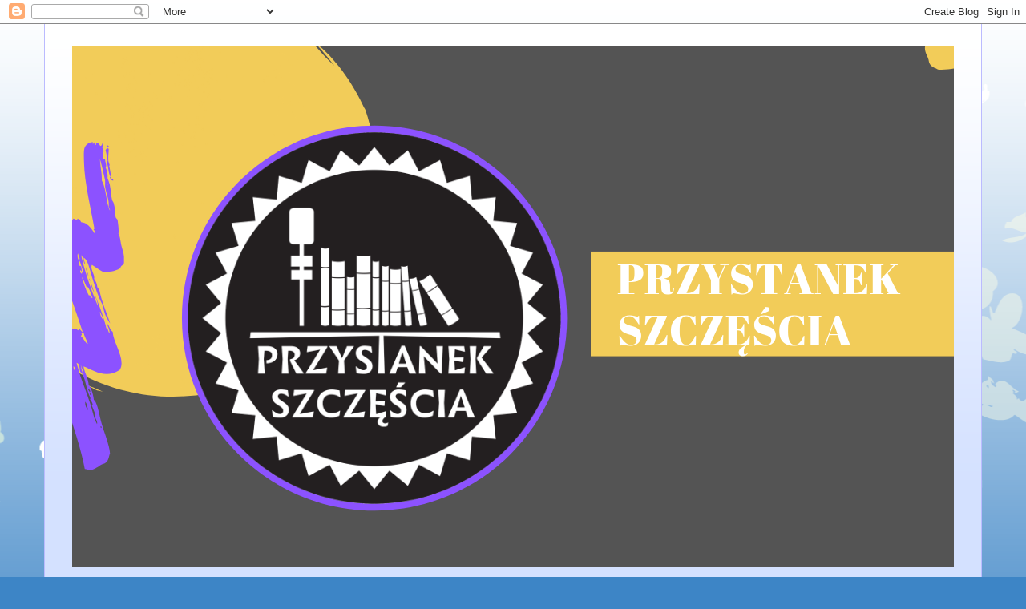

--- FILE ---
content_type: text/html; charset=UTF-8
request_url: https://przystanekszczescia.blogspot.com/2017/08/
body_size: 59087
content:
<!DOCTYPE html>
<html class='v2' dir='ltr' lang='pl'>
<head>
<link href='https://www.blogger.com/static/v1/widgets/335934321-css_bundle_v2.css' rel='stylesheet' type='text/css'/>
<meta content='width=1100' name='viewport'/>
<meta content='text/html; charset=UTF-8' http-equiv='Content-Type'/>
<meta content='blogger' name='generator'/>
<link href='https://przystanekszczescia.blogspot.com/favicon.ico' rel='icon' type='image/x-icon'/>
<link href='http://przystanekszczescia.blogspot.com/2017/08/' rel='canonical'/>
<link rel="alternate" type="application/atom+xml" title="PRZYSTANEK SZCZĘŚCIA - Atom" href="https://przystanekszczescia.blogspot.com/feeds/posts/default" />
<link rel="alternate" type="application/rss+xml" title="PRZYSTANEK SZCZĘŚCIA - RSS" href="https://przystanekszczescia.blogspot.com/feeds/posts/default?alt=rss" />
<link rel="service.post" type="application/atom+xml" title="PRZYSTANEK SZCZĘŚCIA - Atom" href="https://www.blogger.com/feeds/6652655720066289136/posts/default" />
<!--Can't find substitution for tag [blog.ieCssRetrofitLinks]-->
<meta content='http://przystanekszczescia.blogspot.com/2017/08/' property='og:url'/>
<meta content='PRZYSTANEK SZCZĘŚCIA' property='og:title'/>
<meta content='' property='og:description'/>
<title>PRZYSTANEK SZCZĘŚCIA: sierpnia 2017</title>
<style id='page-skin-1' type='text/css'><!--
/*
-----------------------------------------------
Blogger Template Style
Name:     Ethereal
Designer: Jason Morrow
URL:      jasonmorrow.etsy.com
----------------------------------------------- */
/* Content
----------------------------------------------- */
body {
font: normal normal 13px Arial, Tahoma, Helvetica, FreeSans, sans-serif;
color: #666666;
background: #3d85c6 none repeat-x scroll top left;
}
html body .content-outer {
min-width: 0;
max-width: 100%;
width: 100%;
}
a:link {
text-decoration: none;
color: #3d74a5;
}
a:visited {
text-decoration: none;
color: #4d469c;
}
a:hover {
text-decoration: underline;
color: #3d74a5;
}
.main-inner {
padding-top: 15px;
}
.body-fauxcolumn-outer {
background: transparent url(//themes.googleusercontent.com/image?id=0BwVBOzw_-hbMMDZjM2Q4YjctMTY2OC00ZGU2LWJjZDYtODVjOGRiOThlMGQ3) repeat-x scroll top center;
}
.content-fauxcolumns .fauxcolumn-inner {
background: #d4e1ff url(https://resources.blogblog.com/blogblog/data/1kt/ethereal/white-fade.png) repeat-x scroll top left;
border-left: 1px solid #bbbbff;
border-right: 1px solid #bbbbff;
}
/* Flexible Background
----------------------------------------------- */
.content-fauxcolumn-outer .fauxborder-left {
width: 100%;
padding-left: 0;
margin-left: -0;
background-color: transparent;
background-image: none;
background-repeat: no-repeat;
background-position: left top;
}
.content-fauxcolumn-outer .fauxborder-right {
margin-right: -0;
width: 0;
background-color: transparent;
background-image: none;
background-repeat: no-repeat;
background-position: right top;
}
/* Columns
----------------------------------------------- */
.content-inner {
padding: 0;
}
/* Header
----------------------------------------------- */
.header-inner {
padding: 27px 0 3px;
}
.header-inner .section {
margin: 0 35px;
}
.Header h1 {
font: normal normal 60px Times, 'Times New Roman', FreeSerif, serif;
color: #3d74a5;
}
.Header h1 a {
color: #3d74a5;
}
.Header .description {
font-size: 115%;
color: #666666;
}
.header-inner .Header .titlewrapper,
.header-inner .Header .descriptionwrapper {
padding-left: 0;
padding-right: 0;
margin-bottom: 0;
}
/* Tabs
----------------------------------------------- */
.tabs-outer {
position: relative;
background: transparent;
}
.tabs-cap-top, .tabs-cap-bottom {
position: absolute;
width: 100%;
}
.tabs-cap-bottom {
bottom: 0;
}
.tabs-inner {
padding: 0;
}
.tabs-inner .section {
margin: 0 35px;
}
*+html body .tabs-inner .widget li {
padding: 1px;
}
.PageList {
border-bottom: 1px solid #c2d8fa;
}
.tabs-inner .widget li.selected a,
.tabs-inner .widget li a:hover {
position: relative;
-moz-border-radius-topleft: 5px;
-moz-border-radius-topright: 5px;
-webkit-border-top-left-radius: 5px;
-webkit-border-top-right-radius: 5px;
-goog-ms-border-top-left-radius: 5px;
-goog-ms-border-top-right-radius: 5px;
border-top-left-radius: 5px;
border-top-right-radius: 5px;
background: #4eabff none ;
color: #ffffff;
}
.tabs-inner .widget li a {
display: inline-block;
margin: 0;
margin-right: 1px;
padding: .65em 1.5em;
font: normal normal 12px Arial, Tahoma, Helvetica, FreeSans, sans-serif;
color: #666666;
background-color: #c2d8fa;
-moz-border-radius-topleft: 5px;
-moz-border-radius-topright: 5px;
-webkit-border-top-left-radius: 5px;
-webkit-border-top-right-radius: 5px;
-goog-ms-border-top-left-radius: 5px;
-goog-ms-border-top-right-radius: 5px;
border-top-left-radius: 5px;
border-top-right-radius: 5px;
}
/* Headings
----------------------------------------------- */
h2 {
font: normal bold 12px Verdana, Geneva, sans-serif;
color: #666666;
}
/* Widgets
----------------------------------------------- */
.main-inner .column-left-inner {
padding: 0 0 0 20px;
}
.main-inner .column-left-inner .section {
margin-right: 0;
}
.main-inner .column-right-inner {
padding: 0 20px 0 0;
}
.main-inner .column-right-inner .section {
margin-left: 0;
}
.main-inner .section {
padding: 0;
}
.main-inner .widget {
padding: 0 0 15px;
margin: 20px 0;
border-bottom: 1px solid #dbdbdb;
}
.main-inner .widget h2 {
margin: 0;
padding: .6em 0 .5em;
}
.footer-inner .widget h2 {
padding: 0 0 .4em;
}
.main-inner .widget h2 + div, .footer-inner .widget h2 + div {
padding-top: 15px;
}
.main-inner .widget .widget-content {
margin: 0;
padding: 15px 0 0;
}
.main-inner .widget ul, .main-inner .widget #ArchiveList ul.flat {
margin: -15px -15px -15px;
padding: 0;
list-style: none;
}
.main-inner .sidebar .widget h2 {
border-bottom: 1px solid #dbdbdb;
}
.main-inner .widget #ArchiveList {
margin: -15px 0 0;
}
.main-inner .widget ul li, .main-inner .widget #ArchiveList ul.flat li {
padding: .5em 15px;
text-indent: 0;
}
.main-inner .widget #ArchiveList ul li {
padding-top: .25em;
padding-bottom: .25em;
}
.main-inner .widget ul li:first-child, .main-inner .widget #ArchiveList ul.flat li:first-child {
border-top: none;
}
.main-inner .widget ul li:last-child, .main-inner .widget #ArchiveList ul.flat li:last-child {
border-bottom: none;
}
.main-inner .widget .post-body ul {
padding: 0 2.5em;
margin: .5em 0;
list-style: disc;
}
.main-inner .widget .post-body ul li {
padding: 0.25em 0;
margin-bottom: .25em;
color: #666666;
border: none;
}
.footer-inner .widget ul {
padding: 0;
list-style: none;
}
.widget .zippy {
color: #666666;
}
/* Posts
----------------------------------------------- */
.main.section {
margin: 0 20px;
}
body .main-inner .Blog {
padding: 0;
background-color: transparent;
border: none;
}
.main-inner .widget h2.date-header {
border-bottom: 1px solid #dbdbdb;
}
.date-outer {
position: relative;
margin: 15px 0 20px;
}
.date-outer:first-child {
margin-top: 0;
}
.date-posts {
clear: both;
}
.post-outer, .inline-ad {
border-bottom: 1px solid #dbdbdb;
padding: 30px 0;
}
.post-outer {
padding-bottom: 10px;
}
.post-outer:first-child {
padding-top: 0;
border-top: none;
}
.post-outer:last-child, .inline-ad:last-child {
border-bottom: none;
}
.post-body img {
padding: 8px;
}
h3.post-title, h4 {
font: normal normal 24px Times, Times New Roman, serif;
color: #3d85c6;
}
h3.post-title a {
font: normal normal 24px Times, Times New Roman, serif;
color: #3d85c6;
text-decoration: none;
}
h3.post-title a:hover {
color: #3d74a5;
text-decoration: underline;
}
.post-header {
margin: 0 0 1.5em;
}
.post-body {
line-height: 1.4;
}
.post-footer {
margin: 1.5em 0 0;
}
#blog-pager {
padding: 15px;
}
.blog-feeds, .post-feeds {
margin: 1em 0;
text-align: center;
}
.post-outer .comments {
margin-top: 2em;
}
/* Comments
----------------------------------------------- */
.comments .comments-content .icon.blog-author {
background-repeat: no-repeat;
background-image: url([data-uri]);
}
.comments .comments-content .loadmore a {
background: #d4e1ff url(https://resources.blogblog.com/blogblog/data/1kt/ethereal/white-fade.png) repeat-x scroll top left;
}
.comments .comments-content .loadmore a {
border-top: 1px solid #dbdbdb;
border-bottom: 1px solid #dbdbdb;
}
.comments .comment-thread.inline-thread {
background: #d4e1ff url(https://resources.blogblog.com/blogblog/data/1kt/ethereal/white-fade.png) repeat-x scroll top left;
}
.comments .continue {
border-top: 2px solid #dbdbdb;
}
/* Footer
----------------------------------------------- */
.footer-inner {
padding: 30px 0;
overflow: hidden;
}
/* Mobile
----------------------------------------------- */
body.mobile  {
background-size: auto
}
.mobile .body-fauxcolumn-outer {
background: ;
}
.mobile .content-fauxcolumns .fauxcolumn-inner {
opacity: 0.75;
}
.mobile .content-fauxcolumn-outer .fauxborder-right {
margin-right: 0;
}
.mobile-link-button {
background-color: #4eabff;
}
.mobile-link-button a:link, .mobile-link-button a:visited {
color: #ffffff;
}
.mobile-index-contents {
color: #444444;
}
.mobile .body-fauxcolumn-outer {
background-size: 100% auto;
}
.mobile .mobile-date-outer {
border-bottom: transparent;
}
.mobile .PageList {
border-bottom: none;
}
.mobile .tabs-inner .section {
margin: 0;
}
.mobile .tabs-inner .PageList .widget-content {
background: #4eabff none;
color: #ffffff;
}
.mobile .tabs-inner .PageList .widget-content .pagelist-arrow {
border-left: 1px solid #ffffff;
}
.mobile .footer-inner {
overflow: visible;
}
body.mobile .AdSense {
margin: 0 -10px;
}

--></style>
<style id='template-skin-1' type='text/css'><!--
body {
min-width: 1170px;
}
.content-outer, .content-fauxcolumn-outer, .region-inner {
min-width: 1170px;
max-width: 1170px;
_width: 1170px;
}
.main-inner .columns {
padding-left: 0px;
padding-right: 310px;
}
.main-inner .fauxcolumn-center-outer {
left: 0px;
right: 310px;
/* IE6 does not respect left and right together */
_width: expression(this.parentNode.offsetWidth -
parseInt("0px") -
parseInt("310px") + 'px');
}
.main-inner .fauxcolumn-left-outer {
width: 0px;
}
.main-inner .fauxcolumn-right-outer {
width: 310px;
}
.main-inner .column-left-outer {
width: 0px;
right: 100%;
margin-left: -0px;
}
.main-inner .column-right-outer {
width: 310px;
margin-right: -310px;
}
#layout {
min-width: 0;
}
#layout .content-outer {
min-width: 0;
width: 800px;
}
#layout .region-inner {
min-width: 0;
width: auto;
}
body#layout div.add_widget {
padding: 8px;
}
body#layout div.add_widget a {
margin-left: 32px;
}
--></style>
<link href='https://www.blogger.com/dyn-css/authorization.css?targetBlogID=6652655720066289136&amp;zx=13fb4ce2-f0d1-4b37-84fb-c13b4a03aeae' media='none' onload='if(media!=&#39;all&#39;)media=&#39;all&#39;' rel='stylesheet'/><noscript><link href='https://www.blogger.com/dyn-css/authorization.css?targetBlogID=6652655720066289136&amp;zx=13fb4ce2-f0d1-4b37-84fb-c13b4a03aeae' rel='stylesheet'/></noscript>
<meta name='google-adsense-platform-account' content='ca-host-pub-1556223355139109'/>
<meta name='google-adsense-platform-domain' content='blogspot.com'/>

</head>
<body class='loading variant-blossoms1Blue'>
<div class='navbar section' id='navbar' name='Pasek nawigacyjny'><div class='widget Navbar' data-version='1' id='Navbar1'><script type="text/javascript">
    function setAttributeOnload(object, attribute, val) {
      if(window.addEventListener) {
        window.addEventListener('load',
          function(){ object[attribute] = val; }, false);
      } else {
        window.attachEvent('onload', function(){ object[attribute] = val; });
      }
    }
  </script>
<div id="navbar-iframe-container"></div>
<script type="text/javascript" src="https://apis.google.com/js/platform.js"></script>
<script type="text/javascript">
      gapi.load("gapi.iframes:gapi.iframes.style.bubble", function() {
        if (gapi.iframes && gapi.iframes.getContext) {
          gapi.iframes.getContext().openChild({
              url: 'https://www.blogger.com/navbar/6652655720066289136?origin\x3dhttps://przystanekszczescia.blogspot.com',
              where: document.getElementById("navbar-iframe-container"),
              id: "navbar-iframe"
          });
        }
      });
    </script><script type="text/javascript">
(function() {
var script = document.createElement('script');
script.type = 'text/javascript';
script.src = '//pagead2.googlesyndication.com/pagead/js/google_top_exp.js';
var head = document.getElementsByTagName('head')[0];
if (head) {
head.appendChild(script);
}})();
</script>
</div></div>
<div class='body-fauxcolumns'>
<div class='fauxcolumn-outer body-fauxcolumn-outer'>
<div class='cap-top'>
<div class='cap-left'></div>
<div class='cap-right'></div>
</div>
<div class='fauxborder-left'>
<div class='fauxborder-right'></div>
<div class='fauxcolumn-inner'>
</div>
</div>
<div class='cap-bottom'>
<div class='cap-left'></div>
<div class='cap-right'></div>
</div>
</div>
</div>
<div class='content'>
<div class='content-fauxcolumns'>
<div class='fauxcolumn-outer content-fauxcolumn-outer'>
<div class='cap-top'>
<div class='cap-left'></div>
<div class='cap-right'></div>
</div>
<div class='fauxborder-left'>
<div class='fauxborder-right'></div>
<div class='fauxcolumn-inner'>
</div>
</div>
<div class='cap-bottom'>
<div class='cap-left'></div>
<div class='cap-right'></div>
</div>
</div>
</div>
<div class='content-outer'>
<div class='content-cap-top cap-top'>
<div class='cap-left'></div>
<div class='cap-right'></div>
</div>
<div class='fauxborder-left content-fauxborder-left'>
<div class='fauxborder-right content-fauxborder-right'></div>
<div class='content-inner'>
<header>
<div class='header-outer'>
<div class='header-cap-top cap-top'>
<div class='cap-left'></div>
<div class='cap-right'></div>
</div>
<div class='fauxborder-left header-fauxborder-left'>
<div class='fauxborder-right header-fauxborder-right'></div>
<div class='region-inner header-inner'>
<div class='header section' id='header' name='Nagłówek'><div class='widget Header' data-version='1' id='Header1'>
<div id='header-inner'>
<a href='https://przystanekszczescia.blogspot.com/' style='display: block'>
<img alt='PRZYSTANEK SZCZĘŚCIA' height='650px; ' id='Header1_headerimg' src='https://blogger.googleusercontent.com/img/b/R29vZ2xl/AVvXsEiK5cTycIIJ_8VLUfj4_EG8u6abBo1lAnXNIK2ATg76Nxrt5TZYx-KgICB0oG9HPhRLCzGqgF8SCap9M_fEdZeMzVap0TulJKr3UYIlyMB43ozmQmYkQIDHbLMxdp9u_HFXq-3bttVLBcI/s1600/PRZYSTANEK+SZCZ%25C4%2598%25C5%259ACIAuuuuii.png' style='display: block' width='1350px; '/>
</a>
</div>
</div></div>
</div>
</div>
<div class='header-cap-bottom cap-bottom'>
<div class='cap-left'></div>
<div class='cap-right'></div>
</div>
</div>
</header>
<div class='tabs-outer'>
<div class='tabs-cap-top cap-top'>
<div class='cap-left'></div>
<div class='cap-right'></div>
</div>
<div class='fauxborder-left tabs-fauxborder-left'>
<div class='fauxborder-right tabs-fauxborder-right'></div>
<div class='region-inner tabs-inner'>
<div class='tabs no-items section' id='crosscol' name='Wszystkie kolumny'></div>
<div class='tabs no-items section' id='crosscol-overflow' name='Cross-Column 2'></div>
</div>
</div>
<div class='tabs-cap-bottom cap-bottom'>
<div class='cap-left'></div>
<div class='cap-right'></div>
</div>
</div>
<div class='main-outer'>
<div class='main-cap-top cap-top'>
<div class='cap-left'></div>
<div class='cap-right'></div>
</div>
<div class='fauxborder-left main-fauxborder-left'>
<div class='fauxborder-right main-fauxborder-right'></div>
<div class='region-inner main-inner'>
<div class='columns fauxcolumns'>
<div class='fauxcolumn-outer fauxcolumn-center-outer'>
<div class='cap-top'>
<div class='cap-left'></div>
<div class='cap-right'></div>
</div>
<div class='fauxborder-left'>
<div class='fauxborder-right'></div>
<div class='fauxcolumn-inner'>
</div>
</div>
<div class='cap-bottom'>
<div class='cap-left'></div>
<div class='cap-right'></div>
</div>
</div>
<div class='fauxcolumn-outer fauxcolumn-left-outer'>
<div class='cap-top'>
<div class='cap-left'></div>
<div class='cap-right'></div>
</div>
<div class='fauxborder-left'>
<div class='fauxborder-right'></div>
<div class='fauxcolumn-inner'>
</div>
</div>
<div class='cap-bottom'>
<div class='cap-left'></div>
<div class='cap-right'></div>
</div>
</div>
<div class='fauxcolumn-outer fauxcolumn-right-outer'>
<div class='cap-top'>
<div class='cap-left'></div>
<div class='cap-right'></div>
</div>
<div class='fauxborder-left'>
<div class='fauxborder-right'></div>
<div class='fauxcolumn-inner'>
</div>
</div>
<div class='cap-bottom'>
<div class='cap-left'></div>
<div class='cap-right'></div>
</div>
</div>
<!-- corrects IE6 width calculation -->
<div class='columns-inner'>
<div class='column-center-outer'>
<div class='column-center-inner'>
<div class='main section' id='main' name='Główny'><div class='widget Blog' data-version='1' id='Blog1'>
<div class='blog-posts hfeed'>

          <div class="date-outer">
        
<h2 class='date-header'><span>piątek, 25 sierpnia 2017</span></h2>

          <div class="date-posts">
        
<div class='post-outer'>
<div class='post hentry uncustomized-post-template' itemprop='blogPost' itemscope='itemscope' itemtype='http://schema.org/BlogPosting'>
<meta content='https://blogger.googleusercontent.com/img/b/R29vZ2xl/AVvXsEi1gL79KlZjczh3_LHDC082f8eqTuYc4bVqcETazEo5eoygp2mb-kgrIMU8cyNwscPRLRH7ZXpCyiy2oObTMaL3Sx38dMFf6jbfw49LbkYhOcAU2qu8ZTgbXW1Avcy3awlrRC6dPGQU6cM/s400/b71c90a027.jpg' itemprop='image_url'/>
<meta content='6652655720066289136' itemprop='blogId'/>
<meta content='2405514129431594081' itemprop='postId'/>
<a name='2405514129431594081'></a>
<h3 class='post-title entry-title' itemprop='name'>
<a href='https://przystanekszczescia.blogspot.com/2017/08/konkurs-patronacki-zostan-ze-mna.html'>Konkurs patronacki ,,Zostań ze mną, Karolino'' Aliny Białowąs</a>
</h3>
<div class='post-header'>
<div class='post-header-line-1'></div>
</div>
<div class='post-body entry-content' id='post-body-2405514129431594081' itemprop='description articleBody'>
<h2>
<b>Konkurs patronacki ,,Zostań ze mną, Karolino'' Aliny Białowąs</b></h2>
<h2>
<b><br />
<div class="separator" style="clear: both; text-align: center;">
<a href="https://blogger.googleusercontent.com/img/b/R29vZ2xl/AVvXsEi1gL79KlZjczh3_LHDC082f8eqTuYc4bVqcETazEo5eoygp2mb-kgrIMU8cyNwscPRLRH7ZXpCyiy2oObTMaL3Sx38dMFf6jbfw49LbkYhOcAU2qu8ZTgbXW1Avcy3awlrRC6dPGQU6cM/s1600/b71c90a027.jpg" imageanchor="1" style="margin-left: 1em; margin-right: 1em;"><img border="0" data-original-height="1478" data-original-width="960" height="400" src="https://blogger.googleusercontent.com/img/b/R29vZ2xl/AVvXsEi1gL79KlZjczh3_LHDC082f8eqTuYc4bVqcETazEo5eoygp2mb-kgrIMU8cyNwscPRLRH7ZXpCyiy2oObTMaL3Sx38dMFf6jbfw49LbkYhOcAU2qu8ZTgbXW1Avcy3awlrRC6dPGQU6cM/s400/b71c90a027.jpg" width="258" /></a></div>
</b></h2>
<h2>
<b>&nbsp;</b></h2>
<b>&nbsp;</b><i><span style="font-family: &quot;georgia&quot; , &quot;times new roman&quot; , serif;"><span style="font-size: large;">Recenzja książki tutaj</span></span></i><i><span style="font-family: &quot;georgia&quot; , &quot;times new roman&quot; , serif;"> &nbsp;&nbsp;</span></i><b><b> <a href="http://przystanekszczescia.blogspot.com/2017/08/zostan-ze-mna-karolino-alina-biaowas.html" target="_blank">KLIK</a></b></b><br />
<h2>
<b>Kochani, wyjeżdżam na tygodniowy urlop, a dla Was, byście się nie nudzili, zostawiam KONKURS :)</b></h2>
<h2>
<b>&nbsp;<div class="separator" style="clear: both; text-align: center;">
<a href="https://blogger.googleusercontent.com/img/b/R29vZ2xl/AVvXsEhz2cfuGfx9ER0DwuUWY9zLJsmfMCF54bfmMerba72Psj4RbD_qUnNI7DgW14BxJMSRomVxMyKSTLlDMbLg0TOXTC85bUDuHlwnF9ZjnZc_M_u3Kvz4Iey97FDjmy5VLiCJxsz_93ICdW4/s1600/page.jpg" imageanchor="1" style="margin-left: 1em; margin-right: 1em;"><img border="0" data-original-height="604" data-original-width="604" height="400" src="https://blogger.googleusercontent.com/img/b/R29vZ2xl/AVvXsEhz2cfuGfx9ER0DwuUWY9zLJsmfMCF54bfmMerba72Psj4RbD_qUnNI7DgW14BxJMSRomVxMyKSTLlDMbLg0TOXTC85bUDuHlwnF9ZjnZc_M_u3Kvz4Iey97FDjmy5VLiCJxsz_93ICdW4/s400/page.jpg" width="400" /></a></div>
<div class="separator" style="clear: both; text-align: center;">
</div>
</b></h2>
<blockquote class="tr_bq">
<h2>
<span style="color: red;"><b>&nbsp;</b><span style="background-color: #fff2cc;"><b><span style="font-family: &quot;verdana&quot; , sans-serif;">Zadanie konkursowe:</span></b></span></span></h2>
</blockquote>
<br />
<i><span style="font-family: &quot;georgia&quot; , &quot;times new roman&quot; , serif;"><span style="font-size: large;"><u>Odpowiedz na pytanie </u>:&nbsp;</span></span></i><span class="_5yl5"> <b><i><span style="font-family: &quot;georgia&quot; , &quot;times new roman&quot; , serif;"><span style="font-size: large;">Czy dostajemy  tylko  jedną szansę  na  spotkanie tej jedynej, prawdziwej miłości?</span></span></i></b></span><br />
<br />
<br />
<div class="separator" style="clear: both; text-align: center;">
<b><i><span style="font-size: large;"><a href="https://blogger.googleusercontent.com/img/b/R29vZ2xl/AVvXsEjPSzoXwclp6XILfhVztyFIiQU-LqYtsNEBdMWuqO8pdk92OguOjfC2gRBW3vNN7KMwJhYH0zmZpysxHW_tRC-idjdlutqAb7Q0jzBQKgssaviKMTqQzkSrXyBHqU8JX_l7dlfirOg60Qs/s1600/blog_rl_4793822_7357465_tr_23cc.png" imageanchor="1" style="margin-left: 1em; margin-right: 1em;"><img border="0" data-original-height="114" data-original-width="915" height="39" src="https://blogger.googleusercontent.com/img/b/R29vZ2xl/AVvXsEjPSzoXwclp6XILfhVztyFIiQU-LqYtsNEBdMWuqO8pdk92OguOjfC2gRBW3vNN7KMwJhYH0zmZpysxHW_tRC-idjdlutqAb7Q0jzBQKgssaviKMTqQzkSrXyBHqU8JX_l7dlfirOg60Qs/s320/blog_rl_4793822_7357465_tr_23cc.png" width="320" /></a></span></i></b></div>
<br />
<span class="_5yl5"><b><i><span style="font-family: &quot;georgia&quot; , &quot;times new roman&quot; , serif;"><span style="font-size: large;">&nbsp;&nbsp;</span></span></i></b></span><span style="color: red;"><span style="font-family: &quot;georgia&quot; , &quot;times new roman&quot; , serif;"><span style="font-size: medium;"><b><span style="color: black;">&nbsp;&nbsp;&nbsp;&nbsp;&nbsp;&nbsp;&nbsp;&nbsp;</span></b></span></span></span><br />
<span style="color: red;"><span style="font-family: &quot;georgia&quot; , &quot;times new roman&quot; , serif;"><span style="font-size: medium;"><b><span style="color: black;">&nbsp; &nbsp; &nbsp; &nbsp; &nbsp; &nbsp; &nbsp; &nbsp; &nbsp; &nbsp; &nbsp; &nbsp; &nbsp;&nbsp; </span></b></span></span></span><span style="font-size: large;"><span style="color: #0b5394;"><b>WZÓR ZGŁOSZENIA:</b></span></span><br />
<ol>
<li><span style="font-family: &quot;georgia&quot; , &quot;times new roman&quot; , serif;"><span style="font-size: large;"><b>Zgłaszam się!</b></span></span></li>
<li><span style="font-family: &quot;georgia&quot; , &quot;times new roman&quot; , serif;"><span style="font-size: large;">Zaobserwować mojego bloga</span></span></li>
<li><span style="font-family: &quot;georgia&quot; , &quot;times new roman&quot; , serif;"><span style="font-size: large;">Obserwuję jako:</span></span></li>
<li><span style="font-family: &quot;georgia&quot; , &quot;times new roman&quot; , serif;"><span style="font-size: large;">Odpowiedź na pytanie :</span></span></li>
<li><span style="font-family: &quot;georgia&quot; , &quot;times new roman&quot; , serif;"><span style="font-size: large;">Jeśli udostępnisz mój baner, będzie mi bardzo miło .</span></span></li>
</ol>
<br />
&nbsp;<span style="font-family: &quot;verdana&quot; , sans-serif;"><span style="color: #990000;"><b>Regulamin:</b></span></span>
<br />
<br />
<div style="text-align: left;">
<span style="font-family: &quot;verdana&quot; , sans-serif;">1. Organizatorem konkursu jest właścicielka bloga: PRZYSTANEK SZCZĘŚCIA</span></div>
<div style="text-align: left;">
<span style="font-family: &quot;verdana&quot; , sans-serif;">2.</span><span style="font-family: &quot;verdana&quot; , sans-serif;"> Sponsorem nagrody jest Wydawnictwo Replika.</span></div>
<div style="text-align: left;">
<span style="font-family: &quot;verdana&quot; , sans-serif;">3.</span><span style="font-family: &quot;verdana&quot; , sans-serif;"> Ogłoszenie zwycięzców nastąpi <span style="font-family: &quot;verdana&quot; , sans-serif;">04 września 2017 r.</span></span><span style="font-family: &quot;verdana&quot; , sans-serif;"></span></div>
<div style="text-align: left;">
<span style="font-family: &quot;verdana&quot; , sans-serif;">4. </span><span style="font-family: &quot;verdana&quot; , sans-serif;">Nagrodą JEST 1 egzemplarz książki.</span></div>
<div style="text-align: left;">
<span style="font-family: &quot;verdana&quot; , sans-serif;">5. </span><span style="font-family: &quot;verdana&quot; , sans-serif;"><span style="font-family: &quot;verdana&quot; , sans-serif;">W konkursie mogą brać udział osoby posiadające blogi oraz anonimowy&nbsp; uczestnicy.</span></span><br />
<span style="font-family: &quot;verdana&quot; , sans-serif;">6. </span><span style="font-family: &quot;verdana&quot; , sans-serif;"><span style="font-family: &quot;verdana&quot; , sans-serif;">Konkurs skierowany jest do osób posiadających adres zamieszkania w Polsce.</span> </span><span style="font-family: &quot;verdana&quot; , sans-serif;"></span></div>
<div style="text-align: left;">
<span style="font-family: &quot;verdana&quot; , sans-serif;"><span style="font-family: &quot;verdana&quot; , sans-serif;">7.</span></span><span style="font-family: &quot;verdana&quot; , sans-serif;"><span style="font-family: &quot;verdana&quot; , sans-serif;"><span style="font-family: &quot;verdana&quot; , sans-serif;"> Aby zgłoszenie było brane pod uwagę, uczestnik konkursu musi spełnić wszystkie warunki.</span><span style="font-family: &quot;verdana&quot; , sans-serif;"></span></span> <br />
8.</span><span style="font-family: &quot;verdana&quot; , sans-serif;"><span style="font-family: &quot;verdana&quot; , sans-serif;"> Każda osoba może zgłosić się raz.</span></span><span style="font-family: &quot;verdana&quot; , sans-serif;"> </span></div>
<div style="text-align: left;">
<span style="font-family: &quot;verdana&quot; , sans-serif;">9. </span><span style="font-family: &quot;verdana&quot; , sans-serif;">Konkurs nie podlega przepisom Ustawy z dnia 29 lipca  1992 roku o 
grach i zakładach wzajemnych (Dz. U. z 2004 roku Nr 4, poz.  27 z późn. 
zm.)</span></div>
<div style="text-align: left;">
<span style="font-family: &quot;verdana&quot; , sans-serif;">11.Udział w konkursie jest równoznaczny z akceptacją regulaminu.</span></div>
<div style="text-align: left;">
</div>
<div style="text-align: left;">
</div>
<div style="text-align: left;">
<span style="font-family: &quot;verdana&quot; , sans-serif;"><b><span style="font-family: &quot;georgia&quot; , &quot;times new roman&quot; , serif;"><span style="font-size: large;">POWODZENIA!&nbsp;</span></span></b></span><br />
<br />
<span style="font-family: &quot;verdana&quot; , sans-serif;"><i><span style="font-family: &quot;georgia&quot; , &quot;times new roman&quot; , serif;"><span style="font-size: large;"><span style="font-family: &quot;georgia&quot; , &quot;times new roman&quot; , serif;">Na wszystkie komentarze odpowiem po powrocie z urlopu :) </span></span></span></i><b><span style="font-family: &quot;georgia&quot; , &quot;times new roman&quot; , serif;"><span style="font-size: large;"><br /></span></span></b></span></div>
<div style='clear: both;'></div>
</div>
<div class='post-footer'>
<div class='post-footer-line post-footer-line-1'>
<span class='post-author vcard'>
Autor:
<span class='fn' itemprop='author' itemscope='itemscope' itemtype='http://schema.org/Person'>
<meta content='https://www.blogger.com/profile/17495998913452664117' itemprop='url'/>
<a class='g-profile' href='https://www.blogger.com/profile/17495998913452664117' rel='author' title='author profile'>
<span itemprop='name'>Agnieszka</span>
</a>
</span>
</span>
<span class='post-timestamp'>
o
<meta content='http://przystanekszczescia.blogspot.com/2017/08/konkurs-patronacki-zostan-ze-mna.html' itemprop='url'/>
<a class='timestamp-link' href='https://przystanekszczescia.blogspot.com/2017/08/konkurs-patronacki-zostan-ze-mna.html' rel='bookmark' title='permanent link'><abbr class='published' itemprop='datePublished' title='2017-08-25T12:48:00-07:00'>12:48</abbr></a>
</span>
<span class='post-comment-link'>
<a class='comment-link' href='https://przystanekszczescia.blogspot.com/2017/08/konkurs-patronacki-zostan-ze-mna.html#comment-form' onclick=''>
16 komentarzy:
  </a>
</span>
<span class='post-icons'>
<span class='item-control blog-admin pid-1803558699'>
<a href='https://www.blogger.com/post-edit.g?blogID=6652655720066289136&postID=2405514129431594081&from=pencil' title='Edytuj post'>
<img alt='' class='icon-action' height='18' src='https://resources.blogblog.com/img/icon18_edit_allbkg.gif' width='18'/>
</a>
</span>
</span>
<div class='post-share-buttons goog-inline-block'>
<a class='goog-inline-block share-button sb-email' href='https://www.blogger.com/share-post.g?blogID=6652655720066289136&postID=2405514129431594081&target=email' target='_blank' title='Wyślij pocztą e-mail'><span class='share-button-link-text'>Wyślij pocztą e-mail</span></a><a class='goog-inline-block share-button sb-blog' href='https://www.blogger.com/share-post.g?blogID=6652655720066289136&postID=2405514129431594081&target=blog' onclick='window.open(this.href, "_blank", "height=270,width=475"); return false;' target='_blank' title='Wrzuć na bloga'><span class='share-button-link-text'>Wrzuć na bloga</span></a><a class='goog-inline-block share-button sb-twitter' href='https://www.blogger.com/share-post.g?blogID=6652655720066289136&postID=2405514129431594081&target=twitter' target='_blank' title='Udostępnij w X'><span class='share-button-link-text'>Udostępnij w X</span></a><a class='goog-inline-block share-button sb-facebook' href='https://www.blogger.com/share-post.g?blogID=6652655720066289136&postID=2405514129431594081&target=facebook' onclick='window.open(this.href, "_blank", "height=430,width=640"); return false;' target='_blank' title='Udostępnij w usłudze Facebook'><span class='share-button-link-text'>Udostępnij w usłudze Facebook</span></a><a class='goog-inline-block share-button sb-pinterest' href='https://www.blogger.com/share-post.g?blogID=6652655720066289136&postID=2405514129431594081&target=pinterest' target='_blank' title='Udostępnij w serwisie Pinterest'><span class='share-button-link-text'>Udostępnij w serwisie Pinterest</span></a>
</div>
</div>
<div class='post-footer-line post-footer-line-2'>
<span class='post-labels'>
</span>
</div>
<div class='post-footer-line post-footer-line-3'>
<span class='post-location'>
</span>
</div>
</div>
</div>
</div>

          </div></div>
        

          <div class="date-outer">
        
<h2 class='date-header'><span>czwartek, 24 sierpnia 2017</span></h2>

          <div class="date-posts">
        
<div class='post-outer'>
<div class='post hentry uncustomized-post-template' itemprop='blogPost' itemscope='itemscope' itemtype='http://schema.org/BlogPosting'>
<meta content='https://blogger.googleusercontent.com/img/b/R29vZ2xl/AVvXsEhW7cXCZ1SMo05b7cqTAMvB4q_Xk-6a9wafDH91huV8T9y78uAUdjb7flAiEc9KBA0OeyzUkrfHyRkkHLFB852XDMmIsmhnzfAYvyYyGz3RI0g5UW9lqq3sTsxaWRkS9A0v_uQC29dTE_A/s320/583320-352x500.jpg' itemprop='image_url'/>
<meta content='6652655720066289136' itemprop='blogId'/>
<meta content='5897079721186795731' itemprop='postId'/>
<a name='5897079721186795731'></a>
<h3 class='post-title entry-title' itemprop='name'>
<a href='https://przystanekszczescia.blogspot.com/2017/08/prezent-louise-jensen.html'>"Prezent" Louise Jensen </a>
</h3>
<div class='post-header'>
<div class='post-header-line-1'></div>
</div>
<div class='post-body entry-content' id='post-body-5897079721186795731' itemprop='description articleBody'>
<h2>
"Prezent" Louise Jensen&nbsp;</h2>
<h2>
<a href="https://blogger.googleusercontent.com/img/b/R29vZ2xl/AVvXsEhW7cXCZ1SMo05b7cqTAMvB4q_Xk-6a9wafDH91huV8T9y78uAUdjb7flAiEc9KBA0OeyzUkrfHyRkkHLFB852XDMmIsmhnzfAYvyYyGz3RI0g5UW9lqq3sTsxaWRkS9A0v_uQC29dTE_A/s1600/583320-352x500.jpg" imageanchor="1" style="clear: right; float: right; margin-bottom: 1em; margin-left: 1em;"><img border="0" data-original-height="500" data-original-width="352" height="320" src="https://blogger.googleusercontent.com/img/b/R29vZ2xl/AVvXsEhW7cXCZ1SMo05b7cqTAMvB4q_Xk-6a9wafDH91huV8T9y78uAUdjb7flAiEc9KBA0OeyzUkrfHyRkkHLFB852XDMmIsmhnzfAYvyYyGz3RI0g5UW9lqq3sTsxaWRkS9A0v_uQC29dTE_A/s320/583320-352x500.jpg" width="225" /></a></h2>
<span style="font-family: &quot;arial&quot; , &quot;helvetica&quot; , sans-serif;"><span style="font-size: small;">Tłumaczenie - Ewa Kleszcz<br />Wydawnictwo - Burda Książki</span></span><br />
<span style="font-family: &quot;arial&quot; , &quot;helvetica&quot; , sans-serif;"><span style="font-size: small;">Tytuł oryginału - The Gift<br />Data wydania - 17 sierpnia 2017&nbsp;&nbsp;</span></span><br />
<span style="font-family: &quot;arial&quot; , &quot;helvetica&quot; , sans-serif;"><span style="font-size: small;">Liczba stron - 400<br />Kategoria - thriller/sensacja/kryminał&nbsp;&nbsp;</span></span><br />
<br />
<b><span style="font-family: &quot;arial&quot; , &quot;helvetica&quot; , sans-serif;"><span style="font-size: small;">Moja ocena - 8/10</span></span></b><br />
<br />
<span style="font-family: &quot;arial&quot; , &quot;helvetica&quot; , sans-serif;"><span style="font-size: xx-small;">&nbsp;<span style="font-size: small;">Uważaj, o co prosisz, bo możesz to otrzymać&#8230; Nigdy nie pozwolę ci odejść&#8230; Callie ginie w wypadku samochodowym, a niewyjaśnione okoliczności jej śmierci dodatkowo pogłębiają rozpacz zdruzgotanych rodziców&#8230; Tymczasem jej serce zostaje przeszczepione Jennie, która dostaje od życia drugą szansę. Wdzięczna za ten nieoceniony podarunek, Jenna nawiązuje kontakt z rodzicami dawczyni, jednak wkrótce odkrywa, że idealna rodzina Callie skrywa wiele mrocznych sekretów. Co tak naprawdę stało się z jej młodszą siostrą, Sophie, która podobno przebywa za granicą? Co ukrywa Nathan, były narzeczony Callie? Jak naprawdę zginęła kobieta, dzięki której Jenna nadal oddycha? Bohaterka postanawia odkryć prawdę za wszelką cenę, stawiając na szali relacje z bliskimi, zdrowe zmysły, a nawet własne życie.</span><br /><span style="font-size: xx-small;">źródło opisu: materiały wydawcy</span></span></span><br />
<span style="font-family: &quot;arial&quot; , &quot;helvetica&quot; , sans-serif;"><span style="font-size: xx-small;">źródło okładki: materiały wydawcy</span></span><br />
<br />
<br />
<i><span style="font-family: &quot;georgia&quot; , &quot;times new roman&quot; , serif;"><span style="font-size: large;"><br /></span></span></i>
<i><span style="font-family: &quot;georgia&quot; , &quot;times new roman&quot; , serif;"><span style="font-size: large;">W kwietniu czytałam debiutancką książkę autorki i bardzo mi się podobała, dlatego z zainteresowaniem sięgnęłam po kolejną jej pozycję. Byłam bardzo ciekawa, czy ponownie porwie mnie w swój tajemniczy świat.</span></span></i><br />
<br />
<i><span style="font-family: &quot;georgia&quot; , &quot;times new roman&quot; , serif;"><span style="font-size: large;">Tym razem autorka porusza ciekawy temat, mianowicie o przeszczepach organów oraz pamięci komórkowej &#8212; czyli transplantacji wspomnień.</span></span></i><br />
<i><span style="font-family: &quot;georgia&quot; , &quot;times new roman&quot; , serif;"><span style="font-size: large;">Istnieje wiele udokumentowanych przypadków, mówiących o tym, że osoby z przeszczepionymi organami miewają osobliwe doznania, które często całkowicie zmieniają ich życie. Tak też właśnie stało się w przypadku naszej bohaterki Jenny.&nbsp;</span></span></i><br />
<i><span style="font-family: &quot;georgia&quot; , &quot;times new roman&quot; , serif;"><span style="font-size: large;"><br /></span></span></i>
<i><span style="font-family: &quot;georgia&quot; , &quot;times new roman&quot; , serif;"><span style="font-size: large;">Gdy okazało się, że Jenna dostanie nowe życie i nowe szanse na wszystko, świat dla niej i jej rodziny nareszcie staje się być wolny od trosk. Czy aby na pewno?</span></span></i><br />
<i><span style="font-family: &quot;georgia&quot; , &quot;times new roman&quot; , serif;"><span style="font-size: large;">Jenna nie potrafi cieszyć się odzyskanym zdrowiem, ponieważ co jakiś czas ma przebłyski obcych wspomnień. Czuje strach i narastają w niej dziwne myśli.</span></span></i><br />
<i><span style="font-family: &quot;georgia&quot; , &quot;times new roman&quot; , serif;"><span style="font-size: large;">Postanawia skontaktować się z rodzicami dawczyni, by dowiedzieć się czegoś więcej o Callie &#8212; w jaki sposób zginęła oraz dlaczego widzi same mroczne rzeczy z jej życia.&nbsp;</span></span></i><br />
<i><span style="font-family: &quot;georgia&quot; , &quot;times new roman&quot; , serif;"><span style="font-size: large;">Co się okazuje? Na pozór idealna rodzina, a tak naprawdę to jedno wielkie kłębowisko tajemnic i zagadek.</span></span></i><br />
<i><span style="font-family: &quot;georgia&quot; , &quot;times new roman&quot; , serif;"><span style="font-size: large;">Jenna nie poddaje się i zaczyna prowadzić dochodzenie na temat swojej dawczyni, czasami dużo ryzykując.</span></span></i><br />
<i><span style="font-family: &quot;georgia&quot; , &quot;times new roman&quot; , serif;"><span style="font-size: large;">Czy dojdzie prawdy i rozwiąże tajemniczą śmierć Callie?&nbsp; Jakie jeszcze tajemnice wyjdą na jaw?</span></span></i><br />
<br />
<div class="separator" style="clear: both; text-align: center;">
<i><span style="font-size: large;"><a href="https://blogger.googleusercontent.com/img/b/R29vZ2xl/AVvXsEhzMA-E2KoOVAksj50i_XBkHSi1EhjGgxzf2A0AIBwaxJ2jkfNBEYCAcVm6trZfZAt0nP7mulIeInrR_VN9SZTdacvoFExgIrpSF8piSJnosX6mX7M3QPrre2U5SbCoEZgowMVVcaIdN4A/s1600/_20170816_112042.JPG" imageanchor="1" style="margin-left: 1em; margin-right: 1em;"><img border="0" data-original-height="1481" data-original-width="1600" height="370" src="https://blogger.googleusercontent.com/img/b/R29vZ2xl/AVvXsEhzMA-E2KoOVAksj50i_XBkHSi1EhjGgxzf2A0AIBwaxJ2jkfNBEYCAcVm6trZfZAt0nP7mulIeInrR_VN9SZTdacvoFExgIrpSF8piSJnosX6mX7M3QPrre2U5SbCoEZgowMVVcaIdN4A/s400/_20170816_112042.JPG" width="400" /></a></span></i></div>
<br />
<br />
<br />
<i><span style="font-family: &quot;georgia&quot; , &quot;times new roman&quot; , serif;"><span style="font-size: large;">Muszę przyznać, że czytałam tę książkę z ogromną przyjemnością. Przeczytałam ją prawie jednym tchem, bo bardzo ciężko mi było oprzeć się niezwykłej fabule, kolejnym tajemnicom, a także zadziwiającym zwrotom akcji.<br />Osobiście jestem pod wielkim wrażeniem stylu, treści i przekazu, jaki daje autorka zwykłemu czytelnikowi.&nbsp;</span></span></i><br />
<i><span style="font-family: &quot;georgia&quot; , &quot;times new roman&quot; , serif;"><span style="font-size: large;">Książka trzyma nas w niezwykłym napięciu od początku do samego końca, co bardzo mi odpowiadało. Muszę również wspomnieć o kreacji bohaterów. Są idealnie opisani i rewelacyjnie spełniają powierzone im role.</span></span></i><br />
<br />
<i><span style="font-family: &quot;georgia&quot; , &quot;times new roman&quot; , serif;"><span style="font-size: large;">Zaintrygował mnie szalenie temat poruszany w tej książce. Nie słyszałam wcześniej o takich przypadkach, więc zaczęłam o nich czytać.&nbsp; </span></span></i><br />
<i><span style="font-family: &quot;georgia&quot; , &quot;times new roman&quot; , serif;"><span style="font-size: large;">Wygląda na to, że przeżycia i doznania kodują się w komórkach organizmu, nie tylko w naszej pamięci.&nbsp;&nbsp; </span></span></i><br />
<i><span style="font-family: &quot;georgia&quot; , &quot;times new roman&quot; , serif;"><span style="font-size: large;">Wszystko, co nam się przydarza w życiu, zachowujemy jako wspomnienia, a każde doświadczenie pozostawia w nas ślad po sobie.&nbsp;</span></span></i><br />
<br />
<i><span style="font-family: &quot;georgia&quot; , &quot;times new roman&quot; , serif;"><span style="font-size: large;">&nbsp;&#8222;Prezent&#8221; to świetnie napisany thriller, który pozwala na to, by wyobraźnia tworzyła rewelacyjne sceny, niczym z sensacyjnego filmu.</span></span></i><br />
<i><span style="font-family: &quot;georgia&quot; , &quot;times new roman&quot; , serif;"><span style="font-size: large;"><b>Opowieść o tym, że prezenty od losu nie zawsze są błogosławieństwem. </b></span></span></i><br />
<br />
<i><span style="font-family: &quot;georgia&quot; , &quot;times new roman&quot; , serif;"><span style="font-size: large;">Polecam!!</span></span></i><br />
<i><span style="font-family: &quot;georgia&quot; , &quot;times new roman&quot; , serif;"><span style="font-size: large;"><br /></span></span></i>
<i><span style="font-family: &quot;georgia&quot; , &quot;times new roman&quot; , serif;"><span style="font-size: large;">Za możliwość przeczytania oraz zrecenzowania dziękuję Wydawnictwu&nbsp;</span></span></i><br />
<div class="separator" style="clear: both; text-align: center;">
<a href="https://blogger.googleusercontent.com/img/b/R29vZ2xl/AVvXsEjlFyJFeERBcxmxvIeTCafmz9V4zMQ1lPkI8YmuEcwFOFH_P7B4YUJDIMTiGtrR7rlIy83F_B-oqAiR_PnIpxf_S22ogsmuKtHJh-emzFSkZNc48E8zcLVtGMcRz_cidwamtWGIRTJhSfQ/s1600/indeks.jpg" imageanchor="1" style="margin-left: 1em; margin-right: 1em;"><img border="0" data-original-height="244" data-original-width="207" src="https://blogger.googleusercontent.com/img/b/R29vZ2xl/AVvXsEjlFyJFeERBcxmxvIeTCafmz9V4zMQ1lPkI8YmuEcwFOFH_P7B4YUJDIMTiGtrR7rlIy83F_B-oqAiR_PnIpxf_S22ogsmuKtHJh-emzFSkZNc48E8zcLVtGMcRz_cidwamtWGIRTJhSfQ/s1600/indeks.jpg" /></a></div>
<i><span style="font-family: &quot;georgia&quot; , &quot;times new roman&quot; , serif;"><span style="font-size: large;"><br /></span></span></i>
<i><span style="font-family: &quot;georgia&quot; , &quot;times new roman&quot; , serif;"><span style="font-size: large;"><br /></span></span></i>
<i><span style="font-family: &quot;georgia&quot; , &quot;times new roman&quot; , serif;"><span style="font-size: large;"><br /></span></span></i>
<i><span style="font-family: &quot;georgia&quot; , &quot;times new roman&quot; , serif;"><span style="font-size: large;">&nbsp;</span></span></i>
<div style='clear: both;'></div>
</div>
<div class='post-footer'>
<div class='post-footer-line post-footer-line-1'>
<span class='post-author vcard'>
Autor:
<span class='fn' itemprop='author' itemscope='itemscope' itemtype='http://schema.org/Person'>
<meta content='https://www.blogger.com/profile/17495998913452664117' itemprop='url'/>
<a class='g-profile' href='https://www.blogger.com/profile/17495998913452664117' rel='author' title='author profile'>
<span itemprop='name'>Agnieszka</span>
</a>
</span>
</span>
<span class='post-timestamp'>
o
<meta content='http://przystanekszczescia.blogspot.com/2017/08/prezent-louise-jensen.html' itemprop='url'/>
<a class='timestamp-link' href='https://przystanekszczescia.blogspot.com/2017/08/prezent-louise-jensen.html' rel='bookmark' title='permanent link'><abbr class='published' itemprop='datePublished' title='2017-08-24T11:30:00-07:00'>11:30</abbr></a>
</span>
<span class='post-comment-link'>
<a class='comment-link' href='https://przystanekszczescia.blogspot.com/2017/08/prezent-louise-jensen.html#comment-form' onclick=''>
26 komentarzy:
  </a>
</span>
<span class='post-icons'>
<span class='item-control blog-admin pid-1803558699'>
<a href='https://www.blogger.com/post-edit.g?blogID=6652655720066289136&postID=5897079721186795731&from=pencil' title='Edytuj post'>
<img alt='' class='icon-action' height='18' src='https://resources.blogblog.com/img/icon18_edit_allbkg.gif' width='18'/>
</a>
</span>
</span>
<div class='post-share-buttons goog-inline-block'>
<a class='goog-inline-block share-button sb-email' href='https://www.blogger.com/share-post.g?blogID=6652655720066289136&postID=5897079721186795731&target=email' target='_blank' title='Wyślij pocztą e-mail'><span class='share-button-link-text'>Wyślij pocztą e-mail</span></a><a class='goog-inline-block share-button sb-blog' href='https://www.blogger.com/share-post.g?blogID=6652655720066289136&postID=5897079721186795731&target=blog' onclick='window.open(this.href, "_blank", "height=270,width=475"); return false;' target='_blank' title='Wrzuć na bloga'><span class='share-button-link-text'>Wrzuć na bloga</span></a><a class='goog-inline-block share-button sb-twitter' href='https://www.blogger.com/share-post.g?blogID=6652655720066289136&postID=5897079721186795731&target=twitter' target='_blank' title='Udostępnij w X'><span class='share-button-link-text'>Udostępnij w X</span></a><a class='goog-inline-block share-button sb-facebook' href='https://www.blogger.com/share-post.g?blogID=6652655720066289136&postID=5897079721186795731&target=facebook' onclick='window.open(this.href, "_blank", "height=430,width=640"); return false;' target='_blank' title='Udostępnij w usłudze Facebook'><span class='share-button-link-text'>Udostępnij w usłudze Facebook</span></a><a class='goog-inline-block share-button sb-pinterest' href='https://www.blogger.com/share-post.g?blogID=6652655720066289136&postID=5897079721186795731&target=pinterest' target='_blank' title='Udostępnij w serwisie Pinterest'><span class='share-button-link-text'>Udostępnij w serwisie Pinterest</span></a>
</div>
</div>
<div class='post-footer-line post-footer-line-2'>
<span class='post-labels'>
</span>
</div>
<div class='post-footer-line post-footer-line-3'>
<span class='post-location'>
</span>
</div>
</div>
</div>
</div>

          </div></div>
        

          <div class="date-outer">
        
<h2 class='date-header'><span>poniedziałek, 21 sierpnia 2017</span></h2>

          <div class="date-posts">
        
<div class='post-outer'>
<div class='post hentry uncustomized-post-template' itemprop='blogPost' itemscope='itemscope' itemtype='http://schema.org/BlogPosting'>
<meta content='https://blogger.googleusercontent.com/img/b/R29vZ2xl/AVvXsEheJql_ZskaNa9JmUUbSNtpwJecQuk8sYlya2WwiRqSkSlyN_f01eAjlOaNQvFNrTGLgeymZpRr8eu-quD3QyTKvCgTCfILZdwwT7huCNcvChHLeJG7f5EABRIjisk00RQ-7oqMK7SaSXo/s320/587175-352x500.jpg' itemprop='image_url'/>
<meta content='6652655720066289136' itemprop='blogId'/>
<meta content='7312001527210643677' itemprop='postId'/>
<a name='7312001527210643677'></a>
<h3 class='post-title entry-title' itemprop='name'>
<a href='https://przystanekszczescia.blogspot.com/2017/08/prawdziwa-miosc-krystyna-mirek.html'>"Prawdziwa miłość" -  Krystyna Mirek</a>
</h3>
<div class='post-header'>
<div class='post-header-line-1'></div>
</div>
<div class='post-body entry-content' id='post-body-7312001527210643677' itemprop='description articleBody'>
<h2>
"Prawdziwa miłość" -&nbsp; Krystyna Mirek</h2>
<h2>
</h2>
<span style="font-family: &quot;arial&quot; , &quot;helvetica&quot; , sans-serif;"><span style="font-size: small;">Cykl -&nbsp; Saga rodu Cantendorf (tom 3)<br />Wydawnictwo - Edipresse Książki</span></span><br />
<a href="https://blogger.googleusercontent.com/img/b/R29vZ2xl/AVvXsEheJql_ZskaNa9JmUUbSNtpwJecQuk8sYlya2WwiRqSkSlyN_f01eAjlOaNQvFNrTGLgeymZpRr8eu-quD3QyTKvCgTCfILZdwwT7huCNcvChHLeJG7f5EABRIjisk00RQ-7oqMK7SaSXo/s1600/587175-352x500.jpg" imageanchor="1" style="clear: right; float: right; margin-bottom: 1em; margin-left: 1em;"><img border="0" data-original-height="500" data-original-width="352" height="320" src="https://blogger.googleusercontent.com/img/b/R29vZ2xl/AVvXsEheJql_ZskaNa9JmUUbSNtpwJecQuk8sYlya2WwiRqSkSlyN_f01eAjlOaNQvFNrTGLgeymZpRr8eu-quD3QyTKvCgTCfILZdwwT7huCNcvChHLeJG7f5EABRIjisk00RQ-7oqMK7SaSXo/s320/587175-352x500.jpg" width="225" /></a><span style="font-family: &quot;arial&quot; , &quot;helvetica&quot; , sans-serif;"><span style="font-size: small;">Data wydania - lipiec 2017</span></span><br />
<span style="font-family: &quot;arial&quot; , &quot;helvetica&quot; , sans-serif;"><span style="font-size: small;">Kategoria -&nbsp; Literatura obyczajowa i romans&nbsp;</span></span><br />
<span style="font-family: &quot;arial&quot; , &quot;helvetica&quot; , sans-serif;"><span style="font-size: small;">Ilość stron - 331</span></span><br />
<br />
<span style="font-family: &quot;arial&quot; , &quot;helvetica&quot; , sans-serif;"><span style="font-size: small;">Moja ocena 8/10 - <b>REWELACYJNA!</b></span></span><br />
<br />
<span style="font-family: &quot;arial&quot; , &quot;helvetica&quot; , sans-serif;"><span style="font-size: small;"><b>&nbsp;</b></span></span>Zamek Cantendorf długo skrywał  w swoich murach mroczną tajemnicę. 
Strażniczka sekretu wyjawia go przed śmiercią hrabiemu Aleksandrowi. 
Jeśli dziedzic ujawni poznaną prawdę, straci wszystko: majątek, tytuł i 
zamek. Skoro ostatni świadek umiera, mógłby milczeć. Jaką decyzję 
podejmie?<br />
Lady Isabelle Adler, kochanka hrabiego, wreszcie wygrała długoletnią 
wojnę. Jest o krok od ślubu z Aleksandrem. Czy ta przebiegła 
intrygantka, w której rękach spoczywa los dziecka, jedynej prawdziwie 
kochanej przez nią istoty, zdobędzie się na odważną decyzję? Czy uda jej
 się odnaleźć w sobie dawną dziewczynę z prostymi i czystymi marzeniami?<br />
Wiedźma Alice wyrywa Kate z objęć śmierci. Czy dramatyczne przeżycia 
sprawią, że dziewczyna spojrzy na świat inaczej? Co w życiu jest 
naprawdę ważne? Czy na tej liście znajdzie się miłość do Aleksandra &#8211; 
mężczyzny z bogatą przeszłością &#8211; która nie daje o sobie zapomnieć?<br />
W pustym zamku Cantendorf hula wiatr. Który z jego mieszkańców powróci w
 stare mury z nową nadzieją? Komu uda się złapać i zatrzymać szczęście?<br />
            Opowieść o sile kobiecych więzi, o zasadach, które przetrwały stulecia i wciąż są aktualne.                <br />
<span style="font-size: xx-small;">źródło opisu: Edipresse Książki</span><br />
<div class="source">
<span style="font-size: xx-small;">źródło okładki: Edipresse Książki</span></div>
<br />
<br />
<span style="font-family: &quot;arial&quot; , &quot;helvetica&quot; , sans-serif;"><span style="font-size: small;"><span style="font-family: Georgia,&quot;Times New Roman&quot;,serif;"><span style="font-size: large;"><i>Trzecia, ostatnia cześć za mną. Jest to wspaniała saga rodzinna. </i></span></span></span></span><br />
<span style="font-family: &quot;arial&quot; , &quot;helvetica&quot; , sans-serif;"><span style="font-size: small;"><span style="font-family: Georgia,&quot;Times New Roman&quot;,serif;"><span style="font-size: large;"><i>Ta część podobała mi się zdecydowanie najbardziej.</i></span></span></span></span><br />
<br />
<span style="font-family: &quot;arial&quot; , &quot;helvetica&quot; , sans-serif;"><span style="font-size: small;"><span style="font-family: Georgia,&quot;Times New Roman&quot;,serif;"><span style="font-size: large;"><i>Wracamy ponownie do zamku. A dzieje się tu dużo i zachodzą olbrzymie zmiany.</i></span></span></span></span><br />
<span style="font-family: &quot;arial&quot; , &quot;helvetica&quot; , sans-serif;"><span style="font-size: small;"><span style="font-family: Georgia,&quot;Times New Roman&quot;,serif;"><span style="font-size: large;"><i>Aleksander najpierw dowiaduje się prawdy, która była skrywana przez pokolenia. Mianowicie, że nie jest prawowitym dziedzicem rodu. Okazuje się, że został porwany innej matce, gdyż jego własna matka urodziła córkę, a na zamku potrzebowali dziedzica. Dowiaduje się tego wszystkiego od umierającej pani domu &#8212; gosposi, która jest za wszystko odpowiedzialna. Za całą tę zamianę.</i></span></span></span></span><br />
<span style="font-family: &quot;arial&quot; , &quot;helvetica&quot; , sans-serif;"><span style="font-size: small;"><span style="font-family: Georgia,&quot;Times New Roman&quot;,serif;"><span style="font-size: large;"><i>Na domiar złego, okazało się, że prawdziwa spadkobierczyni, czyli malutka dziewczynka, zaraz po narodzinach została porwana i nie wiadomo czy żyje i kim jest. Oczywiście w trakcie czytania dowiadujemy się całej prawdy.&nbsp;&nbsp;</i></span></span></span></span><br />
<span style="font-family: &quot;arial&quot; , &quot;helvetica&quot; , sans-serif;"><span style="font-size: small;"><span style="font-family: Georgia,&quot;Times New Roman&quot;,serif;"><span style="font-size: large;"><i>Aleksander musi podjąć decyzję, co teraz zrobić. Może stracić wszystko - zamek, pieniądze, zaszczyty. Skoro jedyny świadek tej nieszczęsnej zamiany umiera, tajemnica nadal byłaby skrywana. </i></span></span></span></span><br />
<span style="font-family: &quot;arial&quot; , &quot;helvetica&quot; , sans-serif;"><span style="font-size: small;"><span style="font-family: Georgia,&quot;Times New Roman&quot;,serif;"><span style="font-size: large;"><i>W międzyczasie trwają przygotowania do ślubu Aleksandra z intrygantką Isabelle. Czy jeśli wyzna jej prawdę, odejdzie od niego? Przecież teraz nie ma już ani nazwiska, ani zamku. Zanim jednak Aleksander wyzna prawdę swojej kochance, ta ucieka do prawdziwego ojca swego dziecka.</i></span></span></span></span><br />
<span style="font-family: &quot;arial&quot; , &quot;helvetica&quot; , sans-serif;"><span style="font-size: small;"><span style="font-family: Georgia,&quot;Times New Roman&quot;,serif;"><span style="font-size: large;"><i>Widać serce i pragnienie szczerej miłości wygrało.&nbsp; </i></span></span></span></span><br />
<span style="font-family: &quot;arial&quot; , &quot;helvetica&quot; , sans-serif;"><span style="font-size: small;"><span style="font-family: Georgia,&quot;Times New Roman&quot;,serif;"><span style="font-size: large;"><i>Kate, dowiedziawszy się, że Aleksander zdradził ją, gdy byli narzeczeństwem, a jego kochanka spodziewa się jego dziecka, ze zgryzoty prawie umiera. Pomoc wiedźmy Alice sprawia, że dziewczyna wraca do żywych.&nbsp;</i></span></span></span></span><br />
<span style="font-family: &quot;arial&quot; , &quot;helvetica&quot; , sans-serif;"><span style="font-size: small;"><span style="font-family: Georgia,&quot;Times New Roman&quot;,serif;"><span style="font-size: large;"><i>Czy ponownie zaufa Aleksandrowi? Co zrobi, gdy dowie się prawdy o kłamstwie skrywanym przez rodzinę Cantendorf oraz manipulacji Isabelle w ciążę?&nbsp; Prawda zawsze wyjdzie na jaw. Wszyscy zadają sobie pytanie, co tak naprawdę w życiu jest najważniejsze?&nbsp;</i></span></span></span></span><br />
<br />
<div class="separator" style="clear: both; text-align: center;">
<a href="https://blogger.googleusercontent.com/img/b/R29vZ2xl/AVvXsEidy564AVqgKJh40U0BOW-iBVDrvL26JNn40WejtDhCEOkVy8AYfafTydtE1jLFMNgFWhxNOU55Q0moCo-daAdwq6yCPHKZ-2DAC9nkRdGmFWtGZ3fN1W-fBOTDlwbmR4RNxkqV2K55jtw/s1600/_20170728_124804.JPG" imageanchor="1" style="margin-left: 1em; margin-right: 1em;"><img border="0" data-original-height="1600" data-original-width="1051" height="400" src="https://blogger.googleusercontent.com/img/b/R29vZ2xl/AVvXsEidy564AVqgKJh40U0BOW-iBVDrvL26JNn40WejtDhCEOkVy8AYfafTydtE1jLFMNgFWhxNOU55Q0moCo-daAdwq6yCPHKZ-2DAC9nkRdGmFWtGZ3fN1W-fBOTDlwbmR4RNxkqV2K55jtw/s400/_20170728_124804.JPG" width="262" /></a></div>
<span style="font-family: &quot;arial&quot; , &quot;helvetica&quot; , sans-serif;"><span style="font-size: small;"><span style="font-family: Georgia,&quot;Times New Roman&quot;,serif;"><span style="font-size: large;"><i><br /></i></span></span></span></span>
<span style="font-family: &quot;arial&quot; , &quot;helvetica&quot; , sans-serif;"><span style="font-size: small;"><span style="font-family: Georgia,&quot;Times New Roman&quot;,serif;"><span style="font-size: large;"><i><br /></i></span></span></span></span>
<span style="font-family: &quot;arial&quot; , &quot;helvetica&quot; , sans-serif;"><span style="font-size: small;"><span style="font-family: Georgia,&quot;Times New Roman&quot;,serif;"><span style="font-size: large;"><i>Kolejny raz autorka zabrała mnie w cudowny świat XIX-wiecznej Anglii.</i></span></span></span></span><br />
<span style="font-family: &quot;arial&quot; , &quot;helvetica&quot; , sans-serif;"><span style="font-size: small;"><span style="font-family: Georgia,&quot;Times New Roman&quot;,serif;"><span style="font-size: large;"><i>Wszystkie części mają ten sam wysoki poziom i czyta się genialnie!</i></span></span></span></span><br />
<span style="font-family: &quot;arial&quot; , &quot;helvetica&quot; , sans-serif;"><span style="font-size: small;"><span style="font-family: Georgia,&quot;Times New Roman&quot;,serif;"><span style="font-size: large;"><i>Jest to lekka, ale niezwykle wciągająca opowieść z przesłaniem. Historia pokazująca moc miłości, przeznaczenia i spełniania marzeń.</i></span></span></span></span><span style="font-family: &quot;arial&quot; , &quot;helvetica&quot; , sans-serif;"><span style="font-size: small;"><span style="font-family: Georgia,&quot;Times New Roman&quot;,serif;"><span style="font-size: large;"><i> Postacie jak zawsze świetnie wykreowane. </i></span></span></span></span><br />
<span style="font-family: &quot;arial&quot; , &quot;helvetica&quot; , sans-serif;"><span style="font-size: small;"><span style="font-family: Georgia,&quot;Times New Roman&quot;,serif;"><span style="font-size: large;"><i>Wszystkie tajemnice wyjaśniają się w trakcie czytania i tworzą cudowną całość.&nbsp;</i></span></span></span></span><br />
<span style="font-family: &quot;arial&quot; , &quot;helvetica&quot; , sans-serif;"><span style="font-size: small;"><span style="font-family: Georgia,&quot;Times New Roman&quot;,serif;"><span style="font-size: large;"><i>Naprawdę jestem oczarowana stylem i jakością pisania Krystyny Mirek.</i></span></span></span></span><br />
<blockquote class="tr_bq">
<span style="color: #3d85c6;"><span style="font-family: &quot;arial&quot; , &quot;helvetica&quot; , sans-serif;"><span style="font-size: small;"><span style="font-family: Georgia,&quot;Times New Roman&quot;,serif;"><span style="font-size: large;"><i>"(...) </i></span></span></span></span><span style="font-family: Georgia,&quot;Times New Roman&quot;,serif;"><span style="font-size: large;"><span class="font-italic">Nikt nie może być kimś innym, niż w rzeczywistości jest. Nawet jeśli bardzo stara się udawać. (...)"</span></span></span></span></blockquote>
<span style="font-family: &quot;arial&quot; , &quot;helvetica&quot; , sans-serif;"><span style="font-size: small;"><span style="font-family: Georgia,&quot;Times New Roman&quot;,serif;"><span style="font-size: large;"><i>&#8222;Prawdziwa miłość&#8221; to urzekająca i bardzo romantyczna opowieść. Chyba każda kobieta kiedyś marzyła o zamieszkaniu w zamku i poślubieniu księcia. Tylko jak tamte marzenia mają się do naszej codzienności?</i></span></span></span></span><br />
<span style="font-family: &quot;arial&quot; , &quot;helvetica&quot; , sans-serif;"><span style="font-size: small;"><span style="font-family: Georgia,&quot;Times New Roman&quot;,serif;"><span style="font-size: large;"><i>Wspaniale wrócić wspomnieniami do marzeń z dzieciństwa.</i></span></span></span></span><br />
<span style="font-family: &quot;arial&quot; , &quot;helvetica&quot; , sans-serif;"><span style="font-size: small;"><span style="font-family: Georgia,&quot;Times New Roman&quot;,serif;"><span style="font-size: large;"><i>Polecam!</i></span></span></span></span><br />
<span style="font-family: &quot;arial&quot; , &quot;helvetica&quot; , sans-serif;"><span style="font-size: small;"><span style="font-family: Georgia,&quot;Times New Roman&quot;,serif;"><span style="font-size: large;"><i><br /></i></span></span></span></span>
<span style="font-family: &quot;arial&quot; , &quot;helvetica&quot; , sans-serif;"><span style="font-size: small;"><span style="font-family: Georgia,&quot;Times New Roman&quot;,serif;"><span style="font-size: large;"><i>Za możliwość przeczytania i zrecenzowania dziękuję Wydawnictwu&nbsp;</i></span></span></span></span><br />
<div class="separator" style="clear: both; text-align: center;">
<a href="https://blogger.googleusercontent.com/img/b/R29vZ2xl/AVvXsEi3qnPv1sA6VCJV8d7mhZcLKMkxRh4V_yFGy_2a8kkUwVq5UQUbKjbU0wDnTdpMrjHJttgWkFE3pAxZawSmrYsAA_BxXhcduuRi6_G0oF_yBanxATZaMIMvauE_D8m3dsVQELhkStii7Oc/s1600/EDIPRESSEpolska2_logo_RVB_125.jpg" imageanchor="1" style="margin-left: 1em; margin-right: 1em;"><img border="0" data-original-height="125" data-original-width="265" src="https://blogger.googleusercontent.com/img/b/R29vZ2xl/AVvXsEi3qnPv1sA6VCJV8d7mhZcLKMkxRh4V_yFGy_2a8kkUwVq5UQUbKjbU0wDnTdpMrjHJttgWkFE3pAxZawSmrYsAA_BxXhcduuRi6_G0oF_yBanxATZaMIMvauE_D8m3dsVQELhkStii7Oc/s1600/EDIPRESSEpolska2_logo_RVB_125.jpg" /></a></div>
<span style="font-family: &quot;arial&quot; , &quot;helvetica&quot; , sans-serif;"><span style="font-size: small;"><span style="font-family: Georgia,&quot;Times New Roman&quot;,serif;"><span style="font-size: large;"><i><br /></i></span></span></span></span>
<br /><span style="font-family: &quot;arial&quot; , &quot;helvetica&quot; , sans-serif;"><span style="font-size: small;"><span style="font-family: Georgia,&quot;Times New Roman&quot;,serif;"><br /></span></span></span>
<div style='clear: both;'></div>
</div>
<div class='post-footer'>
<div class='post-footer-line post-footer-line-1'>
<span class='post-author vcard'>
Autor:
<span class='fn' itemprop='author' itemscope='itemscope' itemtype='http://schema.org/Person'>
<meta content='https://www.blogger.com/profile/17495998913452664117' itemprop='url'/>
<a class='g-profile' href='https://www.blogger.com/profile/17495998913452664117' rel='author' title='author profile'>
<span itemprop='name'>Agnieszka</span>
</a>
</span>
</span>
<span class='post-timestamp'>
o
<meta content='http://przystanekszczescia.blogspot.com/2017/08/prawdziwa-miosc-krystyna-mirek.html' itemprop='url'/>
<a class='timestamp-link' href='https://przystanekszczescia.blogspot.com/2017/08/prawdziwa-miosc-krystyna-mirek.html' rel='bookmark' title='permanent link'><abbr class='published' itemprop='datePublished' title='2017-08-21T00:52:00-07:00'>00:52</abbr></a>
</span>
<span class='post-comment-link'>
<a class='comment-link' href='https://przystanekszczescia.blogspot.com/2017/08/prawdziwa-miosc-krystyna-mirek.html#comment-form' onclick=''>
30 komentarzy:
  </a>
</span>
<span class='post-icons'>
<span class='item-control blog-admin pid-1803558699'>
<a href='https://www.blogger.com/post-edit.g?blogID=6652655720066289136&postID=7312001527210643677&from=pencil' title='Edytuj post'>
<img alt='' class='icon-action' height='18' src='https://resources.blogblog.com/img/icon18_edit_allbkg.gif' width='18'/>
</a>
</span>
</span>
<div class='post-share-buttons goog-inline-block'>
<a class='goog-inline-block share-button sb-email' href='https://www.blogger.com/share-post.g?blogID=6652655720066289136&postID=7312001527210643677&target=email' target='_blank' title='Wyślij pocztą e-mail'><span class='share-button-link-text'>Wyślij pocztą e-mail</span></a><a class='goog-inline-block share-button sb-blog' href='https://www.blogger.com/share-post.g?blogID=6652655720066289136&postID=7312001527210643677&target=blog' onclick='window.open(this.href, "_blank", "height=270,width=475"); return false;' target='_blank' title='Wrzuć na bloga'><span class='share-button-link-text'>Wrzuć na bloga</span></a><a class='goog-inline-block share-button sb-twitter' href='https://www.blogger.com/share-post.g?blogID=6652655720066289136&postID=7312001527210643677&target=twitter' target='_blank' title='Udostępnij w X'><span class='share-button-link-text'>Udostępnij w X</span></a><a class='goog-inline-block share-button sb-facebook' href='https://www.blogger.com/share-post.g?blogID=6652655720066289136&postID=7312001527210643677&target=facebook' onclick='window.open(this.href, "_blank", "height=430,width=640"); return false;' target='_blank' title='Udostępnij w usłudze Facebook'><span class='share-button-link-text'>Udostępnij w usłudze Facebook</span></a><a class='goog-inline-block share-button sb-pinterest' href='https://www.blogger.com/share-post.g?blogID=6652655720066289136&postID=7312001527210643677&target=pinterest' target='_blank' title='Udostępnij w serwisie Pinterest'><span class='share-button-link-text'>Udostępnij w serwisie Pinterest</span></a>
</div>
</div>
<div class='post-footer-line post-footer-line-2'>
<span class='post-labels'>
</span>
</div>
<div class='post-footer-line post-footer-line-3'>
<span class='post-location'>
</span>
</div>
</div>
</div>
</div>

          </div></div>
        

          <div class="date-outer">
        
<h2 class='date-header'><span>sobota, 19 sierpnia 2017</span></h2>

          <div class="date-posts">
        
<div class='post-outer'>
<div class='post hentry uncustomized-post-template' itemprop='blogPost' itemscope='itemscope' itemtype='http://schema.org/BlogPosting'>
<meta content='https://blogger.googleusercontent.com/img/b/R29vZ2xl/AVvXsEjkDX6wsWTrK9roZn-Ba_WHr-j3ALkidbfE6z0elEbXCy-pj_8Am2na98w9rfcK8AOhD6-eel8oDXo9ykDU37eeb1LI2ySK44kAcGmu2BVKOR61joHLQXm90QXDaBcDhJIVv8l7bA_Q-p0/s320/576414-352x500.jpg' itemprop='image_url'/>
<meta content='6652655720066289136' itemprop='blogId'/>
<meta content='4370452681135601447' itemprop='postId'/>
<a name='4370452681135601447'></a>
<h3 class='post-title entry-title' itemprop='name'>
<a href='https://przystanekszczescia.blogspot.com/2017/08/majorka-w-niebieskich-migdaach-anna.html'>"Majorka w niebieskich migdałach" Anna Klara Majewska </a>
</h3>
<div class='post-header'>
<div class='post-header-line-1'></div>
</div>
<div class='post-body entry-content' id='post-body-4370452681135601447' itemprop='description articleBody'>
<h2>
"Majorka w niebieskich migdałach" Anna Klara Majewska&nbsp;</h2>
<h2>
</h2>
<a href="https://blogger.googleusercontent.com/img/b/R29vZ2xl/AVvXsEjkDX6wsWTrK9roZn-Ba_WHr-j3ALkidbfE6z0elEbXCy-pj_8Am2na98w9rfcK8AOhD6-eel8oDXo9ykDU37eeb1LI2ySK44kAcGmu2BVKOR61joHLQXm90QXDaBcDhJIVv8l7bA_Q-p0/s1600/576414-352x500.jpg" imageanchor="1" style="clear: right; float: right; margin-bottom: 1em; margin-left: 1em;"><img border="0" data-original-height="500" data-original-width="352" height="320" src="https://blogger.googleusercontent.com/img/b/R29vZ2xl/AVvXsEjkDX6wsWTrK9roZn-Ba_WHr-j3ALkidbfE6z0elEbXCy-pj_8Am2na98w9rfcK8AOhD6-eel8oDXo9ykDU37eeb1LI2ySK44kAcGmu2BVKOR61joHLQXm90QXDaBcDhJIVv8l7bA_Q-p0/s320/576414-352x500.jpg" width="225" /></a><span style="font-family: &quot;arial&quot; , &quot;helvetica&quot; , sans-serif;"><span style="font-size: small;">Cykl - Rok na Majorce (tom 3)<br />Wydawnictwo - Wielka Litera<br />Data wydania - 5 lipca 2017 <br />Liczba stron - 320<br />Kategoria - literatura współczesna&nbsp;</span></span><br />
<br />
<span style="font-family: &quot;arial&quot; , &quot;helvetica&quot; , sans-serif;"><span style="font-size: small;">Moja ocena 7/10 -<b> BARDZO DOBRA&nbsp;</b></span></span><br />
<br />
<br />
<span style="font-family: &quot;arial&quot; , &quot;helvetica&quot; , sans-serif;"><span style="font-size: small;"><b>&nbsp;</b></span></span>Magda nareszcie prowadzi ustabilizowane życie w Warszawie; syn Michaś 
dorasta, życie rodzinne toczy się własnym rytmem, a odnowiony dom na 
Majorce jest spełnieniem jej marzeń. Jednak po pięciu latach małżeństwo z
 Markiem utknęło w martwym punkcie &#8211; zdominowane przez rozpieszczoną 
córeczkę i nadwyrężone obecnością seksownej opiekunki, Oksany. Na domiar
 złego w matce Magdy, emerytowanej doktor weterynarii Krystynie 
Dziubak-Kalińskiej, obudził się demon literacki. Pod pseudonimem 
publikuje ostre erotyczne powieści, których bohaterowie przypominają 
Magdzie&#8230; Oksanę i Marka. Czyżby pod jej nosem kwitł romans męża z 
nianią? Dowody zdrady same wpadają jej w ręce. Magda ucieka, by znaleźć 
ukojenie na Majorce, gdzie kwitną migdały, a zemsta ma słodki smak 
pomarańczy.                <br />
&nbsp;<span style="font-size: xx-small;">źródło opisu: http://www.wielkalitera.pl/zapowiedzi/id,174/major...<a href="https://www.blogger.com/null" name="#book-desc" title="http://www.wielkalitera.pl/zapowiedzi/id,174/majorka-w-niebieskich-migdalach.html">(?)</a></span>
                                                        <br />
<div class="source">
<span style="font-size: xx-small;">źródło okładki: http://www.wielkalitera.pl/zapowiedzi/id,174/major...&#187;</span></div>
<div class="source">
<br /></div>
<div class="source">
<br /></div>
<div class="source">
<br /></div>
<div class="source">
<span style="font-size: xx-small;"><i><span style="font-family: &quot;georgia&quot; , &quot;times new roman&quot; , serif;"><span style="font-size: large;">No i jestem po trzeciej części serii o Majorce.</span></span></i></span></div>
<div class="source">
<span style="font-size: xx-small;"><i><span style="font-family: &quot;georgia&quot; , &quot;times new roman&quot; , serif;"><span style="font-size: large;">Moim zdaniem jest to najlepsza część.</span></span></i></span></div>
<div class="source">
<br /></div>
<div class="source">
<span style="font-size: xx-small;"><i><span style="font-family: &quot;georgia&quot; , &quot;times new roman&quot; , serif;"><span style="font-size: large;">Oba poprzednie tomy sprawiły, że zakochałam się w Majorce, ta część natomiast, pokazała samo życie. Niezależnie od tego, gdzie mieszkamy, czy w Polsce, czy w tropikalnych krajach, życie toczy się tak samo. </span></span></i></span></div>
<div class="source">
<br /></div>
<div class="source">
<span style="font-size: xx-small;"><i><span style="font-family: &quot;georgia&quot; , &quot;times new roman&quot; , serif;"></span></i></span><span style="font-size: xx-small;"><i><span style="font-family: &quot;georgia&quot; , &quot;times new roman&quot; , serif;"><span style="font-size: large;">Wymarzony domek na Majorce zostaje odnowiony, a nasza bohaterka wraz z mężem dostają kolejny dar z niebios w postaci Julki. Życie toczy się niby normalnie. Praca, zakupy, opieka nad dzieckiem. Zatrudniają nianię i gosposię w jednym, by było łatwiej żyć. Czy aby na pewno jest łatwiej?</span></span></i></span></div>
<div class="source">
<span style="font-size: xx-small;"><i><span style="font-family: &quot;georgia&quot; , &quot;times new roman&quot; , serif;"><span style="font-size: large;">Magda ma z tego powodu więcej zmartwień, gdyż widzi sympatię pomiędzy jej mężem a nianią. Młoda, atrakcyjna dziewczyna nie może się równać z czterdziestolatką.</span></span></i></span></div>
<div class="source">
<span style="font-size: xx-small;"><i><span style="font-family: &quot;georgia&quot; , &quot;times new roman&quot; , serif;"><span style="font-size: large;">Z czasem zauważa, że jej własny mąż lepiej traktuje gosposię niż ją. Bardziej troszczy się o młodą dziewczynę, ale i ze wzajemnością, co daje się zauważyć. Zaczyna się zastanawiać nad ich romansem.</span></span></i></span></div>
<div class="source">
<span style="font-size: xx-small;"><i><span style="font-family: &quot;georgia&quot; , &quot;times new roman&quot; , serif;"><span style="font-size: large;">Podczas świąt Magda dowiaduje się, że jej matka pisze książki &#8212; erotyki, i na domiar złego podarowała im jedną do przeczytania. Czytając tę książkę, zauważa bardzo dużo sytuacji, które miały miejsce w jej życiu. Ponoć właśnie jej matka czerpała inspirację do książki z życia.</span></span></i></span></div>
<div class="source">
<span style="font-size: xx-small;"><i><span style="font-family: &quot;georgia&quot; , &quot;times new roman&quot; , serif;"><span style="font-size: large;">Już nie podejrzewa męża o romans, już jest go pewna.</span></span></i></span></div>
<div class="source">
<span style="font-size: xx-small;"><i><span style="font-family: &quot;georgia&quot; , &quot;times new roman&quot; , serif;"><span style="font-size: large;">Magda wybucha nerwowo i rani męża, który ląduje w szpitalu, a niania zostaje spakowana i wywalona za drzwi. </span></span></i></span></div>
<div class="separator" style="clear: both; text-align: center;">
</div>
<div class="separator" style="clear: both; text-align: center;">
</div>
<div class="source">
<span style="font-size: xx-small;"><i><span style="font-family: &quot;georgia&quot; , &quot;times new roman&quot; , serif;"><span style="font-size: large;">Sama natomiast pakuje siebie i córkę i uciekają do domku na Majorce. Czy faktycznie doszło do zdrady? Czy to tylko fantazja jej matki doprowadziła do kłopotów małżeńskich Magdy i Marka? Co jest prawdą w książce, a co fikcją? Jak zachowa się Marek? Będzie szukał żony i dostanie szansę na wytłumaczenie się?&nbsp;</span></span></i></span></div>
<div class="source">
<br /></div>
<div class="source">
<span style="font-size: xx-small;"><i><span style="font-family: &quot;georgia&quot; , &quot;times new roman&quot; , serif;"><span style="font-size: large;"></span></span></i></span></div>
<div class="separator" style="clear: both; text-align: center;">
<span style="font-size: xx-small;"><i><span style="font-size: large;"><a href="https://blogger.googleusercontent.com/img/b/R29vZ2xl/AVvXsEiZ_jil192KdONTMT1w8X1XqkxZYRcaSZSkj1VhJ2QWw4oniU-9AqgpqS1m3rfWVz6YkfrtCPVQU96JkrixO0RLySOhtDL_B8iuAxloo3HzoecztaFdN1JQC6rFLWeY0EMu6CgHt6NNSTo/s1600/_20170818_081857.JPG" imageanchor="1" style="margin-left: 1em; margin-right: 1em;"><img border="0" data-original-height="1600" data-original-width="1567" height="400" src="https://blogger.googleusercontent.com/img/b/R29vZ2xl/AVvXsEiZ_jil192KdONTMT1w8X1XqkxZYRcaSZSkj1VhJ2QWw4oniU-9AqgpqS1m3rfWVz6YkfrtCPVQU96JkrixO0RLySOhtDL_B8iuAxloo3HzoecztaFdN1JQC6rFLWeY0EMu6CgHt6NNSTo/s400/_20170818_081857.JPG" width="391" /></a></span></i></span></div>
<span style="font-size: xx-small;"><i><span style="font-size: large;"><br /></span></i></span>
<span style="font-size: large;"><span style="font-family: &quot;georgia&quot; , &quot;times new roman&quot; , serif;"><i>&nbsp;Ta część, podobnie jak dwie pierwsze została świetnie napisana i przepełniona humorem. Lekki i zabawny styl autorki utwierdza mnie w przekonaniu, że to książka idealna na wakacje. Historie pomyłek, jakie mają tu miejsce, mogą przydarzyć się każdemu z nas.<br /><br />Matka, brat Magdy &#8212; Piotrek</i></span></span><span style="font-size: xx-small;"><i><span style="font-family: &quot;georgia&quot; , &quot;times new roman&quot; , serif;"><span style="font-size: large;"> oraz jego partner są rewelacyjnie przedstawieni, gdyby nie oni, ta książka nie byłaby już taka sama. Ich przygody doprowadzają niejednokrotnie do salw śmiechu. Julka dopełnia całości swoimi zabawnymi tekstami. Właśnie to ona skradła moje serce podczas tej lektury.</span></span></i></span><br />
<div class="source">
<span style="font-size: xx-small;"><i><span style="font-family: &quot;georgia&quot; , &quot;times new roman&quot; , serif;"><span style="font-size: large;">Perypetie naszych głównych bohaterów czyta się z zapartym tchem, ale i z uśmiechem na ustach.</span></span></i></span></div>
<div class="source">
<span style="font-size: xx-small;"><i><span style="font-family: &quot;georgia&quot; , &quot;times new roman&quot; , serif;"><span style="font-size: large;"><br /></span></span></i></span></div>
<div class="source">
<br /></div>
<span style="font-size: large;"><span style="font-family: &quot;georgia&quot; , &quot;times new roman&quot; , serif;"><i>&#8222;Majorka w niebieskich migdałach&#8221; to zdecydowanie książka, która sprawi, że zrelaksujecie się i zapomnicie o teraźniejszych zmartwieniach. Jest nasycona specyficznym klimatem.<br /><br />Jednym słowem &#8212; jest to świetna lektura!</i></span></span><div class="source">
<span style="font-size: xx-small;"><i><span style="font-family: &quot;georgia&quot; , &quot;times new roman&quot; , serif;"><span style="font-size: large;"><br />Za przeczytanie i możliwość zrecenzowania dziękuję Wydawnictwu</span></span></i></span></div>
<div class="separator" style="clear: both; text-align: center;">
<a href="https://blogger.googleusercontent.com/img/b/R29vZ2xl/AVvXsEjxWxvaAkbpXkAeEGd_D9Qjs5W-9Ta_A4267-xtS1qLQ0M__qlkvYmRxduCIdjqTDSMwynyg7TD6Eq5nG1guWF-D4DNM7ZTNy_ad0_MJS_pyLQj7pTbrTaYMmba6cozatl00Ukipin0PHw/s1600/206364_1384350102_c2c2_p.jpeg" imageanchor="1" style="margin-left: 1em; margin-right: 1em;"><img border="0" data-original-height="146" data-original-width="481" height="121" src="https://blogger.googleusercontent.com/img/b/R29vZ2xl/AVvXsEjxWxvaAkbpXkAeEGd_D9Qjs5W-9Ta_A4267-xtS1qLQ0M__qlkvYmRxduCIdjqTDSMwynyg7TD6Eq5nG1guWF-D4DNM7ZTNy_ad0_MJS_pyLQj7pTbrTaYMmba6cozatl00Ukipin0PHw/s400/206364_1384350102_c2c2_p.jpeg" width="400" /></a></div>
<div class="source">
<span style="font-size: xx-small;"><i><span style="font-family: &quot;georgia&quot; , &quot;times new roman&quot; , serif;"><span style="font-size: large;"><br /></span></span></i></span>
<br />
<br />
<br /></div>
<div style='clear: both;'></div>
</div>
<div class='post-footer'>
<div class='post-footer-line post-footer-line-1'>
<span class='post-author vcard'>
Autor:
<span class='fn' itemprop='author' itemscope='itemscope' itemtype='http://schema.org/Person'>
<meta content='https://www.blogger.com/profile/17495998913452664117' itemprop='url'/>
<a class='g-profile' href='https://www.blogger.com/profile/17495998913452664117' rel='author' title='author profile'>
<span itemprop='name'>Agnieszka</span>
</a>
</span>
</span>
<span class='post-timestamp'>
o
<meta content='http://przystanekszczescia.blogspot.com/2017/08/majorka-w-niebieskich-migdaach-anna.html' itemprop='url'/>
<a class='timestamp-link' href='https://przystanekszczescia.blogspot.com/2017/08/majorka-w-niebieskich-migdaach-anna.html' rel='bookmark' title='permanent link'><abbr class='published' itemprop='datePublished' title='2017-08-19T01:55:00-07:00'>01:55</abbr></a>
</span>
<span class='post-comment-link'>
<a class='comment-link' href='https://przystanekszczescia.blogspot.com/2017/08/majorka-w-niebieskich-migdaach-anna.html#comment-form' onclick=''>
20 komentarzy:
  </a>
</span>
<span class='post-icons'>
<span class='item-control blog-admin pid-1803558699'>
<a href='https://www.blogger.com/post-edit.g?blogID=6652655720066289136&postID=4370452681135601447&from=pencil' title='Edytuj post'>
<img alt='' class='icon-action' height='18' src='https://resources.blogblog.com/img/icon18_edit_allbkg.gif' width='18'/>
</a>
</span>
</span>
<div class='post-share-buttons goog-inline-block'>
<a class='goog-inline-block share-button sb-email' href='https://www.blogger.com/share-post.g?blogID=6652655720066289136&postID=4370452681135601447&target=email' target='_blank' title='Wyślij pocztą e-mail'><span class='share-button-link-text'>Wyślij pocztą e-mail</span></a><a class='goog-inline-block share-button sb-blog' href='https://www.blogger.com/share-post.g?blogID=6652655720066289136&postID=4370452681135601447&target=blog' onclick='window.open(this.href, "_blank", "height=270,width=475"); return false;' target='_blank' title='Wrzuć na bloga'><span class='share-button-link-text'>Wrzuć na bloga</span></a><a class='goog-inline-block share-button sb-twitter' href='https://www.blogger.com/share-post.g?blogID=6652655720066289136&postID=4370452681135601447&target=twitter' target='_blank' title='Udostępnij w X'><span class='share-button-link-text'>Udostępnij w X</span></a><a class='goog-inline-block share-button sb-facebook' href='https://www.blogger.com/share-post.g?blogID=6652655720066289136&postID=4370452681135601447&target=facebook' onclick='window.open(this.href, "_blank", "height=430,width=640"); return false;' target='_blank' title='Udostępnij w usłudze Facebook'><span class='share-button-link-text'>Udostępnij w usłudze Facebook</span></a><a class='goog-inline-block share-button sb-pinterest' href='https://www.blogger.com/share-post.g?blogID=6652655720066289136&postID=4370452681135601447&target=pinterest' target='_blank' title='Udostępnij w serwisie Pinterest'><span class='share-button-link-text'>Udostępnij w serwisie Pinterest</span></a>
</div>
</div>
<div class='post-footer-line post-footer-line-2'>
<span class='post-labels'>
</span>
</div>
<div class='post-footer-line post-footer-line-3'>
<span class='post-location'>
</span>
</div>
</div>
</div>
</div>

          </div></div>
        

          <div class="date-outer">
        
<h2 class='date-header'><span>środa, 16 sierpnia 2017</span></h2>

          <div class="date-posts">
        
<div class='post-outer'>
<div class='post hentry uncustomized-post-template' itemprop='blogPost' itemscope='itemscope' itemtype='http://schema.org/BlogPosting'>
<meta content='https://blogger.googleusercontent.com/img/b/R29vZ2xl/AVvXsEhSVvSa8EsfYhZFk9e3CJOvd42QVyWxzkI-IZ1TxKc7AqC0qdGXgBT0ZdAkdnQIveisnNqV-KcZ94H8owAMFLpZeD88p2uA8_KcGze2I_VYL063SD7FmgRKiAO1en1wN-Q7-xwmfEJuFdM/s320/578700-352x500.jpg' itemprop='image_url'/>
<meta content='6652655720066289136' itemprop='blogId'/>
<meta content='380161300872337652' itemprop='postId'/>
<a name='380161300872337652'></a>
<h3 class='post-title entry-title' itemprop='name'>
<a href='https://przystanekszczescia.blogspot.com/2017/08/rozaka-dinah-jefferies.html'>"Rozłąka"  Dinah Jefferies </a>
</h3>
<div class='post-header'>
<div class='post-header-line-1'></div>
</div>
<div class='post-body entry-content' id='post-body-380161300872337652' itemprop='description articleBody'>
<h2>
"Rozłąka" Dinah Jefferies&nbsp;</h2>
<h2>
</h2>
<a href="https://blogger.googleusercontent.com/img/b/R29vZ2xl/AVvXsEhSVvSa8EsfYhZFk9e3CJOvd42QVyWxzkI-IZ1TxKc7AqC0qdGXgBT0ZdAkdnQIveisnNqV-KcZ94H8owAMFLpZeD88p2uA8_KcGze2I_VYL063SD7FmgRKiAO1en1wN-Q7-xwmfEJuFdM/s1600/578700-352x500.jpg" imageanchor="1" style="clear: right; float: right; margin-bottom: 1em; margin-left: 1em;"><img border="0" data-original-height="500" data-original-width="352" height="320" src="https://blogger.googleusercontent.com/img/b/R29vZ2xl/AVvXsEhSVvSa8EsfYhZFk9e3CJOvd42QVyWxzkI-IZ1TxKc7AqC0qdGXgBT0ZdAkdnQIveisnNqV-KcZ94H8owAMFLpZeD88p2uA8_KcGze2I_VYL063SD7FmgRKiAO1en1wN-Q7-xwmfEJuFdM/s320/578700-352x500.jpg" width="225" /></a><span style="font-family: &quot;arial&quot; , &quot;helvetica&quot; , sans-serif;"><span style="font-size: small;"><span style="font-weight: normal;">Tłumaczenie - Anna Sawisz<br />Wydawnictwo - HarperCollins Polska<br />Data wydania - 19 lipca 2017<br />Liczba stron - 448&nbsp; <br />Kategoria - Literatura obyczajowa i romans&nbsp;</span></span></span><br />
<br />
<span style="font-family: &quot;arial&quot; , &quot;helvetica&quot; , sans-serif;"><span style="font-size: small;"><span style="font-weight: normal;">Moja ocena 7/10 - <b>BARDZO DOBRA&nbsp;</b></span></span></span><br />
<br />
<br />
<span style="font-family: &quot;arial&quot; , &quot;helvetica&quot; , sans-serif;"><span style="font-size: small;"><span style="font-weight: normal;"></span><span style="font-weight: normal;"></span></span></span>Malaje Brytyjskie, 1955 rok.<br />
<br />
W kraju trwa stan wyjątkowy z powodu powstania malajskiego. Lydia, żona 
brytyjskiego urzędnika, po powrocie z podróży dowiaduje się, że jej 
rodzina wyjechała na północ, więc wyrusza tam, by ich znaleźć. Ta 
informacja jest jednak fałszywa. W rzeczywistości mąż w tajemnicy wrócił
 z córkami do Anglii. Wkrótce Lydia odkrywa jego kolejne kłamstwa, 
zdrady i sekrety. Nie może ufać nikomu, nawet najlepszej przyjaciółce, 
ale nie chce zrezygnować z walki o dzieci. Odizolowana w egzotycznym, 
ogarniętym wojną kraju, nie daje za wygraną. Zrobi wszystko, by odzyskać
 córki. <br />
<br />
Piękna powieść pełna tajemnic, intryg, romansów i dramatycznych 
wydarzeń. O matce, która szuka dzieci, i dzieciach, które nie wierzą, że
 zostały porzucone.                <br />
&nbsp;<span style="font-family: &quot;arial&quot; , &quot;helvetica&quot; , sans-serif;"><span style="font-size: xx-small;">źródło opisu: http://www.gandalf.com.pl/b/rozlaka-a</span></span>/
                                                        <br />
<div class="source">
<span style="font-family: &quot;arial&quot; , &quot;helvetica&quot; , sans-serif;"><span style="font-size: xx-small;">źródło okładki: http://www.gandalf.com.pl/b/rozlaka-a/</span></span></div>
<div class="source">
<br /></div>
<div class="source">
<br /></div>
<div class="source">
<span style="font-family: &quot;arial&quot; , &quot;helvetica&quot; , sans-serif;"><span style="font-size: xx-small;"><i><span style="font-family: &quot;georgia&quot; , &quot;times new roman&quot; , serif;"><span style="font-size: large;">&nbsp;Jest to już moje kolejne spotkanie z tą autorką i kolejny raz jestem zachwycona jej pisaniem. Wcześniej przeczytałam</span></span></i></span></span></div>
<div class="source">
<span style="font-family: &quot;arial&quot; , &quot;helvetica&quot; , sans-serif;"><span style="font-size: xx-small;"><i><span style="font-family: &quot;georgia&quot; , &quot;times new roman&quot; , serif;"><span style="font-size: large;">"Żona plantatora herbaty", dlatego z miłą chęcią sięgnęłam po jej kolejną powieść.&nbsp;</span></span></i></span></span></div>
<div class="source">
<span style="font-family: &quot;arial&quot; , &quot;helvetica&quot; , sans-serif;"><span style="font-size: xx-small;"><i><span style="font-family: &quot;georgia&quot; , &quot;times new roman&quot; , serif;"><span style="font-size: large;"><br /></span></span></i></span></span></div>
<div class="source">
<br /></div>
<div class="source">
<span style="font-family: &quot;arial&quot; , &quot;helvetica&quot; , sans-serif;"><span style="font-size: xx-small;"><i><span style="font-family: &quot;georgia&quot; , &quot;times new roman&quot; , serif;"><span style="font-size: large;">Tym razem autorka przenosi nas w bajeczne malajskie tereny. Tereny egzotyczne a w tle koniec czasów kolonialnych. Mamy rok 1955, a co za tym idzie trudny czas, gdyż trwa powstanie malajskie. Rząd stara się tłumić poczynania rebeliantów. Jest naprawdę niebezpiecznie.</span></span></i></span></span><br />
<span style="font-family: &quot;arial&quot; , &quot;helvetica&quot; , sans-serif;"><span style="font-size: xx-small;"><i><span style="font-family: &quot;georgia&quot; , &quot;times new roman&quot; , serif;"><span style="font-size: large;">Uwielbiam książki, gdzie tłem jest historia.</span></span></i></span></span><br />
<span style="font-family: &quot;arial&quot; , &quot;helvetica&quot; , sans-serif;"><span style="font-size: xx-small;"><i><span style="font-family: &quot;georgia&quot; , &quot;times new roman&quot; , serif;"><span style="font-size: large;"><br /></span></span></i></span></span>
<span style="font-family: &quot;arial&quot; , &quot;helvetica&quot; , sans-serif;"><span style="font-size: xx-small;"><i><span style="font-family: &quot;georgia&quot; , &quot;times new roman&quot; , serif;"><span style="font-size: large;">Lydia mieszka właśnie tam wraz ze swoim mężem Alecem i dwoma córkami Emmą - dwunastoletnią oraz Fleur &#8212; ośmioletnią.<br /></span></span></i></span></span><br />
<span style="font-family: &quot;arial&quot; , &quot;helvetica&quot; , sans-serif;"><span style="font-size: xx-small;"><i><span style="font-family: &quot;georgia&quot; , &quot;times new roman&quot; , serif;"><span style="font-size: large;">Gdy wraca do domu po dwóch tygodniach nieobecności, nie zastaje tam nikogo. Pusto i głucho wszędzie. Jej mąż jest pracownikiem brytyjskiej administracji kolonialnej, zatem jego zniknięcie bierze za ucieczkę w słusznej sprawie. Tylko dlaczego nie ma żadnej informacji ani wskazówki dokąd pojechali? Stara się nie panikować, ale wypytuje znajomych męża, gdzie ewentualnie mogli go wysłać. Dostaje informacje od znajomego Aleca, że oddelegowano go na północną część kraju. Są to tereny oddalone o bardzo dużo kilometrów od domu. Przemieszczanie się po tych terenach wiąże się z ogromnym ryzykiem i niebezpieczeństwem.&nbsp;</span></span></i></span></span><br />
<span style="font-family: &quot;arial&quot; , &quot;helvetica&quot; , sans-serif;"><span style="font-size: xx-small;"><i><span style="font-family: &quot;georgia&quot; , &quot;times new roman&quot; , serif;"><span style="font-size: large;">&nbsp;Kobieta nie zważając na trudy podróży, postanawia szukać swej rodziny. Tęsknota i miłość do córek dodaje jej odwagi. Tylko czy wszystko pójdzie po jej myśli?</span></span></i></span></span><br />
<span style="font-family: &quot;arial&quot; , &quot;helvetica&quot; , sans-serif;"><span style="font-size: xx-small;"><i><span style="font-family: &quot;georgia&quot; , &quot;times new roman&quot; , serif;"><span style="font-size: large;">W banku wszystkie pieniądze okazują się wypłacone przez męża. Nie ma za co szukać rodziny. Na domiar złego kobiety samotne oraz z takim kolorem włosów, jaki ma Lydia, narażone są na ogromne ryzyko. </span></span></i></span></span><br />
<span style="font-family: &quot;arial&quot; , &quot;helvetica&quot; , sans-serif;"><span style="font-size: xx-small;"><i><span style="font-family: &quot;georgia&quot; , &quot;times new roman&quot; , serif;"><span style="font-size: large;">Na koniec okazuje się, że to zły trop, i tak naprawdę to mąż porwał dzieci i uciekł w całkiem innym kierunku, bo aż do Anglii. Gdy podąża śladem porwanych dziewczynek, odkrywa coraz więcej niepokojących ją informacji na temat swego męża. Na jaw wychodzą jego zdrady i kłamstwa.&nbsp;</span></span></i></span></span><br />
<span style="font-family: &quot;arial&quot; , &quot;helvetica&quot; , sans-serif;"><span style="font-size: xx-small;"><i><span style="font-family: &quot;georgia&quot; , &quot;times new roman&quot; , serif;"><span style="font-size: large;">Jej determinacja odszukania swoich córek nabiera siły.&nbsp;</span></span></i></span></span><br />
<span style="font-family: &quot;arial&quot; , &quot;helvetica&quot; , sans-serif;"><span style="font-size: xx-small;"><i><span style="font-family: &quot;georgia&quot; , &quot;times new roman&quot; , serif;"><span style="font-size: large;">Czy uda im się spotkać? Czy dzieci uwierzyły słowom ojca o rzekomym porzuceniu ich przez matkę? Jakie piekło musi przejść nasza bohaterka, by przekonać się, że jej córki żyją? </span></span></i></span></span><br />
<span style="font-family: &quot;arial&quot; , &quot;helvetica&quot; , sans-serif;"><span style="font-size: xx-small;"><i><span style="font-family: &quot;georgia&quot; , &quot;times new roman&quot; , serif;"><span style="font-size: large;"><br /></span></span></i></span></span></div>
<div class="source">
<div class="separator" style="clear: both; text-align: center;">
<a href="https://blogger.googleusercontent.com/img/b/R29vZ2xl/AVvXsEhoNa87P_Jh0R1hQa-N9o61sV2MgfW1CV7iIDDOhxIlnCDbzBLRajO3krsd9wnpnZw1BiO0UxvXCK-vgbUFztnlhELNIfUnW1nhvsEZlylce32UDcsJtKfJXPfur2BupqlGniGVfuKe7tI/s1600/img1501831890034a.jpg" imageanchor="1" style="margin-left: 1em; margin-right: 1em;"><img border="0" data-original-height="720" data-original-width="1280" height="225" src="https://blogger.googleusercontent.com/img/b/R29vZ2xl/AVvXsEhoNa87P_Jh0R1hQa-N9o61sV2MgfW1CV7iIDDOhxIlnCDbzBLRajO3krsd9wnpnZw1BiO0UxvXCK-vgbUFztnlhELNIfUnW1nhvsEZlylce32UDcsJtKfJXPfur2BupqlGniGVfuKe7tI/s400/img1501831890034a.jpg" width="400" /></a></div>
<span style="font-family: &quot;arial&quot; , &quot;helvetica&quot; , sans-serif;"><span style="font-size: xx-small;"><i><span style="font-family: &quot;georgia&quot; , &quot;times new roman&quot; , serif;"><span style="font-size: large;"><br /></span></span></i></span></span>
<span style="font-family: &quot;arial&quot; , &quot;helvetica&quot; , sans-serif;"><span style="font-size: xx-small;"><i><span style="font-family: &quot;georgia&quot; , &quot;times new roman&quot; , serif;"><span style="font-size: large;">Lydia to kobieta niebywale silna psychicznie a jej miłość do córek jest ogromna. Przedstawioną mamy również akcję, jaka rozgrywa się w Anglii, czyli u porwanych dziewczynek. Narracja prowadzona jest z punktu starszej z dziewczynek - Emmy. Obie ogromnie tęsknią i szukają prawdy o ich mamie. Nie wierzą w to, że je zostawiła, a na koniec umarła.&nbsp;</span></span></i></span></span><br />
<br />
<span style="font-family: &quot;arial&quot; , &quot;helvetica&quot; , sans-serif;"><span style="font-size: xx-small;"><i><span style="font-family: &quot;georgia&quot; , &quot;times new roman&quot; , serif;"><span style="font-size: large;">"Rozłąka" to bardzo ciepła i wzruszająca książka, opowiadająca o ogromnej miłości i poruszającej determinacji matki.</span></span></i></span></span><span style="font-family: &quot;arial&quot; , &quot;helvetica&quot; , sans-serif;"><span style="font-size: xx-small;"><i><span style="font-family: &quot;georgia&quot; , &quot;times new roman&quot; , serif;"><span style="font-size: large;"><span style="font-family: &quot;arial&quot; , &quot;helvetica&quot; , sans-serif;"><span style="font-size: xx-small;"><i><span style="font-family: &quot;georgia&quot; , &quot;times new roman&quot; , serif;"><span style="font-size: large;"> Urzeka swoim pięknem. Czasami wzrusza, a czasami bawi. </span></span></i></span></span>Czyta się ją bardzo szybko i z zainteresowaniem. Egzotyczne opisy zachwycają, a niebezpieczne sytuacje aktualnie dziejące się w powieści sprawiają, że czasami serce boli.&nbsp;</span></span></i></span></span><br />
<br />
<span style="font-family: &quot;arial&quot; , &quot;helvetica&quot; , sans-serif;"><span style="font-size: xx-small;"><i><span style="font-family: &quot;georgia&quot; , &quot;times new roman&quot; , serif;"><span style="font-size: large;">Ta książka daje nadzieję, na to, że miłość i determinacja matki pokona wszystko. </span></span></i></span></span><span style="font-family: &quot;arial&quot; , &quot;helvetica&quot; , sans-serif;"><span style="font-size: xx-small;"><i><span style="font-family: &quot;georgia&quot; , &quot;times new roman&quot; , serif;"><span style="font-size: large;">Bo nie ma większej miłości niż ta relacji matka - dziecko. </span></span></i></span></span><br />
<span style="font-family: &quot;arial&quot; , &quot;helvetica&quot; , sans-serif;"><span style="font-size: xx-small;"><i><span style="font-family: &quot;georgia&quot; , &quot;times new roman&quot; , serif;"><span style="font-size: large;"><br /></span></span></i></span></span>
<span style="font-family: &quot;arial&quot; , &quot;helvetica&quot; , sans-serif;"><span style="font-size: xx-small;"><i><span style="font-family: &quot;georgia&quot; , &quot;times new roman&quot; , serif;"><span style="font-size: large;"><br /></span></span></i></span></span></div>
<div class="source">
<br />
<br /><i><span style="font-family: Georgia,&quot;Times New Roman&quot;,serif;"><span style="font-size: large;">Za możliwość przeczytania oraz zrecenzowania dziękuję Wydawnictwu&nbsp;</span></span></i><br />
<br />
<div class="separator" style="clear: both; text-align: center;">
<a href="https://blogger.googleusercontent.com/img/b/R29vZ2xl/AVvXsEirPXpyMCNseYG1VGUojvjI5hNMO5HWM3_9h9-sV0Bje1yr0AfILMfB9z4N9kH-mX1o9nO5ng6W3UmvM5MIm2YpX8e9uE8A2vGCkBoMJPy0zKjJkFHEOI5PCPQLoOf8-YLKpBBVul-zFEY/s1600/harpercollins111031200828.jpg" imageanchor="1" style="margin-left: 1em; margin-right: 1em;"><img border="0" data-original-height="77" data-original-width="478" height="63" src="https://blogger.googleusercontent.com/img/b/R29vZ2xl/AVvXsEirPXpyMCNseYG1VGUojvjI5hNMO5HWM3_9h9-sV0Bje1yr0AfILMfB9z4N9kH-mX1o9nO5ng6W3UmvM5MIm2YpX8e9uE8A2vGCkBoMJPy0zKjJkFHEOI5PCPQLoOf8-YLKpBBVul-zFEY/s400/harpercollins111031200828.jpg" width="400" /></a></div>
<i><span style="font-family: Georgia,&quot;Times New Roman&quot;,serif;"><span style="font-size: large;">&nbsp;</span></span></i><br /><br /><br />
<br /></div>
<div class="source">
</div>
<div style='clear: both;'></div>
</div>
<div class='post-footer'>
<div class='post-footer-line post-footer-line-1'>
<span class='post-author vcard'>
Autor:
<span class='fn' itemprop='author' itemscope='itemscope' itemtype='http://schema.org/Person'>
<meta content='https://www.blogger.com/profile/17495998913452664117' itemprop='url'/>
<a class='g-profile' href='https://www.blogger.com/profile/17495998913452664117' rel='author' title='author profile'>
<span itemprop='name'>Agnieszka</span>
</a>
</span>
</span>
<span class='post-timestamp'>
o
<meta content='http://przystanekszczescia.blogspot.com/2017/08/rozaka-dinah-jefferies.html' itemprop='url'/>
<a class='timestamp-link' href='https://przystanekszczescia.blogspot.com/2017/08/rozaka-dinah-jefferies.html' rel='bookmark' title='permanent link'><abbr class='published' itemprop='datePublished' title='2017-08-16T04:40:00-07:00'>04:40</abbr></a>
</span>
<span class='post-comment-link'>
<a class='comment-link' href='https://przystanekszczescia.blogspot.com/2017/08/rozaka-dinah-jefferies.html#comment-form' onclick=''>
24 komentarze:
  </a>
</span>
<span class='post-icons'>
<span class='item-control blog-admin pid-1803558699'>
<a href='https://www.blogger.com/post-edit.g?blogID=6652655720066289136&postID=380161300872337652&from=pencil' title='Edytuj post'>
<img alt='' class='icon-action' height='18' src='https://resources.blogblog.com/img/icon18_edit_allbkg.gif' width='18'/>
</a>
</span>
</span>
<div class='post-share-buttons goog-inline-block'>
<a class='goog-inline-block share-button sb-email' href='https://www.blogger.com/share-post.g?blogID=6652655720066289136&postID=380161300872337652&target=email' target='_blank' title='Wyślij pocztą e-mail'><span class='share-button-link-text'>Wyślij pocztą e-mail</span></a><a class='goog-inline-block share-button sb-blog' href='https://www.blogger.com/share-post.g?blogID=6652655720066289136&postID=380161300872337652&target=blog' onclick='window.open(this.href, "_blank", "height=270,width=475"); return false;' target='_blank' title='Wrzuć na bloga'><span class='share-button-link-text'>Wrzuć na bloga</span></a><a class='goog-inline-block share-button sb-twitter' href='https://www.blogger.com/share-post.g?blogID=6652655720066289136&postID=380161300872337652&target=twitter' target='_blank' title='Udostępnij w X'><span class='share-button-link-text'>Udostępnij w X</span></a><a class='goog-inline-block share-button sb-facebook' href='https://www.blogger.com/share-post.g?blogID=6652655720066289136&postID=380161300872337652&target=facebook' onclick='window.open(this.href, "_blank", "height=430,width=640"); return false;' target='_blank' title='Udostępnij w usłudze Facebook'><span class='share-button-link-text'>Udostępnij w usłudze Facebook</span></a><a class='goog-inline-block share-button sb-pinterest' href='https://www.blogger.com/share-post.g?blogID=6652655720066289136&postID=380161300872337652&target=pinterest' target='_blank' title='Udostępnij w serwisie Pinterest'><span class='share-button-link-text'>Udostępnij w serwisie Pinterest</span></a>
</div>
</div>
<div class='post-footer-line post-footer-line-2'>
<span class='post-labels'>
</span>
</div>
<div class='post-footer-line post-footer-line-3'>
<span class='post-location'>
</span>
</div>
</div>
</div>
</div>

          </div></div>
        

          <div class="date-outer">
        
<h2 class='date-header'><span>poniedziałek, 14 sierpnia 2017</span></h2>

          <div class="date-posts">
        
<div class='post-outer'>
<div class='post hentry uncustomized-post-template' itemprop='blogPost' itemscope='itemscope' itemtype='http://schema.org/BlogPosting'>
<meta content='https://blogger.googleusercontent.com/img/b/R29vZ2xl/AVvXsEhimVHhmp-ZnJCTOGQeugahpbudAuUknUDpBTu2sVCCOnGclhVCmKy7Fy44LHpZEEGvDDm25CUhKk-YUFHhpenBC2gvp0MdDBBZZrf6Z9NKvuPHMMQzZB47fPRYp9OLCuDC6URERvNYNo8/s320/370148-352x500.jpg' itemprop='image_url'/>
<meta content='6652655720066289136' itemprop='blogId'/>
<meta content='1417968576870611866' itemprop='postId'/>
<a name='1417968576870611866'></a>
<h3 class='post-title entry-title' itemprop='name'>
<a href='https://przystanekszczescia.blogspot.com/2017/08/powrot-na-majorke-anna-klara-majewska.html'>"Powrót na Majorkę" Anna Klara Majewska </a>
</h3>
<div class='post-header'>
<div class='post-header-line-1'></div>
</div>
<div class='post-body entry-content' id='post-body-1417968576870611866' itemprop='description articleBody'>
<h2>
"Powrót na Majorkę" Anna Klara Majewska&nbsp;</h2>
<h2>
<a href="https://blogger.googleusercontent.com/img/b/R29vZ2xl/AVvXsEhimVHhmp-ZnJCTOGQeugahpbudAuUknUDpBTu2sVCCOnGclhVCmKy7Fy44LHpZEEGvDDm25CUhKk-YUFHhpenBC2gvp0MdDBBZZrf6Z9NKvuPHMMQzZB47fPRYp9OLCuDC6URERvNYNo8/s1600/370148-352x500.jpg" imageanchor="1" style="clear: right; float: right; margin-bottom: 1em; margin-left: 1em;"><img border="0" data-original-height="500" data-original-width="352" height="320" src="https://blogger.googleusercontent.com/img/b/R29vZ2xl/AVvXsEhimVHhmp-ZnJCTOGQeugahpbudAuUknUDpBTu2sVCCOnGclhVCmKy7Fy44LHpZEEGvDDm25CUhKk-YUFHhpenBC2gvp0MdDBBZZrf6Z9NKvuPHMMQzZB47fPRYp9OLCuDC6URERvNYNo8/s320/370148-352x500.jpg" width="225" /></a></h2>
<span style="font-family: &quot;arial&quot; , &quot;helvetica&quot; , sans-serif;"><span style="font-size: small;">Cykl - Rok na Majorce (tom 2)<br />Wydawnictwo - Wielka Litera</span></span><br />
<span style="font-family: &quot;arial&quot; , &quot;helvetica&quot; , sans-serif;"><span style="font-size: small;">Data wydania - 18 czerwca 2014<br />Liczba stron - 352<br />Kategoria - Literatura piękna&nbsp;</span></span><br />
<br />
<span style="font-family: &quot;arial&quot; , &quot;helvetica&quot; , sans-serif;"><span style="font-size: small;">Moja ocena 6/10 - <b>DOBRA</b></span></span><br />
<br />
<span style="font-family: &quot;arial&quot; , &quot;helvetica&quot; , sans-serif;"><span style="font-size: small;">&nbsp;Po kilku miesiącach sielankowego życia w Polsce u boku ukochanego Marka Magda zaczyna tęsknić za gorącymi plażami Majorki. Ivanka przeżywa problemy sercowe i potrzebuje pomocy przy prowadzeniu kawiarni, a kipiący hormonami Paco marzy o poznaniu seksownej Słowianki i zamierza znaleźć ją właśnie w Polsce. Magda rusza na pomoc majorkańskim przyjaciołom. Już pierwsze promienie słońca sprawiają, że wracają gorące wspomnienia, a pewien wyjątkowo pociągający blondyn sprawia, że odległa Warszawa, w której został Marek, wydaje się jeszcze bardziej szara i nudna&#8230;&nbsp;</span></span><br />
<span style="font-family: &quot;arial&quot; , &quot;helvetica&quot; , sans-serif;"><span style="font-size: small;"><span style="font-size: xx-small;">źródło opisu: Wydawnictwo Wielka Litera, 2014</span><span style="font-size: xx-small;">&nbsp;</span></span></span><br />
<span style="font-family: &quot;arial&quot; , &quot;helvetica&quot; , sans-serif;"><span style="font-size: small;"><span style="font-size: xx-small;">źródło okładki: http://www.wielkalitera.pl/</span></span></span><br />
<br />
<span style="font-family: &quot;arial&quot; , &quot;helvetica&quot; , sans-serif;"><span style="font-size: large;"><span style="font-family: &quot;georgia&quot; , &quot;times new roman&quot; , serif;"><i>Kolejny raz zabrałam się książkę pani Anny i kolejny raz porwała mnie ona w świat naszej bohaterki Magdy.</i></span></span></span><br />
<span style="font-family: &quot;arial&quot; , &quot;helvetica&quot; , sans-serif;"><span style="font-size: large;"><span style="font-family: &quot;georgia&quot; , &quot;times new roman&quot; , serif;"><i>W pierwszej części zachwyciłam się krajobrazem cudownej Majorki, a jak będzie tym razem?&nbsp;</i></span></span></span><br />
<span style="font-family: &quot;arial&quot; , &quot;helvetica&quot; , sans-serif;"><span style="font-size: large;"><span style="font-family: &quot;georgia&quot; , &quot;times new roman&quot; , serif;"><i>Tym razem mamy życie w Warszawie, które z czasem zaczyna Magdę przytłaczać. Jako partnerka pracoholika, którym stał się Marek, zaczyna się czuć zaniedbywana, niekochana i niepotrzebna. Coraz częściej ma wrażenie, że za mało czasu spędzają razem, a co za tym idzie, oddalają się od siebie. Magda domaga się uwagi i zainteresowania.</i></span></span></span><br />
<span style="font-family: &quot;arial&quot; , &quot;helvetica&quot; , sans-serif;"><span style="font-size: large;"><span style="font-family: &quot;georgia&quot; , &quot;times new roman&quot; , serif;"><i>Na domiar złego jej synek Michaś, ze słodkiego kilkulatka, wyrósł na krnąbrnego i pyskującego nastolatka. Jej mama coraz częściej narzeka na zdrowie i staje się hipochondryczką domagającą się uwagi. Ojciec romansuje, a brat okazuje się homoseksualistą. Czy tego nie jest za wiele?&nbsp;</i></span></span></span><br />
<span style="font-family: &quot;arial&quot; , &quot;helvetica&quot; , sans-serif;"><span style="font-size: large;"><span style="font-family: &quot;georgia&quot; , &quot;times new roman&quot; , serif;"><i>Dodatkowo świadomość, że zbliża się do czterdziestki, całkowicie wpływa na </i></span></span></span><span style="font-family: &quot;arial&quot; , &quot;helvetica&quot; , sans-serif;"><span style="font-size: large;"><span style="font-family: &quot;georgia&quot; , &quot;times new roman&quot; , serif;"><i>skraj załamania nerwowego.</i></span></span></span><br />
<span style="font-family: &quot;arial&quot; , &quot;helvetica&quot; , sans-serif;"><span style="font-size: large;"><span style="font-family: &quot;georgia&quot; , &quot;times new roman&quot; , serif;"><i>Gdy dowiaduje się o kłopotach jej czeskiej przyjaciółki Ivany, postanawia pojechać na Majorkę, by jej pomóc. Magda coraz bardziej tęskni za tą hiszpańską wyspą i taki pretekst wydaje się wręcz idealny.&nbsp;</i></span></span></span><br />
<span style="font-family: &quot;arial&quot; , &quot;helvetica&quot; , sans-serif;"><span style="font-size: large;"><span style="font-family: &quot;georgia&quot; , &quot;times new roman&quot; , serif;"><i>Klimat Majorki i specyficzna atmosfera wpływa kojąco na nerwy naszej bohaterki. Zaczyna wracać do świetnej formy i rozkwita w niej kobiecość. Uwodzi i kokietuje mężczyzn, ba, nawet zaczyna romans. Wszystkie problemy, które zostawiła w Warszawie, wydają się jej bardzo odległe...</i></span></span></span><br />
<span style="font-family: &quot;arial&quot; , &quot;helvetica&quot; , sans-serif;"><span style="font-size: large;"><span style="font-family: &quot;georgia&quot; , &quot;times new roman&quot; , serif;"><i>Czy Magda wyjaśni i poukłada wszystko to, co ją niepokoi ? Czy obiecany kiedyś przez Marka dom na Majorce, doczeka się realizacji? No i najważniejsze pytanie, czy przyszłość z Markiem ma sens?</i></span></span></span><br />
<span style="font-family: &quot;arial&quot; , &quot;helvetica&quot; , sans-serif;"><span style="font-size: large;"><span style="font-family: &quot;georgia&quot; , &quot;times new roman&quot; , serif;"><i><br /></i></span></span></span>
<br />
<div class="separator" style="clear: both; text-align: center;">
<a href="https://blogger.googleusercontent.com/img/b/R29vZ2xl/AVvXsEhEGYYus_hPvTDgS-2w2HnUYc1gywatBC-AhAsRTcGIBvT-OnnbDC-gTEfH6LJ8M5TV4xQGEBPR0qDQmPjCJwwBdn5QLZsrfoy4FfFROgvgIQyn7wh2g7yIupvP6XvBacl1gbpCvz4pP10/s1600/enstyle1502374558617.jpg" imageanchor="1" style="margin-left: 1em; margin-right: 1em;"><img border="0" data-original-height="720" data-original-width="946" height="303" src="https://blogger.googleusercontent.com/img/b/R29vZ2xl/AVvXsEhEGYYus_hPvTDgS-2w2HnUYc1gywatBC-AhAsRTcGIBvT-OnnbDC-gTEfH6LJ8M5TV4xQGEBPR0qDQmPjCJwwBdn5QLZsrfoy4FfFROgvgIQyn7wh2g7yIupvP6XvBacl1gbpCvz4pP10/s400/enstyle1502374558617.jpg" width="400" /></a></div>
<span style="font-family: &quot;arial&quot; , &quot;helvetica&quot; , sans-serif;"><span style="font-size: large;"><span style="font-family: &quot;georgia&quot; , &quot;times new roman&quot; , serif;"><i><br /></i></span></span></span>
<span style="font-family: &quot;arial&quot; , &quot;helvetica&quot; , sans-serif;"><span style="font-size: large;"><span style="font-family: &quot;georgia&quot; , &quot;times new roman&quot; , serif;"><i>Kto z nas tak naprawdę nie pokochałby takiego klimatu?&nbsp;</i></span></span></span><br />
<span style="font-family: &quot;arial&quot; , &quot;helvetica&quot; , sans-serif;"><span style="font-size: large;"><span style="font-family: &quot;georgia&quot; , &quot;times new roman&quot; , serif;"><i>Turkusowe wody w zatoczkach, piaszczysta plaża i świetna pogoda, oliwkowe gaje, czy też krzewy pomarańczy i ich oszałamiający zapach. Do tego kremowe domki, które są przepiękne i klimatyczne, romantyczny klimat ukwieconych, ciasnych uliczek. Nieśpieszący się ludzie, wiecznie uśmiechnięci oraz beztrosko bawiące się dzieci.&nbsp;</i></span></span></span><br />
<span style="font-family: &quot;arial&quot; , &quot;helvetica&quot; , sans-serif;"><span style="font-size: large;"><span style="font-family: &quot;georgia&quot; , &quot;times new roman&quot; , serif;"><i>Jak nie kochać takiej wyspy?</i></span></span></span><br />
<br />
<span style="font-family: &quot;arial&quot; , &quot;helvetica&quot; , sans-serif;"><span style="font-size: large;"><span style="font-family: &quot;georgia&quot; , &quot;times new roman&quot; , serif;"><i><br /></i></span></span></span>
<br />
<div class="separator" style="clear: both; text-align: center;">
<a href="https://blogger.googleusercontent.com/img/b/R29vZ2xl/AVvXsEgZ8fjBCXV3lExZSvIPrdZsfIN0kxa5TouzOGDZGG5YD-jSFcU-A8LC6odldDPX5x0L54GqNorq-YzrHGJRNebzn5UFbMV0EMr_1IJ_akGHPCwMXt2-n1iBYXex_V_Ccnqb05oBHxEOQn8/s1600/5312093-majorka-900-600.jpg" imageanchor="1" style="margin-left: 1em; margin-right: 1em;"><img border="0" data-original-height="600" data-original-width="900" height="265" src="https://blogger.googleusercontent.com/img/b/R29vZ2xl/AVvXsEgZ8fjBCXV3lExZSvIPrdZsfIN0kxa5TouzOGDZGG5YD-jSFcU-A8LC6odldDPX5x0L54GqNorq-YzrHGJRNebzn5UFbMV0EMr_1IJ_akGHPCwMXt2-n1iBYXex_V_Ccnqb05oBHxEOQn8/s400/5312093-majorka-900-600.jpg" width="400" /></a></div>
<div class="separator" style="clear: both; text-align: center;">
</div>
<br />
<span style="font-family: &quot;arial&quot; , &quot;helvetica&quot; , sans-serif;"><span style="font-size: xx-small;"><span class="irc_iis"><span class="irc_pt" dir="ltr" style="text-align: left;">http://4.s.dziennik.pl/pliki/5312000/5312093-majorka-900-600.jpg</span></span></span></span><br />
<span style="font-family: &quot;arial&quot; , &quot;helvetica&quot; , sans-serif;"><span style="font-size: large;"><span style="font-family: &quot;georgia&quot; , &quot;times new roman&quot; , serif;"><i><br />Kolejny raz rozsmakowałam się w cudownym śródziemnomorskim klimacie Majorki.</i></span></span></span><br />
<span style="font-family: &quot;arial&quot; , &quot;helvetica&quot; , sans-serif;"><span style="font-size: large;"><span style="font-family: &quot;georgia&quot; , &quot;times new roman&quot; , serif;"><i>Jest to idealna powieść na lato, nawet to deszczowe.</i></span></span></span><br />
<span style="font-family: &quot;arial&quot; , &quot;helvetica&quot; , sans-serif;"><span style="font-size: large;"><span style="font-family: &quot;georgia&quot; , &quot;times new roman&quot; , serif;"><i>Zabawi, a czasami nawet zaintryguje.</i></span></span></span><br />
<span style="font-family: &quot;arial&quot; , &quot;helvetica&quot; , sans-serif;"><span style="font-size: large;"><span style="font-family: &quot;georgia&quot; , &quot;times new roman&quot; , serif;"><i>Bardzo życiowa historia, z którą utożsami się niejedna czytelniczka.&nbsp; To wszystko składa się na dobrą powieść, o której po odłożeniu nie możemy jeszcze zapomnieć, wzdychamy i uśmiechamy się na takie zakończenie.<br />&nbsp;</i></span></span></span><br />
<span style="font-family: &quot;arial&quot; , &quot;helvetica&quot; , sans-serif;"><span style="font-size: large;"><span style="font-family: &quot;georgia&quot; , &quot;times new roman&quot; , serif;"><i>"Powrót na Majorkę" to książka lekka i zabawna. Idealna na pogodę i niepogodę. Już sama okładka sprawia, że spodziewamy się relaksującej lektury. </i></span></span></span><span style="font-family: &quot;arial&quot; , &quot;helvetica&quot; , sans-serif;"><span style="font-size: large;"><span style="font-family: &quot;georgia&quot; , &quot;times new roman&quot; , serif;"><i>Otula czytelnika niczym ciepły, letni wiatr.</i></span></span></span><br />
<span style="font-family: &quot;arial&quot; , &quot;helvetica&quot; , sans-serif;"><span style="font-size: large;"><span style="font-family: &quot;georgia&quot; , &quot;times new roman&quot; , serif;"><i>Polecam! </i></span></span></span><br />
<br />
<span style="font-family: &quot;arial&quot; , &quot;helvetica&quot; , sans-serif;"><span style="font-size: large;"><span style="font-family: &quot;georgia&quot; , &quot;times new roman&quot; , serif;"><i><br /></i></span></span></span>
<span style="font-family: &quot;arial&quot; , &quot;helvetica&quot; , sans-serif;"><span style="font-size: large;"><span style="font-family: &quot;georgia&quot; , &quot;times new roman&quot; , serif;"><i>&nbsp;Za możliwość przeczytania i zrecenzowania dziękuję Wydawnictwu</i></span></span></span><br />
<div class="separator" style="clear: both; text-align: center;">
<a href="https://blogger.googleusercontent.com/img/b/R29vZ2xl/AVvXsEjeBSZmZLNCNSC66mh9dyavdz9bnfNIPfdrAFeA7jQQoXoc36boULp1JfJB8JUbxruULGViCqPi2VC4pAo2NB32ap067kNeLdMd0HqgIjPKeCTJJi2tvjzf8qmZ9a1AtBxvmK2fTKh4uBM/s1600/206364_1384350102_c2c2_p.jpeg" imageanchor="1" style="margin-left: 1em; margin-right: 1em;"><img border="0" data-original-height="146" data-original-width="481" height="97" src="https://blogger.googleusercontent.com/img/b/R29vZ2xl/AVvXsEjeBSZmZLNCNSC66mh9dyavdz9bnfNIPfdrAFeA7jQQoXoc36boULp1JfJB8JUbxruULGViCqPi2VC4pAo2NB32ap067kNeLdMd0HqgIjPKeCTJJi2tvjzf8qmZ9a1AtBxvmK2fTKh4uBM/s320/206364_1384350102_c2c2_p.jpeg" width="320" /></a></div>
<div style='clear: both;'></div>
</div>
<div class='post-footer'>
<div class='post-footer-line post-footer-line-1'>
<span class='post-author vcard'>
Autor:
<span class='fn' itemprop='author' itemscope='itemscope' itemtype='http://schema.org/Person'>
<meta content='https://www.blogger.com/profile/17495998913452664117' itemprop='url'/>
<a class='g-profile' href='https://www.blogger.com/profile/17495998913452664117' rel='author' title='author profile'>
<span itemprop='name'>Agnieszka</span>
</a>
</span>
</span>
<span class='post-timestamp'>
o
<meta content='http://przystanekszczescia.blogspot.com/2017/08/powrot-na-majorke-anna-klara-majewska.html' itemprop='url'/>
<a class='timestamp-link' href='https://przystanekszczescia.blogspot.com/2017/08/powrot-na-majorke-anna-klara-majewska.html' rel='bookmark' title='permanent link'><abbr class='published' itemprop='datePublished' title='2017-08-14T07:28:00-07:00'>07:28</abbr></a>
</span>
<span class='post-comment-link'>
<a class='comment-link' href='https://przystanekszczescia.blogspot.com/2017/08/powrot-na-majorke-anna-klara-majewska.html#comment-form' onclick=''>
34 komentarze:
  </a>
</span>
<span class='post-icons'>
<span class='item-control blog-admin pid-1803558699'>
<a href='https://www.blogger.com/post-edit.g?blogID=6652655720066289136&postID=1417968576870611866&from=pencil' title='Edytuj post'>
<img alt='' class='icon-action' height='18' src='https://resources.blogblog.com/img/icon18_edit_allbkg.gif' width='18'/>
</a>
</span>
</span>
<div class='post-share-buttons goog-inline-block'>
<a class='goog-inline-block share-button sb-email' href='https://www.blogger.com/share-post.g?blogID=6652655720066289136&postID=1417968576870611866&target=email' target='_blank' title='Wyślij pocztą e-mail'><span class='share-button-link-text'>Wyślij pocztą e-mail</span></a><a class='goog-inline-block share-button sb-blog' href='https://www.blogger.com/share-post.g?blogID=6652655720066289136&postID=1417968576870611866&target=blog' onclick='window.open(this.href, "_blank", "height=270,width=475"); return false;' target='_blank' title='Wrzuć na bloga'><span class='share-button-link-text'>Wrzuć na bloga</span></a><a class='goog-inline-block share-button sb-twitter' href='https://www.blogger.com/share-post.g?blogID=6652655720066289136&postID=1417968576870611866&target=twitter' target='_blank' title='Udostępnij w X'><span class='share-button-link-text'>Udostępnij w X</span></a><a class='goog-inline-block share-button sb-facebook' href='https://www.blogger.com/share-post.g?blogID=6652655720066289136&postID=1417968576870611866&target=facebook' onclick='window.open(this.href, "_blank", "height=430,width=640"); return false;' target='_blank' title='Udostępnij w usłudze Facebook'><span class='share-button-link-text'>Udostępnij w usłudze Facebook</span></a><a class='goog-inline-block share-button sb-pinterest' href='https://www.blogger.com/share-post.g?blogID=6652655720066289136&postID=1417968576870611866&target=pinterest' target='_blank' title='Udostępnij w serwisie Pinterest'><span class='share-button-link-text'>Udostępnij w serwisie Pinterest</span></a>
</div>
</div>
<div class='post-footer-line post-footer-line-2'>
<span class='post-labels'>
</span>
</div>
<div class='post-footer-line post-footer-line-3'>
<span class='post-location'>
</span>
</div>
</div>
</div>
</div>

          </div></div>
        

          <div class="date-outer">
        
<h2 class='date-header'><span>sobota, 12 sierpnia 2017</span></h2>

          <div class="date-posts">
        
<div class='post-outer'>
<div class='post hentry uncustomized-post-template' itemprop='blogPost' itemscope='itemscope' itemtype='http://schema.org/BlogPosting'>
<meta content='https://blogger.googleusercontent.com/img/b/R29vZ2xl/AVvXsEiMKXfzL6mjTcYdCVaNIlE0DFyrxCXz_I3EXJ7NfNrl4tPX9icyrKsbq2SkqcB2mokR55QYH-HyYF1xJCm_mrnUCF1fT6lZm-25aoHPEIJu255XrIYkjlJVXzYQtuhRjqw6lTSyYTrp0Gc/s320/enstyle1502523332068.jpg' itemprop='image_url'/>
<meta content='6652655720066289136' itemprop='blogId'/>
<meta content='2040435359768969145' itemprop='postId'/>
<a name='2040435359768969145'></a>
<h3 class='post-title entry-title' itemprop='name'>
<a href='https://przystanekszczescia.blogspot.com/2017/08/zostan-ze-mna-karolino-alina-biaowas.html'>''Zostań ze mną, Karolino'' Alina Białowąs [PATRONAT MEDIALNY]</a>
</h3>
<div class='post-header'>
<div class='post-header-line-1'></div>
</div>
<div class='post-body entry-content' id='post-body-2040435359768969145' itemprop='description articleBody'>
<h2 class="post-title entry-title" itemprop="name">
''Zostań ze mną, Karolino'' Alina Białowąs</h2>
<h2 class="post-title entry-title" itemprop="name">
[PATRONAT MEDIALNY]</h2>
<h2 class="post-title entry-title" itemprop="name">
&nbsp;</h2>
<div class="post-title entry-title" itemprop="name">
<a href="https://blogger.googleusercontent.com/img/b/R29vZ2xl/AVvXsEiMKXfzL6mjTcYdCVaNIlE0DFyrxCXz_I3EXJ7NfNrl4tPX9icyrKsbq2SkqcB2mokR55QYH-HyYF1xJCm_mrnUCF1fT6lZm-25aoHPEIJu255XrIYkjlJVXzYQtuhRjqw6lTSyYTrp0Gc/s1600/enstyle1502523332068.jpg" imageanchor="1" style="clear: right; float: right; margin-bottom: 1em; margin-left: 1em;"><img border="0" data-original-height="836" data-original-width="712" height="320" src="https://blogger.googleusercontent.com/img/b/R29vZ2xl/AVvXsEiMKXfzL6mjTcYdCVaNIlE0DFyrxCXz_I3EXJ7NfNrl4tPX9icyrKsbq2SkqcB2mokR55QYH-HyYF1xJCm_mrnUCF1fT6lZm-25aoHPEIJu255XrIYkjlJVXzYQtuhRjqw6lTSyYTrp0Gc/s320/enstyle1502523332068.jpg" width="272" /></a><span style="font-family: &quot;arial&quot; , &quot;helvetica&quot; , sans-serif;"><span style="font-size: small;">Wydawnictwo -&nbsp; Replika</span></span></div>
<div class="post-title entry-title" itemprop="name">
<span style="font-family: &quot;arial&quot; , &quot;helvetica&quot; , sans-serif;"><span style="font-size: small;">Data premiery -&nbsp; 8 sierpnia 2017&nbsp;</span></span></div>
<div class="post-title entry-title" itemprop="name">
<span style="font-family: &quot;arial&quot; , &quot;helvetica&quot; , sans-serif;"><span style="font-size: small;">Ilość stron - 319</span></span></div>
<div class="post-title entry-title" itemprop="name">
<span style="font-family: &quot;arial&quot; , &quot;helvetica&quot; , sans-serif;"><span style="font-size: small;">Kategoria - Literatura obyczajowa</span></span></div>
<div class="post-title entry-title" itemprop="name">
<span style="font-family: &quot;arial&quot; , &quot;helvetica&quot; , sans-serif;"><span style="font-size: small;">Moja ocena - 8/10 - <b>REWELACYJNA!</b></span></span></div>
<div class="post-title entry-title" itemprop="name">
<br /></div>
<div class="post-title entry-title" itemprop="name">
</div>
<div class="post-title entry-title" itemprop="name">
</div>
<div class="post-title entry-title" itemprop="name">
<br /></div>
<div class="post-title entry-title" itemprop="name">
Czy wiem, jak niewyraźna jest granica między tym, co jest słuszne, a tym, co jest błędem?&nbsp;</div>
<div class="post-title entry-title" itemprop="name">
</div>
<div class="post-title entry-title" itemprop="name">
Kiedy dotychczasowe życie Karoliny zaczyna się rozpadać, kobieta jest skłonna obwiniać o to wszystkich oprócz siebie. Jej związek z Rafałem stoi pod znakiem zapytania, przyjaciółka od kilku dni nie daje znaku życia, a rodzinne niedopowiedzenia i tajemnice mają coraz gorszy wpływ na relacje Karoliny z rodzicami. W dodatku były mąż postanawia z rozmachem ponownie wkroczyć w jej życie. Karolina przekonuje się, że dorosłość i dojrzałość to dwa zupełnie różne przymioty. Może to już najwyższa pora, żeby przestać kierować się jedynie emocjami? Może dłoń wyciągnięta w stronę najbliższych będzie w stanie wszystko naprawić? "</div>
<div class="separator" style="clear: both; text-align: center;">
</div>
<span style="font-family: &quot;arial&quot; , &quot;helvetica&quot; , sans-serif;"><span style="font-size: xx-small;">źródło opisu: http://www.replika.eu/index.php?k=ksi&amp;id=662</span></span>
                                                        <br />
<div class="source">
<span style="font-family: &quot;arial&quot; , &quot;helvetica&quot; , sans-serif;"><br /></span></div>
<div class="post-title entry-title" itemprop="name">
<span style="font-family: &quot;arial&quot; , &quot;helvetica&quot; , sans-serif;"><span style="font-size: small;"><br /></span></span></div>
<div class="post-title entry-title" itemprop="name">
<span style="font-family: &quot;arial&quot; , &quot;helvetica&quot; , sans-serif;"><span style="font-size: small;"><b>&nbsp;Alina Białowąs</b> &#8211; urodziła się we Wrocławiu i mieszka w nim do dzisiaj. Nie wyobraża sobie życia bez książek. Interesuje ją psychika kobieca i jej dojrzewanie do różnych etapów życia. Lubi obserwować ludzi. Ma ogromne poczucie humoru i dużo pozytywnej energii, którą chętnie obdarza bliskich znajomych. Marzyła o zawodzie dziennikarki, ale życie napisało dla niej inny scenariusz. Zadebiutowała książką &#8222;Galeria uczuć.&#8221; </span></span></div>
<br />
<br />
<br />
<i><span style="font-family: &quot;georgia&quot; , &quot;times new roman&quot; , serif;"><span style="font-size: large;">Alina Białowąs należy do nielicznych autorek, które piszą tak, że jej książki u mnie są pełne kolorowych zakładek. Kolorami zaznaczam fajne cytaty czy śmieszne fragmenty. Za każdym razem, gdy biorę książkę tej autorki do ręki, nie może obejść się bez zakreślacza. I to jest właśnie cudowne w jej stylu pisania.</span></span></i><br />
<br />
<i><span style="font-family: &quot;georgia&quot; , &quot;times new roman&quot; , serif;"><span style="font-size: large;">Na trzecią już cześć losów Karoliny czekałam z niecierpliwością.</span></span></i><br />
<i><span style="font-family: &quot;georgia&quot; , &quot;times new roman&quot; , serif;"><span style="font-size: large;">Wcześniej mieliśmy nieudane małżeństwo z Filipem, spotkanie pierwszej, młodzieńczej miłości (Rafał) oraz nadzieje na to, że burzliwe losy naszej bohaterki nareszcie się ułożą. Czy tak się stało w tej części?</span></span></i><br />
<i><span style="font-family: &quot;georgia&quot; , &quot;times new roman&quot; , serif;"><span style="font-size: large;">Sam tytuł "Zostań ze mną, Karolino" sugeruje nam, że będzie tu dosyć sporo psychologicznego podejścia do innego człowieka, gdyż zaufanie to ważny element naszej osobowości. Żeby z kimś zostać - trzeba mu zaufać.</span></span></i><br />
<blockquote class="tr_bq">
<i><span style="font-family: &quot;georgia&quot; , &quot;times new roman&quot; , serif;"><span style="font-size: large;">&nbsp;</span></span></i><span style="color: #3d85c6;"><span style="font-family: &quot;georgia&quot; , &quot;times new roman&quot; , serif;"><span style="font-size: large;">"(...) nigdy nie zapominaj o sobie, gdy się zakochasz, bo dla samej siebie przestaniesz istnieć. (...)"</span></span></span><i><span style="font-family: &quot;georgia&quot; , &quot;times new roman&quot; , serif;"><span style="font-size: large;"><br /></span></span></i></blockquote>
<i><span style="font-family: &quot;georgia&quot; , &quot;times new roman&quot; , serif;"><span style="font-size: large;">Czy dojrzałość i dorosłość idą ze sobą w parze?</span></span></i><br />
<i><span style="font-family: &quot;georgia&quot; , &quot;times new roman&quot; , serif;"><span style="font-size: large;">Dojrzałość &#8211; nie obwiniać innych za swoje problemy. Sposób i moment, w jaki bierzemy w swoje ręce odpowiedzialność za nasze emocje, definiuje nasz punkt wejścia w dojrzałość.</span></span></i><br />
<i><span style="font-family: &quot;georgia&quot; , &quot;times new roman&quot; , serif;"><span style="font-size: large;">A co robi nasza bohaterka? Gdy rozpada się jej życie, obwinia wszystkich naokoło, tylko nie siebie.&nbsp;</span></span></i><br />
<i><span style="font-family: &quot;georgia&quot; , &quot;times new roman&quot; , serif;"><span style="font-size: large;">Kłótnia z przyjaciółką, milczenie babci, nasilające się konflikty rodzinne, niepewność uczuć co do Rafała oraz ponowne spotkanie i manipulowanie przez jej byłego męża, to wszystko sprawia, że Karolina czuje się źle sama ze sobą. Emocje u niej buzują i doprowadzają do spięcia z rodzicami. Kiedy atmosfera jest na tyle gęsta, że można ją ciąć nożem, następuje rozładowanie atmosfery. Wychodzą na wierzch wszystkie tajemnice rodzinne.</span></span></i><br />
<blockquote class="tr_bq">
<blockquote class="tr_bq">
<span style="color: #3d85c6;"><span style="font-family: &quot;georgia&quot; , &quot;times new roman&quot; , serif;"><span style="font-size: large;">&nbsp;"(...) Wiem, że nie zastąpię ci babci Heleny - odezwała się, nie patrząc na mnie. - Ale chcę, żebyś wiedziała, że matka nigdy nie przestaje kochać własnego dziecka. Nawet jeśli to jej dziecko, już dorosłe, ją rani. I chcę, żebyś wiedziała, że matka, widząc cierpienie własnego dziecka, nawet już dorosłego, cierpi razem z nim.(...)"</span></span></span><i><span style="font-family: &quot;georgia&quot; , &quot;times new roman&quot; , serif;"><span style="font-size: large;"><br /></span></span></i></blockquote>
</blockquote>
<i><span style="font-family: &quot;georgia&quot; , &quot;times new roman&quot; , serif;"><span style="font-size: large;">Kiedy obwiniamy wszystkich i wszystko za to, co dzieje się z nami, koncentrujemy się tylko na negatywnych emocjach. </span></span></i><br />
<i><span style="font-family: &quot;georgia&quot; , &quot;times new roman&quot; , serif;"><span style="font-size: large;">Jesteśmy pełni złości i frustracji, smutku i żalu, ale to nas do niczego nie doprowadzi. Krótko mówiąc, będziemy tylko nieszczęśliwi. Czy nasza bohaterka przejrzy na oczy i naprawi wszystkie zepsute relacje? Czy będzie na tyle dojrzała, by zrozumieć swoje błędy?&nbsp; Przecież wiadomo nie od dziś, że życie człowieka nie jest usłane płatkami róż...raczej usłane kwiatami, które mają ostre kolce.</span></span></i><br />
<br />
<blockquote class="tr_bq">
<span style="color: #3d85c6;"><span style="font-family: &quot;georgia&quot; , &quot;times new roman&quot; , serif;"><span style="font-size: large;">"(...) Idź przed siebie, dziecko. I kieruj się tylko sercem, bo życie bez miłości jest nic niewarte. (...)"</span></span></span><i><span style="font-family: &quot;georgia&quot; , &quot;times new roman&quot; , serif;"><span style="font-size: large;"><br /></span></span></i></blockquote>
<br />
<br />
<br />
<i><span style="font-family: &quot;georgia&quot; , &quot;times new roman&quot; , serif;"><span style="font-size: large;">Alina Białowąs serwuje nam wspaniałą ucztę literacką.</span></span></i><br />
<i><span style="font-family: &quot;georgia&quot; , &quot;times new roman&quot; , serif;"><span style="font-size: large;">Nawiązania do poprzednich części ułatwiają na nowo zanurzyć się w perypetiach czarującej rudowłosej Karoliny.</span></span></i><br />
<i><span style="font-family: &quot;georgia&quot; , &quot;times new roman&quot; , serif;"><span style="font-size: large;">Praca naszej bohaterki i jej przyjaciółki&nbsp; Miśki&nbsp; w bibliotece, uświadamia nam ile trudu wkładają panie bibliotekarki w to, by pomóc nam, czytelnikom, w wyborze książek. Może warto o tym pamiętać, gdy odwiedzamy nasze biblioteki?</span></span></i><br />
<span style="font-family: &quot;verdana&quot; , sans-serif;"><i><span style="font-family: &quot;georgia&quot; , &quot;times new roman&quot; , serif;"><span style="font-size: large;">Książka jest tak szczerze napisana, iż naprawdę ma się wrażenie, że to wszystko dzieje się obok nas...</span></span></i></span><br />
<br />
<div class="separator" style="clear: both; text-align: center;">
<i><span style="font-size: large;"><a href="https://blogger.googleusercontent.com/img/b/R29vZ2xl/AVvXsEi2Gz1cFx1R__3GvsVeSZQpYCkQGEiLtabKRrOEm6QBaCS5FPyvDmm0ybKCaK1odzPosag2z0dBUlxo5U7g6caOQb0XBL5BemEgYonuMBhqHzV-C4tBuRTOhVN0xw1akQb3hqJPheHxRHM/s1600/_20170808_162851.JPG" imageanchor="1" style="margin-left: 1em; margin-right: 1em;"><img border="0" data-original-height="1074" data-original-width="1600" height="267" src="https://blogger.googleusercontent.com/img/b/R29vZ2xl/AVvXsEi2Gz1cFx1R__3GvsVeSZQpYCkQGEiLtabKRrOEm6QBaCS5FPyvDmm0ybKCaK1odzPosag2z0dBUlxo5U7g6caOQb0XBL5BemEgYonuMBhqHzV-C4tBuRTOhVN0xw1akQb3hqJPheHxRHM/s400/_20170808_162851.JPG" width="400" /></a></span></i></div>
<br />
<span style="font-family: &quot;verdana&quot; , sans-serif;"><i><span style="font-family: &quot;georgia&quot; , &quot;times new roman&quot; , serif;"><span style="font-size: large;">&nbsp;</span></span></i> </span><br />
<br />
<span style="font-family: &quot;verdana&quot; , sans-serif;"><span style="font-family: &quot;georgia&quot; , &quot;times new roman&quot; , serif;"><span style="font-size: large;"><i>Autorka</i></span></span><i><span style="font-family: &quot;georgia&quot; , &quot;times new roman&quot; , serif;"><span style="font-size: large;"> oddała w nasze ręce przepiękną opowieść o różnego rodzaju odcieniach miłości, przyjaźni, cierpieniu, nienawiści i rodzicielstwie. Idealnie to wszystko połączyła ze sobą również przez pryzmat innych wydarzeń. Tłumaczy również niełatwą sztukę wybaczania.&nbsp;</span></span></i></span><br />
<span style="font-family: &quot;verdana&quot; , sans-serif;"><i><span style="font-family: &quot;georgia&quot; , &quot;times new roman&quot; , serif;"><span style="font-size: large;">Plusem powieści jest język- prosty, momentami dosadny w wyrazie i odbiorze, wyjątkowo plastyczny i sugestywny. Każde wydarzenie jest opisane z wyraźną dbałością o szczegóły, ale do tego przyzwyczaiła nas już autorka. Na uwagę zasługuje również konstrukcja powieści. Jest przemyślana i konsekwentnie prowadzona od początku do samego końca. Wszystkie zaczęte wątki są po kolei zamykane, co sprawia, że kończąc książkę, można powiedzieć tylko z zachwytem Ach! </span></span></i></span><br />
<blockquote class="tr_bq">
<blockquote class="tr_bq">
<span style="font-family: &quot;verdana&quot; , sans-serif;"><span style="color: #3d85c6;"><span style="font-family: &quot;georgia&quot; , &quot;times new roman&quot; , serif;"><span style="font-size: large;">&nbsp;"(...)Obyś nigdy nie musiała być w takiej sytuacji. I nigdy nie musiała dokonywać wyboru, czy zranić dziecko, czy męża. Miłość do dziecka a miłość do męża to dwie różne miłości. Ale cierpienie spowodowane świadomością, że ranisz to pierwsze, by nie ranić tego drugiego, jest jedno i nieporównywalne do żadnego innego cierpienia. (...)"</span></span></span><i><span style="font-family: &quot;georgia&quot; , &quot;times new roman&quot; , serif;"><span style="font-size: large;"><br /></span></span></i></span></blockquote>
</blockquote>
<span style="font-family: &quot;verdana&quot; , sans-serif;"><i><span style="font-family: &quot;georgia&quot; , &quot;times new roman&quot; , serif;"><span style="font-size: large;">Przyznam, że emocje, które mi towarzyszyły podczas czytania, były ogromne. Z niektórymi bohaterami nawiązałam nić porozumienia, a niektórzy zbijali mnie z tropu. Przeżycia bohaterów niejednemu czytelnikowi będą znajome. Czasami potrzeba oddechu i głębszej refleksji nad sytuacjami, które tu są opisane. To nie jest książka typu "lekka, łatwa i przyjemna". To książka, która wymaga od nas, czytelników, poświęcenia i zrozumienia czym kierowali się nasi bohaterowie w danym momencie. Czy my byśmy postąpili w identyczny sposób? Czy chęć zemsty można nosić w sobie przez wiele lat?</span></span></i></span><br />
<span style="font-family: &quot;verdana&quot; , sans-serif;"><i><span style="font-family: &quot;georgia&quot; , &quot;times new roman&quot; , serif;"><span style="font-size: large;">Zastanawialiście się nad tym, co jest silniejsze? Miłość czy nienawiść?&nbsp;</span></span></i></span><br />
<span style="font-family: &quot;verdana&quot; , sans-serif;"><i><span style="font-family: &quot;georgia&quot; , &quot;times new roman&quot; , serif;"><span style="font-size: large;">I przede wszystkim - czy matka, która twierdzi, że kocha swoje dziecko, jest zdolna do zemsty i nienawiści?&nbsp; </span></span></i></span><br />
<br />
<blockquote class="tr_bq">
<span style="color: #3d85c6;"><span style="font-family: &quot;georgia&quot; , &quot;times new roman&quot; , serif;"><span style="font-size: large;">"(...) Tato, ale masz nas - powiedziałam, wsuwając moją rękę w jego dłoń. Mama zrobiła to samo co ja. A on nakrył swoją drugą dłonią nasze ręce w jego dłoni. Pomyślałam, że ten gest znaczy dla nas więcej niż wypowiedziane nawet najczulsze słowa.(...)" </span></span></span></blockquote>
<br />
<span style="font-family: &quot;georgia&quot; , &quot;times new roman&quot; , serif;"><span style="font-size: large;"><i>&nbsp;"Zostań ze mną, Karolino"&nbsp; to piękna, ciepła, rodzinna i bardzo mądra opowieść o miłości, nienawiści i wybaczaniu.&nbsp;</i></span></span><br />
<span style="font-family: &quot;georgia&quot; , &quot;times new roman&quot; , serif;"><span style="font-size: large;"><i>Polecam z całego serca całą serię!</i></span></span><br />
<br />
<div class="separator" style="clear: both; text-align: center;">
<a href="https://blogger.googleusercontent.com/img/b/R29vZ2xl/AVvXsEjnFKzKKtn6fKEKQPwE2wPUVmrDkeg6uVTp0agki9tXLhXoPq7RdkevycFD2YM8oqo7523MKXD3_50J5Z6W3_PlipQHQNjaUKrkYuANVqtzm7zGlk7KyhLH-sSMiQql34zCRGLSea46BIc/s1600/img1502523572825.jpg" imageanchor="1" style="clear: left; float: left; margin-bottom: 1em; margin-right: 1em;"><img border="0" data-original-height="720" data-original-width="1280" height="360" src="https://blogger.googleusercontent.com/img/b/R29vZ2xl/AVvXsEjnFKzKKtn6fKEKQPwE2wPUVmrDkeg6uVTp0agki9tXLhXoPq7RdkevycFD2YM8oqo7523MKXD3_50J5Z6W3_PlipQHQNjaUKrkYuANVqtzm7zGlk7KyhLH-sSMiQql34zCRGLSea46BIc/s640/img1502523572825.jpg" width="640" /></a></div>
<div class="separator" style="clear: both; text-align: center;">
</div>
<br />
<br />
<span style="font-family: &quot;georgia&quot; , &quot;times new roman&quot; , serif;"><span style="font-size: large;"><i>&nbsp;Za możliwość przeczytania oraz zrecenzowania dziękuję </i></span></span><br />
<div class="separator" style="clear: both; text-align: center;">
<a href="https://blogger.googleusercontent.com/img/b/R29vZ2xl/AVvXsEgK_YvMbenyW9YQJb5TZTrGa1a4kbeIA9HFecCOLxlIF7U46B00oBiLImHk83QRXOM4ISUN1nQ6pjfs2IT4tK_mFQtSNIAJh4wqB7JwZ08fyV2kEOLKyogRmdgpcndwqxZdcVuyKfItbjs/s1600/12442789_1093485597382900_1516779398_n.jpg" imageanchor="1" style="margin-left: 1em; margin-right: 1em;"><img border="0" data-original-height="467" data-original-width="710" height="210" src="https://blogger.googleusercontent.com/img/b/R29vZ2xl/AVvXsEgK_YvMbenyW9YQJb5TZTrGa1a4kbeIA9HFecCOLxlIF7U46B00oBiLImHk83QRXOM4ISUN1nQ6pjfs2IT4tK_mFQtSNIAJh4wqB7JwZ08fyV2kEOLKyogRmdgpcndwqxZdcVuyKfItbjs/s320/12442789_1093485597382900_1516779398_n.jpg" width="320" /></a></div>
<span style="font-family: &quot;georgia&quot; , &quot;times new roman&quot; , serif;"><span style="font-size: large;"><i><br /></i></span></span>
<div style='clear: both;'></div>
</div>
<div class='post-footer'>
<div class='post-footer-line post-footer-line-1'>
<span class='post-author vcard'>
Autor:
<span class='fn' itemprop='author' itemscope='itemscope' itemtype='http://schema.org/Person'>
<meta content='https://www.blogger.com/profile/17495998913452664117' itemprop='url'/>
<a class='g-profile' href='https://www.blogger.com/profile/17495998913452664117' rel='author' title='author profile'>
<span itemprop='name'>Agnieszka</span>
</a>
</span>
</span>
<span class='post-timestamp'>
o
<meta content='http://przystanekszczescia.blogspot.com/2017/08/zostan-ze-mna-karolino-alina-biaowas.html' itemprop='url'/>
<a class='timestamp-link' href='https://przystanekszczescia.blogspot.com/2017/08/zostan-ze-mna-karolino-alina-biaowas.html' rel='bookmark' title='permanent link'><abbr class='published' itemprop='datePublished' title='2017-08-12T05:21:00-07:00'>05:21</abbr></a>
</span>
<span class='post-comment-link'>
<a class='comment-link' href='https://przystanekszczescia.blogspot.com/2017/08/zostan-ze-mna-karolino-alina-biaowas.html#comment-form' onclick=''>
27 komentarzy:
  </a>
</span>
<span class='post-icons'>
<span class='item-control blog-admin pid-1803558699'>
<a href='https://www.blogger.com/post-edit.g?blogID=6652655720066289136&postID=2040435359768969145&from=pencil' title='Edytuj post'>
<img alt='' class='icon-action' height='18' src='https://resources.blogblog.com/img/icon18_edit_allbkg.gif' width='18'/>
</a>
</span>
</span>
<div class='post-share-buttons goog-inline-block'>
<a class='goog-inline-block share-button sb-email' href='https://www.blogger.com/share-post.g?blogID=6652655720066289136&postID=2040435359768969145&target=email' target='_blank' title='Wyślij pocztą e-mail'><span class='share-button-link-text'>Wyślij pocztą e-mail</span></a><a class='goog-inline-block share-button sb-blog' href='https://www.blogger.com/share-post.g?blogID=6652655720066289136&postID=2040435359768969145&target=blog' onclick='window.open(this.href, "_blank", "height=270,width=475"); return false;' target='_blank' title='Wrzuć na bloga'><span class='share-button-link-text'>Wrzuć na bloga</span></a><a class='goog-inline-block share-button sb-twitter' href='https://www.blogger.com/share-post.g?blogID=6652655720066289136&postID=2040435359768969145&target=twitter' target='_blank' title='Udostępnij w X'><span class='share-button-link-text'>Udostępnij w X</span></a><a class='goog-inline-block share-button sb-facebook' href='https://www.blogger.com/share-post.g?blogID=6652655720066289136&postID=2040435359768969145&target=facebook' onclick='window.open(this.href, "_blank", "height=430,width=640"); return false;' target='_blank' title='Udostępnij w usłudze Facebook'><span class='share-button-link-text'>Udostępnij w usłudze Facebook</span></a><a class='goog-inline-block share-button sb-pinterest' href='https://www.blogger.com/share-post.g?blogID=6652655720066289136&postID=2040435359768969145&target=pinterest' target='_blank' title='Udostępnij w serwisie Pinterest'><span class='share-button-link-text'>Udostępnij w serwisie Pinterest</span></a>
</div>
</div>
<div class='post-footer-line post-footer-line-2'>
<span class='post-labels'>
</span>
</div>
<div class='post-footer-line post-footer-line-3'>
<span class='post-location'>
</span>
</div>
</div>
</div>
</div>

          </div></div>
        

          <div class="date-outer">
        
<h2 class='date-header'><span>czwartek, 10 sierpnia 2017</span></h2>

          <div class="date-posts">
        
<div class='post-outer'>
<div class='post hentry uncustomized-post-template' itemprop='blogPost' itemscope='itemscope' itemtype='http://schema.org/BlogPosting'>
<meta content='https://blogger.googleusercontent.com/img/b/R29vZ2xl/AVvXsEiD5ML5WeCQCpOTlizaGTLk7p1tUnlp6NYpaEmvnxepg3VH45GY2iY69dAcLofWTSTmW7LrfFjQvKJqmvbntTH8J6XCTOcW1cM1yWGGlPNQNhV7xeA7DwrbGyLuY8xANX8B5U0S_R-vGfs/s320/148632-352x500.jpg' itemprop='image_url'/>
<meta content='6652655720066289136' itemprop='blogId'/>
<meta content='3909785521484072248' itemprop='postId'/>
<a name='3909785521484072248'></a>
<h3 class='post-title entry-title' itemprop='name'>
<a href='https://przystanekszczescia.blogspot.com/2017/08/rok-na-majorce-anna-klara-majewska.html'>"Rok na Majorce" -  Anna Klara Majewska </a>
</h3>
<div class='post-header'>
<div class='post-header-line-1'></div>
</div>
<div class='post-body entry-content' id='post-body-3909785521484072248' itemprop='description articleBody'>
<h2>
"Rok na Majorce" -&nbsp; Anna Klara Majewska&nbsp;</h2>
<h2>
<br /></h2>
<a href="https://blogger.googleusercontent.com/img/b/R29vZ2xl/AVvXsEiD5ML5WeCQCpOTlizaGTLk7p1tUnlp6NYpaEmvnxepg3VH45GY2iY69dAcLofWTSTmW7LrfFjQvKJqmvbntTH8J6XCTOcW1cM1yWGGlPNQNhV7xeA7DwrbGyLuY8xANX8B5U0S_R-vGfs/s1600/148632-352x500.jpg" imageanchor="1" style="clear: right; float: right; margin-bottom: 1em; margin-left: 1em;"><img border="0" data-original-height="499" data-original-width="352" height="320" src="https://blogger.googleusercontent.com/img/b/R29vZ2xl/AVvXsEiD5ML5WeCQCpOTlizaGTLk7p1tUnlp6NYpaEmvnxepg3VH45GY2iY69dAcLofWTSTmW7LrfFjQvKJqmvbntTH8J6XCTOcW1cM1yWGGlPNQNhV7xeA7DwrbGyLuY8xANX8B5U0S_R-vGfs/s320/148632-352x500.jpg" width="225" /></a><span style="font-family: Arial,Helvetica,sans-serif;"><span style="font-size: small;">Cykl -&nbsp; Rok na Majorce (tom 1)<br />Wydawnictwo - Wielka Litera<br />Data wydania - 5 czerwca 2013 <br />Liczba stron - 336 <br />Kategoria - literatura współczesna&nbsp;</span></span><br />
<br />
<span style="font-family: Arial,Helvetica,sans-serif;"><span style="font-size: small;">Moja ocena 6/10 -&nbsp; <b>DOBRA!</b></span></span><br />
<br />
<span style="font-family: Arial,Helvetica,sans-serif;"><span style="font-size: small;">&nbsp;</span></span>Zabawna i pełna ciepłego klimatu powieść o poszukiwaniu szczęścia.<br />
 Magda, atrakcyjna i energiczna rozwódka postanawia zacząć wszystko od 
nowa. Swoje dotychczasowe  życie pakuje w kilka kartonów i wyjeżdża na 
Majorkę. Okazuje się jednak, że idylliczna wyspa wcale nie jest tak 
sielankowa, a &#8220;wszystko od nowa&#8221; wcale nie przychodzi tak łatwo jak 
bohaterkom romantycznych powieści. Najpierw trzeba nauczyć się żyć pod 
jednym dachem z jaszczurkami, znaleźć wspólny język z przyjacielem-gejem
 i przekonać tubylców, że sernik i makowiec to najlepsze specjały pod 
słońcem.                <br />
<span style="font-family: Arial,Helvetica,sans-serif;"><span style="font-size: xx-small;">źródło opisu: Wielka Litera, 2013</span></span>
                                                        <br />
<div class="source">
<span style="font-size: xx-small;"><span style="font-family: Arial,Helvetica,sans-serif;">źródło okładki: www.wielkalitera.pl</span></span></div>
<div class="source">
<br /></div>
<div class="source">
<br /></div>
<div class="source">
<br /></div>
<div class="source">
<span style="font-size: xx-small;"><span style="font-family: Arial,Helvetica,sans-serif;"><i><span style="font-family: Georgia,&quot;Times New Roman&quot;,serif;"><span style="font-size: large;">Jest to moje pierwsze spotkanie z tą autorką.</span></span></i></span></span></div>
<div class="source">
<span style="font-size: xx-small;"><span style="font-family: Arial,Helvetica,sans-serif;"><i><span style="font-family: Georgia,&quot;Times New Roman&quot;,serif;"><span style="font-size: large;">Cudowna okładka zachwyca egzotyką i ciepłem, które z niej wprost emanują.&nbsp;</span></span></i></span></span></div>
<div class="source">
<br /></div>
<div class="source">
<span style="font-size: xx-small;"><span style="font-family: Arial,Helvetica,sans-serif;"><i><span style="font-family: Georgia,&quot;Times New Roman&quot;,serif;"><span style="font-size: large;">Jest to pierwszy tom serii przygód Magdy, głównej bohaterki. Pani architekt, bo taki ma zawód, po nieudanym małżeństwie z Austriakiem postanawia przeprowadzić się razem z kilkuletnim synem Michasiem na Majorkę. Książka zaczyna się w momencie przeprowadzki z Wiednia na wyspę.</span></span></i></span></span></div>
<div class="source">
<span style="font-size: xx-small;"><span style="font-family: Arial,Helvetica,sans-serif;"><i><span style="font-family: Georgia,&quot;Times New Roman&quot;,serif;"><span style="font-size: large;">Jak wiadomo, początki zawsze są trudne, zwłaszcza w nowym kraju, gdzie obowiązują inne tradycje i zwyczaje.</span></span></i></span></span></div>
<div class="source">
<span style="font-size: xx-small;"><span style="font-family: Arial,Helvetica,sans-serif;"><i><span style="font-family: Georgia,&quot;Times New Roman&quot;,serif;"><span style="font-size: large;">Rozpoczęcie wszystkiego od nowa w nowym kraju może być jedną z najbardziej przerażających, ale i ekscytujących przygód w życiu.&nbsp;</span></span></i></span></span></div>
<div class="source">
<span style="font-size: xx-small;"><span style="font-family: Arial,Helvetica,sans-serif;"><i><span style="font-family: Georgia,&quot;Times New Roman&quot;,serif;"><span style="font-size: large;">U naszej bohaterki na nowym miejscu wszystko jest inne niż do tej pory: dom, w którym dochodzi dość często do awarii, syn niezadowolony z przeprowadzki, kończące się zlecenia w pracy i brak pieniędzy na kupowanie drogich butów. To wszystko raczej nie nastraja optymizmem.</span></span></i></span></span></div>
<div class="source">
<span style="font-size: xx-small;"><span style="font-family: Arial,Helvetica,sans-serif;"><i><span style="font-family: Georgia,&quot;Times New Roman&quot;,serif;"><span style="font-size: large;">Gdy z czasem Magda poznaje sąsiadów, jej świat staje się bardziej kolorowy. Są nimi - ekscentryczny homoseksualista, dobroduszna seksbomba pochodząca z Czech, starsza pani kochająca polskie ptasie mleczko i trzymająca je w lodówce.&nbsp;</span></span></i></span></span></div>
<div class="source">
<span style="font-size: xx-small;"><span style="font-family: Arial,Helvetica,sans-serif;"><i><span style="font-family: Georgia,&quot;Times New Roman&quot;,serif;"><span style="font-size: large;">Gdy na prośbę jednej z mieszkanek Magda piecze pyszny tort makowy, staje się o niej głośno, o torcie oczywiście również.</span></span></i></span></span></div>
<div class="source">
<span style="font-size: xx-small;"><span style="font-family: Arial,Helvetica,sans-serif;"><i><span style="font-family: Georgia,&quot;Times New Roman&quot;,serif;"><span style="font-size: large;">Gdy brakuje pieniędzy, człowiek wymyśla różne scenariusze na pracę i po ryzykownym pomyśle razem z Czeszką Ivanką, zakładają własną kawiarnię. Próbują przekonać mieszkańców, że sernik i makowiec to dwa specjały, bez których nie będą mogli żyć.</span></span></i></span></span></div>
<div class="source">
<br /></div>
<div class="source">
<span style="font-size: xx-small;"><span style="font-family: Arial,Helvetica,sans-serif;"><i><span style="font-family: Georgia,&quot;Times New Roman&quot;,serif;"><span style="font-size: large;">Czy przyjaźń pokona wszystkie przeciwności losu i pozwoli przetrwać niedolę? Czy przystojny dostawca maku zagości na dłużej w życiu dziewczyn? Czy jej syn Michał będzie zadowolony z pobytu w Hiszpanii? </span></span></i></span></span></div>
<div class="source">
<br /></div>
<div class="separator" style="clear: both; text-align: center;">
<span style="font-size: xx-small;"><i><span style="font-size: large;"><a href="https://blogger.googleusercontent.com/img/b/R29vZ2xl/AVvXsEgxFnq3e9G3eVCsW8ez5OICUzjAfE5uwOWm_gY2GLDHbkeebruHtABR1pweDjgkCHziFtiWXZvtfP809m0lb9RoEgp30AMz8Ueq6FuK2o0dxO_QJ2_T2gWrLp6f7uII7-k3k5roE0L7N1Y/s1600/_20170808_124032.JPG" imageanchor="1" style="margin-left: 1em; margin-right: 1em;"><img border="0" data-original-height="1043" data-original-width="1600" height="260" src="https://blogger.googleusercontent.com/img/b/R29vZ2xl/AVvXsEgxFnq3e9G3eVCsW8ez5OICUzjAfE5uwOWm_gY2GLDHbkeebruHtABR1pweDjgkCHziFtiWXZvtfP809m0lb9RoEgp30AMz8Ueq6FuK2o0dxO_QJ2_T2gWrLp6f7uII7-k3k5roE0L7N1Y/s400/_20170808_124032.JPG" width="400" /></a></span></i></span></div>
<div class="separator" style="clear: both; text-align: center;">
</div>
<br />
<div class="source">
<br /></div>
<div class="source">
<br /></div>
<div class="source">
<span style="font-size: xx-small;"><span style="font-family: Arial,Helvetica,sans-serif;"><i><span style="font-family: Georgia,&quot;Times New Roman&quot;,serif;"><span style="font-size: large;">Książka podobała mi się za genialne opisy widoków oraz naświetlenie nam, czytelnikom, zwyczajów oraz obrzędów tam panujących. Bardzo łatwo było przeniknąć w tamten niesamowity klimat. Wręcz namacalnie czułam ciepły promień słońca, zapach oliwek, migdałów, pomarańczy, czy nawet maku. Gaje, doliny, cudownie turkusowe zatoczki i słoneczne morze. No i ludzie, spokojni, życzliwi. Wyobraźnia wręcz szaleje. Ma się ochotę pojechać tam i zobaczyć te wszystkie cuda na własne oczy.</span></span></i></span></span></div>
<div class="source">
<span style="font-size: xx-small;"><span style="font-family: Arial,Helvetica,sans-serif;"><i><span style="font-family: Georgia,&quot;Times New Roman&quot;,serif;"><span style="font-size: large;"><br /></span></span></i></span></span></div>
<div class="source">
<span style="font-size: xx-small;"><span style="font-family: Arial,Helvetica,sans-serif;"><i><span style="font-family: Georgia,&quot;Times New Roman&quot;,serif;"><span style="font-size: large;">Książka ogólnie rzecz biorąc bardzo fajnie napisana. Czyta się szybko i przyjemnie. Napisana lekkim i dowcipnym stylem. Ciepło, które spływa na nas podczas czytania, sprawia, że wakacje, nawet te deszczowe, będą cudowną podróżą. Akcja książki nie szaleje, jest raczej stonowana, spokojna. Bohaterowie wykreowani w taki sposób, że wydają się naszymi sąsiadami. Dają się polubić.</span></span></i></span></span></div>
<div class="source">
<span style="font-size: xx-small;"><span style="font-family: Arial,Helvetica,sans-serif;"><i><span style="font-family: Georgia,&quot;Times New Roman&quot;,serif;"><span style="font-size: large;"><br /></span></span></i></span></span></div>
<div class="source">
<span style="font-size: xx-small;"><span style="font-family: Arial,Helvetica,sans-serif;"><i><span style="font-family: Georgia,&quot;Times New Roman&quot;,serif;"><span style="font-size: large;">"Rok na Majorce" to książka, która zabiera czytelnika w swój świat. Czytając, czas upływa szybko i przyjemnie. Polecam! Jest to wspaniała i ekscytująca podróż.</span></span></i></span></span></div>
<div class="source">
<span style="font-size: xx-small;"><span style="font-family: Arial,Helvetica,sans-serif;"><i><span style="font-family: Georgia,&quot;Times New Roman&quot;,serif;"><span style="font-size: large;"><br /></span></span></i></span></span></div>
<div class="source">
<br /></div>
<div class="source">
<span style="font-size: xx-small;"><span style="font-family: Arial,Helvetica,sans-serif;"><i><span style="font-family: Georgia,&quot;Times New Roman&quot;,serif;"><span style="font-size: large;">Za możliwość przeczytania i zrecenzowania dziękuję Wydawnictwu&nbsp;</span></span></i></span></span></div>
<div class="separator" style="clear: both; text-align: center;">
<a href="https://blogger.googleusercontent.com/img/b/R29vZ2xl/AVvXsEj6BK6rz9HyaVkt5Rdk5AUfk4TRS2lxk1XLNTM2_JCcR4V6i8Sxggrg1upgI37GQouTO6QXi1dvyXTpxk2utnI3RPcJcx9CEhqFilURXuZkr_J6cR1TZP2V1aunthmZHplhYajFsk8XY4Q/s1600/206364_1384350102_c2c2_p.jpeg" imageanchor="1" style="margin-left: 1em; margin-right: 1em;"><img border="0" data-original-height="146" data-original-width="481" height="97" src="https://blogger.googleusercontent.com/img/b/R29vZ2xl/AVvXsEj6BK6rz9HyaVkt5Rdk5AUfk4TRS2lxk1XLNTM2_JCcR4V6i8Sxggrg1upgI37GQouTO6QXi1dvyXTpxk2utnI3RPcJcx9CEhqFilURXuZkr_J6cR1TZP2V1aunthmZHplhYajFsk8XY4Q/s320/206364_1384350102_c2c2_p.jpeg" width="320" /></a></div>
<div class="source">
<span style="font-size: xx-small;"><span style="font-family: Arial,Helvetica,sans-serif;"><i><span style="font-family: Georgia,&quot;Times New Roman&quot;,serif;"><span style="font-size: large;"><br /></span></span></i></span></span></div>
<div class="source">
<br /></div>
<div class="source">
<br /></div>
<div class="source">
<br /><span style="font-size: xx-small;"><span style="font-family: Arial,Helvetica,sans-serif;"><i><span style="font-family: Georgia,&quot;Times New Roman&quot;,serif;"></span></i></span></span></div>
<div style='clear: both;'></div>
</div>
<div class='post-footer'>
<div class='post-footer-line post-footer-line-1'>
<span class='post-author vcard'>
Autor:
<span class='fn' itemprop='author' itemscope='itemscope' itemtype='http://schema.org/Person'>
<meta content='https://www.blogger.com/profile/17495998913452664117' itemprop='url'/>
<a class='g-profile' href='https://www.blogger.com/profile/17495998913452664117' rel='author' title='author profile'>
<span itemprop='name'>Agnieszka</span>
</a>
</span>
</span>
<span class='post-timestamp'>
o
<meta content='http://przystanekszczescia.blogspot.com/2017/08/rok-na-majorce-anna-klara-majewska.html' itemprop='url'/>
<a class='timestamp-link' href='https://przystanekszczescia.blogspot.com/2017/08/rok-na-majorce-anna-klara-majewska.html' rel='bookmark' title='permanent link'><abbr class='published' itemprop='datePublished' title='2017-08-10T10:31:00-07:00'>10:31</abbr></a>
</span>
<span class='post-comment-link'>
<a class='comment-link' href='https://przystanekszczescia.blogspot.com/2017/08/rok-na-majorce-anna-klara-majewska.html#comment-form' onclick=''>
23 komentarze:
  </a>
</span>
<span class='post-icons'>
<span class='item-control blog-admin pid-1803558699'>
<a href='https://www.blogger.com/post-edit.g?blogID=6652655720066289136&postID=3909785521484072248&from=pencil' title='Edytuj post'>
<img alt='' class='icon-action' height='18' src='https://resources.blogblog.com/img/icon18_edit_allbkg.gif' width='18'/>
</a>
</span>
</span>
<div class='post-share-buttons goog-inline-block'>
<a class='goog-inline-block share-button sb-email' href='https://www.blogger.com/share-post.g?blogID=6652655720066289136&postID=3909785521484072248&target=email' target='_blank' title='Wyślij pocztą e-mail'><span class='share-button-link-text'>Wyślij pocztą e-mail</span></a><a class='goog-inline-block share-button sb-blog' href='https://www.blogger.com/share-post.g?blogID=6652655720066289136&postID=3909785521484072248&target=blog' onclick='window.open(this.href, "_blank", "height=270,width=475"); return false;' target='_blank' title='Wrzuć na bloga'><span class='share-button-link-text'>Wrzuć na bloga</span></a><a class='goog-inline-block share-button sb-twitter' href='https://www.blogger.com/share-post.g?blogID=6652655720066289136&postID=3909785521484072248&target=twitter' target='_blank' title='Udostępnij w X'><span class='share-button-link-text'>Udostępnij w X</span></a><a class='goog-inline-block share-button sb-facebook' href='https://www.blogger.com/share-post.g?blogID=6652655720066289136&postID=3909785521484072248&target=facebook' onclick='window.open(this.href, "_blank", "height=430,width=640"); return false;' target='_blank' title='Udostępnij w usłudze Facebook'><span class='share-button-link-text'>Udostępnij w usłudze Facebook</span></a><a class='goog-inline-block share-button sb-pinterest' href='https://www.blogger.com/share-post.g?blogID=6652655720066289136&postID=3909785521484072248&target=pinterest' target='_blank' title='Udostępnij w serwisie Pinterest'><span class='share-button-link-text'>Udostępnij w serwisie Pinterest</span></a>
</div>
</div>
<div class='post-footer-line post-footer-line-2'>
<span class='post-labels'>
</span>
</div>
<div class='post-footer-line post-footer-line-3'>
<span class='post-location'>
</span>
</div>
</div>
</div>
</div>

        </div></div>
      
</div>
<div class='blog-pager' id='blog-pager'>
<span id='blog-pager-newer-link'>
<a class='blog-pager-newer-link' href='https://przystanekszczescia.blogspot.com/search?updated-max=2017-09-22T06:38:00-07:00&amp;max-results=7&amp;reverse-paginate=true' id='Blog1_blog-pager-newer-link' title='Nowsze posty'>Nowsze posty</a>
</span>
<span id='blog-pager-older-link'>
<a class='blog-pager-older-link' href='https://przystanekszczescia.blogspot.com/search?updated-max=2017-08-10T10:31:00-07:00&amp;max-results=7' id='Blog1_blog-pager-older-link' title='Starsze posty'>Starsze posty</a>
</span>
<a class='home-link' href='https://przystanekszczescia.blogspot.com/'>Strona główna</a>
</div>
<div class='clear'></div>
<div class='blog-feeds'>
<div class='feed-links'>
Subskrybuj:
<a class='feed-link' href='https://przystanekszczescia.blogspot.com/feeds/posts/default' target='_blank' type='application/atom+xml'>Komentarze (Atom)</a>
</div>
</div>
</div></div>
</div>
</div>
<div class='column-left-outer'>
<div class='column-left-inner'>
<aside>
</aside>
</div>
</div>
<div class='column-right-outer'>
<div class='column-right-inner'>
<aside>
<div class='sidebar section' id='sidebar-right-1'><div class='widget Image' data-version='1' id='Image91'>
<h2>REKOMENDACJA</h2>
<div class='widget-content'>
<img alt='REKOMENDACJA' height='512' id='Image91_img' src='https://blogger.googleusercontent.com/img/b/R29vZ2xl/AVvXsEjyZZvXJc4Kp4d_DK4l4SWOrh_To5hUB6O1AJ7uvIsEcod4lOgp5H0Wnj4REqFHBx9xHp9bY3SeOWA4sY4Drl-oPpZ7JAddK6a6lmXcxYlt9au0kZ6bN8XqBAVD87RxwzpJmBRmTwGme5c/' width='342'/>
<br/>
<span class='caption'>PREMIERA 11 SIERPNIA</span>
</div>
<div class='clear'></div>
</div><div class='widget Image' data-version='1' id='Image90'>
<h2>PATRONAT MEDIALNY</h2>
<div class='widget-content'>
<img alt='PATRONAT MEDIALNY' height='2048' id='Image90_img' src='https://blogger.googleusercontent.com/img/b/R29vZ2xl/AVvXsEgY1lK-ZfE4MKbBX1Jmro5xIpXSCudEYQ52wJi_jTZFaa6Es1_De_OuNbSbumtb6iGaONDFuviMKn6izDmXRqKwNr4wuM7h5rfCaRAYfSLIdk8nGwT85pjT19ruG3adfLZa7rbW630W2Xk/' width='1401'/>
<br/>
<span class='caption'>PREMIERA 29 SIERPNIA</span>
</div>
<div class='clear'></div>
</div><div class='widget Image' data-version='1' id='Image89'>
<h2>PATRONAT MEDIALNY</h2>
<div class='widget-content'>
<img alt='PATRONAT MEDIALNY' height='2048' id='Image89_img' src='https://blogger.googleusercontent.com/img/b/R29vZ2xl/AVvXsEjvvVjZqqF7w5Vtxh1ZSzJzdPclsS1FtYpplpMCUU7XKrIhIPrAzdrZDs8JIUZHeoG1xG9lapCF-dJi2FDO90pTiW8KCs3x6AcLkiMFC8tOMrEC-q_WCddST52n3vPjp38PT4VtprfdhgU/' width='1449'/>
<br/>
<span class='caption'>PREMIERA 20 SIERPNIA</span>
</div>
<div class='clear'></div>
</div><div class='widget Image' data-version='1' id='Image88'>
<h2>PATRONAT MEDIALNY</h2>
<div class='widget-content'>
<img alt='PATRONAT MEDIALNY' height='2048' id='Image88_img' src='https://blogger.googleusercontent.com/img/b/R29vZ2xl/AVvXsEgZyC48G093upzNTk-cweHqUhPZAeq_CSk6ovHxVvdmYGk-YbxDucQoogrTVcnoF2ZMz8iR_XwSOf3hVwcq6hJG8_rhAMC68eZx_7wgDT7bYbx_zzuo7rSojZkqidolJoMjgkmg7nnL6LI/' width='1449'/>
<br/>
<span class='caption'>PREMIERA 10 SIERPNIA</span>
</div>
<div class='clear'></div>
</div><div class='widget Image' data-version='1' id='Image87'>
<h2>PATRONAT MEDIALNY</h2>
<div class='widget-content'>
<img alt='PATRONAT MEDIALNY' height='2048' id='Image87_img' src='https://blogger.googleusercontent.com/img/b/R29vZ2xl/AVvXsEjzFgDQuXCMLRBsLpDOxfPIOG5Rs6baYwzC6ZVGXMFTk9srApgjIr-mPh4G3oduM3Z2QbePLhJfzx0WSTXdMxvnckdsitD8IzDdjkYwc2ZucxRXa8_PXj9ibxffg9eDDcl2mfI_pTNj36M/' width='1449'/>
<br/>
<span class='caption'>PREMIERA 2 SIERPNIA!</span>
</div>
<div class='clear'></div>
</div><div class='widget Image' data-version='1' id='Image86'>
<h2>Patronat medialny</h2>
<div class='widget-content'>
<img alt='Patronat medialny' height='871' id='Image86_img' src='https://blogger.googleusercontent.com/img/b/R29vZ2xl/AVvXsEg12LCOEeC2pvwP1T7rfaN0hNtdEJaEoFeM2n29w7NuOV2kDkelXs4PqhyZDY5PMOeQG9aJNGLHLiRW6yIC_3hRhqjny5_lqyCprg7oJV7lovYOxln9_IZblwmXW001nHFm09u070-QIXw/' width='577'/>
<br/>
<span class='caption'>PREMIERA 10 SIERPNIA</span>
</div>
<div class='clear'></div>
</div><div class='widget Image' data-version='1' id='Image85'>
<h2>Patronat medialny</h2>
<div class='widget-content'>
<img alt='Patronat medialny' height='466' id='Image85_img' src='https://blogger.googleusercontent.com/img/b/R29vZ2xl/AVvXsEjkhQnh6xyROFROVGwgVFPINdVzxIzzclcC0qqYuQS1b8jkzwG4VtVB9PE0yURkZQHFJLhOr_ADuBUdE8CxMxKohJetKDV5MtecGuWXjjOVTz57ZQOnYJAYoSD4-9zIZ58ASYK_N2xCrME/' width='302'/>
<br/>
<span class='caption'>PREMIERA 28 LIPCA</span>
</div>
<div class='clear'></div>
</div><div class='widget Image' data-version='1' id='Image84'>
<h2>Patronat medialny</h2>
<div class='widget-content'>
<img alt='Patronat medialny' height='427' id='Image84_img' src='https://blogger.googleusercontent.com/img/b/R29vZ2xl/AVvXsEgZPS8mKQfReSiQhUGr2pLN6PK1fUpA7LfmukgK2SCIsuZFl6OEL2LsHXCwS1-0Px4gdTLfzEHwqc4eJQStm46pDb_AmCpxxR86AK0A2K9PIxldKEHjLnPBuuzh5dYGRKylEJJfQFXdcwY/' width='302'/>
<br/>
<span class='caption'>PREMIERA 21 CZERWCA</span>
</div>
<div class='clear'></div>
</div><div class='widget Image' data-version='1' id='Image83'>
<h2>Patronat medialny</h2>
<div class='widget-content'>
<img alt='Patronat medialny' height='427' id='Image83_img' src='https://blogger.googleusercontent.com/img/b/R29vZ2xl/AVvXsEhQptiCvSBR1h9AqGJ1onFfsQu94smf3a1QUGjaZ10h65pncRWhN4p-XVAD0Fr3dotY6Z-plmUbuYZOteJJ3n59nKSVjj6IZGboW0M1xU_CPx_F0yMpg_CCPRRfV5qxYogfFCschNPOI04/' width='302'/>
<br/>
<span class='caption'>PREMIERA 10 CZERWCA</span>
</div>
<div class='clear'></div>
</div><div class='widget Image' data-version='1' id='Image82'>
<h2>Rekomendacja</h2>
<div class='widget-content'>
<img alt='Rekomendacja' height='452' id='Image82_img' src='https://blogger.googleusercontent.com/img/b/R29vZ2xl/AVvXsEjSBK4WMTSgFNQbtDvhbNGWe1PLoYP7sXmXLBzFENvkPcRWewh3ac7Jj1ARH-eKPU2PJ1Kz9T_BArheXpanzhZYOk-x3iukpZ4BNmhz4TqQVObd12DPym9UWIEK9WBaKvlTQLFeSnmA5ng/' width='302'/>
<br/>
<span class='caption'>PREMIERA 2 CZERWCA</span>
</div>
<div class='clear'></div>
</div><div class='widget Image' data-version='1' id='Image81'>
<h2>Patronat medialny</h2>
<div class='widget-content'>
<img alt='Patronat medialny' height='456' id='Image81_img' src='https://blogger.googleusercontent.com/img/b/R29vZ2xl/AVvXsEg5Q009b_PtdiUethg1Lff46ORg1MrRlNYwt2luQFlPB2P7ZxdHXp3fg_v1ql_gjD0h81A97cvX1eTry7IUrwO_U3T9xN25Z5FEWLUX4rqKbVejNYuiypNL8GcQ5plS7fRobDY-I9axO2k/' width='302'/>
<br/>
<span class='caption'>PREMIERA 8 CZERWCA</span>
</div>
<div class='clear'></div>
</div><div class='widget Image' data-version='1' id='Image80'>
<h2>Patronat medialny + rekomendacja</h2>
<div class='widget-content'>
<img alt='Patronat medialny + rekomendacja' height='427' id='Image80_img' src='https://blogger.googleusercontent.com/img/b/R29vZ2xl/AVvXsEiWGv_2XmKX-PyVDJDknlHiQLlVbJlBdZDJfnn6NuVLfxSjoBsjUaDbVTxwdvVdrMgjkKYsu1UjianORguUir_gG-HE7pFYxv3tgz6fuhGAgxBYn15fwOJueeW_lZAHjoNUkMK3sAnI5HE/' width='302'/>
<br/>
<span class='caption'>PREMIERA 22 CZERWCA!</span>
</div>
<div class='clear'></div>
</div><div class='widget Image' data-version='1' id='Image79'>
<h2>Patronat medialny - WZNOWIENIE</h2>
<div class='widget-content'>
<img alt='Patronat medialny - WZNOWIENIE' height='464' id='Image79_img' src='https://blogger.googleusercontent.com/img/b/R29vZ2xl/AVvXsEg35X8BvM7IufHBhbLKvZ5baCzR-r4V8deStfxvLMmLG74G-oUak4GAF7CiurSvd5E02mK6gL_yNjQkX9Ojq1af2hehWAMZsAhKkR8sltvYyVAhcS3_mT1K-3PoWyicbZo34XQ0SSeiZmU/' width='302'/>
<br/>
<span class='caption'>PREMIERA 22 CZERWCA</span>
</div>
<div class='clear'></div>
</div><div class='widget Image' data-version='1' id='Image78'>
<h2>Patronat medialny</h2>
<div class='widget-content'>
<img alt='Patronat medialny' height='427' id='Image78_img' src='https://blogger.googleusercontent.com/img/b/R29vZ2xl/AVvXsEij2HR2tlAu-z2LhPsuwipjoUjlJyB3QdxYaqhFO22gDblTI1KgAG6rqwNGCuvmLvQiup5qSS5iXg8o_ZtgPEMZ2xizVmxJylkJZJGz3VOg6HTrqW-qXogJgveyW9UHpCSNsDIMuDw1crw/s1600/Tamtej+nocy+w+LA.jpg' width='302'/>
<br/>
<span class='caption'>PREMIERA 20 maja</span>
</div>
<div class='clear'></div>
</div><div class='widget Image' data-version='1' id='Image77'>
<h2>Patronat medialny</h2>
<div class='widget-content'>
<img alt='Patronat medialny' height='448' id='Image77_img' src='https://blogger.googleusercontent.com/img/b/R29vZ2xl/AVvXsEgnHFtkXk5Re99DeB4f2Ssuaa7t2tKPhzbT1_ACvb13395eIcfMQSmsPPdKCnWlYuk3KbTpU7BQSpF4RQ0PZBl0g4rAEveL5X4cBL5xwGFzLVP5uzFn_X_IPJlzlNWyDvfoCGHr8GRQ45k/s1600/_Magdalena+Krauze_Porzucona+narzeczona300+dpi+rgb.jpg' width='302'/>
<br/>
<span class='caption'>PREMIERA 12 maja</span>
</div>
<div class='clear'></div>
</div><div class='widget Image' data-version='1' id='Image76'>
<h2>Patronat medialny</h2>
<div class='widget-content'>
<img alt='Patronat medialny' height='427' id='Image76_img' src='https://blogger.googleusercontent.com/img/b/R29vZ2xl/AVvXsEinQeOVmq_zg6FWah1ufvG0saY2-zXliXYVhpWKt7XKQBjudp0P3RQFxuFm9Y19DTwizvra0Qt6SsAcyHaIP3YsOrUibgx4t9VeXeTI5Zlsd5StbsOgJInvbJ5A3OaCj49q-dxugByWe0A/s1600/161814137_3936719803116001_4431978165957508694_o.jpg' width='302'/>
<br/>
<span class='caption'>PREMIERA 7 maja</span>
</div>
<div class='clear'></div>
</div><div class='widget Image' data-version='1' id='Image75'>
<h2>Patronat medialny</h2>
<div class='widget-content'>
<img alt='Patronat medialny' height='455' id='Image75_img' src='https://blogger.googleusercontent.com/img/b/R29vZ2xl/AVvXsEgrgG-tLhrXNZcGSRDbg5D4IyswKoZRyhc9eYJR9YA1KRYTe2L6lTyoGscQWcWoi331J5bh9HB3aqPjM8Sdz0WjOvh8YFVMAfYk2gVJQTltFNItZZ55ImWm-qFciFxZ43O74az9xEzhJ7U/s1600/czekaj-na-mnie-tutaj-b-iext68419923.jpg' width='302'/>
<br/>
<span class='caption'>premiera 15 kwietnia</span>
</div>
<div class='clear'></div>
</div><div class='widget Image' data-version='1' id='Image74'>
<h2>Patronat medialny</h2>
<div class='widget-content'>
<img alt='Patronat medialny' height='442' id='Image74_img' src='https://blogger.googleusercontent.com/img/b/R29vZ2xl/AVvXsEgsWmm9JRdcyX3J5L31Ls1dPxDCwE8nvJQxoR8lyVf4IVVzBW-hDgaWKfMOJdDLZXxNOVGeMZn4q-TCcUfYhyuDL6yVO8e4rINCaOqOKBLonZCKNmgV0cvtzA4ZhHuIJc_ArflLmqInhOs/s1600/Trogirskie+wakacje+500.jpg' width='302'/>
<br/>
<span class='caption'>Premiera 13 kwietnia</span>
</div>
<div class='clear'></div>
</div><div class='widget Image' data-version='1' id='Image73'>
<h2>Patronat medialny</h2>
<div class='widget-content'>
<img alt='Patronat medialny' height='427' id='Image73_img' src='https://blogger.googleusercontent.com/img/b/R29vZ2xl/AVvXsEgZVePdIBIyA9ieMm46qaM07chB078wJIo3zTZbU8GhmnYHlV5UReL55ssGFUOTastqCmh2AZaxOYAHONCzzq6Y7HKvlGgkdwawpNID8aEW92OZrjLDuVwQzBXMCEr_nj634q0AOkqM0Mw/s1600/Bez_planu_B_.jpg' width='302'/>
<br/>
<span class='caption'>PREMIERA 20 kwietnia</span>
</div>
<div class='clear'></div>
</div><div class='widget Image' data-version='1' id='Image72'>
<h2>Patronat medialny</h2>
<div class='widget-content'>
<img alt='Patronat medialny' height='427' id='Image72_img' src='https://blogger.googleusercontent.com/img/b/R29vZ2xl/AVvXsEiRF9QJA3V6KdeM7EQmP0l2iWI2mBm7eJM2cYmuorcRTXyphITMExyXYEIK2-m8TNA0e_Cn859ZRKV8PRd60CrjsrJ_dRGz2sgZY3lS_o5o24zzoOy3C_KEQbX40Y7wiNbDk9ZNIH-XvXA/s1600/telefonistka_1400.jpg' width='302'/>
<br/>
<span class='caption'>PREMIERA 8 kwietnia</span>
</div>
<div class='clear'></div>
</div><div class='widget Image' data-version='1' id='Image71'>
<h2>Patronat medialny</h2>
<div class='widget-content'>
<img alt='Patronat medialny' height='427' id='Image71_img' src='https://blogger.googleusercontent.com/img/b/R29vZ2xl/AVvXsEjCUcULu5-AT2dKB4riSLG1ifo8mZ974eRIKPzdZ9lZ4Mc_tNiZ2UpcxTRH8Q2sOTDf6riWYaLQxWh-uJmyeUz4rvIHnFqGPQJp-7DqwSJwUS0f3vAlrD-TlBhvFEVbG_PRwEnflwqZQw4/s1600/Kiecka_i_krynolina_front.jpg' width='302'/>
<br/>
<span class='caption'>PREMIERA 22 marca</span>
</div>
<div class='clear'></div>
</div><div class='widget Image' data-version='1' id='Image70'>
<h2>Patronat medialny</h2>
<div class='widget-content'>
<img alt='Patronat medialny' height='452' id='Image70_img' src='https://blogger.googleusercontent.com/img/b/R29vZ2xl/AVvXsEh_0Rh10vMt_r3jH0p9cv1K12ornIjY4bb72GQ3tzZoJGgf7kd6GqEY7KGGrI2hBZrXpGuiaPSd5NYPwONc56c_8E62PSUqCOmWhE45ggLXpmzaOkf_rVPTpZLAT00md1-kc5uVGcS0puk/s1600/kaprys-gangstera-b-iext66905164.jpg' width='302'/>
<br/>
<span class='caption'>PREMIERA 10 marca</span>
</div>
<div class='clear'></div>
</div><div class='widget Image' data-version='1' id='Image69'>
<h2>Patronat medialny</h2>
<div class='widget-content'>
<img alt='Patronat medialny' height='427' id='Image69_img' src='https://blogger.googleusercontent.com/img/b/R29vZ2xl/AVvXsEgBzNWZ8C9uaODt0Y7tTL0f7NZ3j7pV95RCcQdUouFIVAtWODqqeTE_JK2v7vrq0y6seCodaVH7NpALvxDtVr_QzTiL6RldHRUS6zT1mw5mSlilZAx5w24SeHbxlnNsPdjTXSpDZ6IHpTQ/s1600/na-podlasiu-cecylia-b-iext67437245.jpg' width='302'/>
<br/>
<span class='caption'>Premiera 5 marca 2021</span>
</div>
<div class='clear'></div>
</div><div class='widget Image' data-version='1' id='Image68'>
<h2>Patronat medialny</h2>
<div class='widget-content'>
<img alt='Patronat medialny' height='470' id='Image68_img' src='https://blogger.googleusercontent.com/img/b/R29vZ2xl/AVvXsEhCrzHxFx6UxSmFAMMRn7O7lZdbp6z0v1clwN9CblH5B6Dq2MJ2U-g6alqvYz0lCYQk0Kof514cxS6WPdgPQQPRsNfRIx0ejkGDh7YIOHlm1Z7OPL_59dxfkX8zqtOoEQKewfhYBMb5o-g/s1600/niania_front-1.jpg' width='302'/>
<br/>
<span class='caption'>Premiera 17 lutego!</span>
</div>
<div class='clear'></div>
</div><div class='widget Image' data-version='1' id='Image67'>
<h2>Patronat medialny</h2>
<div class='widget-content'>
<img alt='Patronat medialny' height='468' id='Image67_img' src='https://blogger.googleusercontent.com/img/b/R29vZ2xl/AVvXsEg4za9q2cQUYu8G1D7GJwOpKAkNlC0e-9pKzWQ4U1RbTR2iAmvCbGfqgYhDCmMaYE9VygVejquD-Otg5qmGimafjRchHv2Jb4A_cYIaCgfvMxqdh0ywmWLcfx6ULgztLOU5-_eXnp5pJwk/s1600/przeznaczenie-ma-twoje-imie-wszystkie-nasze-chwile-tom-3-b-iext66921255.jpg' width='302'/>
<br/>
<span class='caption'>Premiera 23 lutego!</span>
</div>
<div class='clear'></div>
</div><div class='widget Image' data-version='1' id='Image66'>
<h2>Patronat medialny</h2>
<div class='widget-content'>
<img alt='Patronat medialny' height='427' id='Image66_img' src='https://blogger.googleusercontent.com/img/b/R29vZ2xl/AVvXsEjwIStSDSPCKaalstxCqWHZxxzh7ig14wJMeIpGNYliM4FxbARRPMOYxayh-eclfY8X6jjqD2ewWBr4JZ4gWGsqSpKsGU2Ai1ic0cWfvRZsOaWQFj55BJaSOwgRdLJJdaN9G1AexSKOV0s/s1600/mistyfikator_1400.jpg' width='302'/>
<br/>
<span class='caption'>PREMIERA 15 lutego</span>
</div>
<div class='clear'></div>
</div><div class='widget Image' data-version='1' id='Image65'>
<h2>Patronat medialny</h2>
<div class='widget-content'>
<img alt='Patronat medialny' height='427' id='Image65_img' src='https://blogger.googleusercontent.com/img/b/R29vZ2xl/AVvXsEgPxtGYu8d44FSZXZ2Lkfc7yH8D3PsZFSeG5CQlqlwxxP-DuIVaqjCfZKLzbUB04hAkQBmVR3AgeIRXp-dbtQ1-PUAZM9usi7U8_SZt_PDKxjoGXwuBkspOyd85SpRk_-IwPWl4sOq8h0g/s1600/lady_rudy_warkocz_tom2.jpg' width='302'/>
<br/>
<span class='caption'>Premiera 24 lutego!</span>
</div>
<div class='clear'></div>
</div><div class='widget Image' data-version='1' id='Image64'>
<h2>Patronat medialny</h2>
<div class='widget-content'>
<img alt='Patronat medialny' height='428' id='Image64_img' src='https://blogger.googleusercontent.com/img/b/R29vZ2xl/AVvXsEgXcjN-LBeaYf0frE6D3sX1_w4TQL-V9AgNZXqzoOtE07AKBrFYG3RMLJDe2UcEWvzBeFyEf_sajUusf66BQrpZP_CUaEbmpzHBRlTfJwLaqxCxIu5KdiAVgiG_9WQMIIKZilx7ef60tkM/s1600/lady_Psim_tropem_tom1.jpg' width='302'/>
<br/>
<span class='caption'>Premiera 24 lutego!</span>
</div>
<div class='clear'></div>
</div><div class='widget Image' data-version='1' id='Image63'>
<h2>Patronat medialny</h2>
<div class='widget-content'>
<img alt='Patronat medialny' height='471' id='Image63_img' src='https://blogger.googleusercontent.com/img/b/R29vZ2xl/AVvXsEhtSmxDJeyzaL-V6xEQcD_IgtQCLC-7dZrOy6hzb_-UxcrxVn4lCmmXJm20F011BDf-_PaisHnhVXR2XyldCmMZUyHG2zONDG-HEMw5FOBRy8GRQKcbEK9eY37UyckOLKKZmXvR7p_suoI/s1600/5x99906718150.jpg' width='302'/>
<br/>
<span class='caption'>Premiera 9 lutego!</span>
</div>
<div class='clear'></div>
</div><div class='widget Image' data-version='1' id='Image62'>
<h2>Patronat medialny + rekomendacja</h2>
<div class='widget-content'>
<img alt='Patronat medialny + rekomendacja' height='452' id='Image62_img' src='https://blogger.googleusercontent.com/img/b/R29vZ2xl/AVvXsEjDjf9pohCw_7g4Wrz1rzYKfEz2hziQeAJ_4fiRIK1oESuTBjP7DGtmT9Yb1QHoDvasQLAyLWQ8O4jllR7pSEmokOblMem49izh9iWO7uxcIYNw7ZkNyEcnrJO-oKD6PssUIY0qmcwOZ8U/s1600/137522889_894087208023814_3848189482693801596_o.jpg' width='302'/>
<br/>
<span class='caption'>Premiera 24 lutego.</span>
</div>
<div class='clear'></div>
</div><div class='widget Image' data-version='1' id='Image61'>
<h2>Patronat medialny</h2>
<div class='widget-content'>
<img alt='Patronat medialny' height='426' id='Image61_img' src='https://blogger.googleusercontent.com/img/b/R29vZ2xl/AVvXsEiRPsNobrewNq_RK-49y9r2cvQcwdjE_SG0A1zo74RgHhFBugHqtOw6bCOcrYQimkj4AvAYy0wz5YxeWp6KPvPhxRQq5c7Z1s4Dzl48MZi9z5_vi-SVeZcW5rSJrYKMHqLop0bXd6gM_DM/s1600/125325966_1069165113525499_8073445002633893679_o.jpg' width='302'/>
<br/>
<span class='caption'>Premiera 3 lutego!</span>
</div>
<div class='clear'></div>
</div><div class='widget Image' data-version='1' id='Image60'>
<h2>PATRONAT MEDIALNY</h2>
<div class='widget-content'>
<img alt='PATRONAT MEDIALNY' height='464' id='Image60_img' src='https://blogger.googleusercontent.com/img/b/R29vZ2xl/AVvXsEhB10ALefri0xpi0rvgdTUlLaWlRZM89OMlBuoE9avm2ASoz-LYjZwMlQrPMJwf6KPnoD3WuT6-ZMzyDeW8a6CvWCsb-c8J8q23KPW8OEzX5hWUUcyPE1upUMOB1PTM5JMGLojhjQAT5B4/s1600/Nigdy_nie_zapomne_ksieg-504x775.jpg' width='302'/>
<br/>
<span class='caption'>26 stycznia 2021</span>
</div>
<div class='clear'></div>
</div><div class='widget Image' data-version='1' id='Image59'>
<h2>PATRONAT MEDIALNY</h2>
<div class='widget-content'>
<img alt='PATRONAT MEDIALNY' height='453' id='Image59_img' src='https://blogger.googleusercontent.com/img/b/R29vZ2xl/AVvXsEj9HYxXDYvcQJ7SeO-Pf9tgPFnhq_h4r2hPx3uyi5t7GLGJJBZrUt4mDmhq1MYkSnNLR76G69bU7w8lkm67kdpbGwKzGVy4Ek5X8MwrEKsMwTp3RfxJwsYurNcLGg1zXUPv5YajkwUlmJc/s1600/Szczescie.na.miare_m.jpg' width='302'/>
<br/>
<span class='caption'>PREMIERA 26.01.2021</span>
</div>
<div class='clear'></div>
</div><div class='widget Image' data-version='1' id='Image58'>
<h2>PATRONAY MEDIALNY</h2>
<div class='widget-content'>
<img alt='PATRONAY MEDIALNY' height='455' id='Image58_img' src='https://blogger.googleusercontent.com/img/b/R29vZ2xl/AVvXsEiA62bJpKoRHtBJFYtIaT1ZJVENwDJnPOyacrxqlFzo7oPLLBD3JTKfUMYAT12_NDYJjG8Umfr9eyUNpOsJIEYJ2dHdfxQxIXbUQsjgxb67X8_yB5EXQ6uGyA9vauDt6Sdj4NNw-p007cg/s1600/znajdz-mnie-teraz-b-iext64231555.jpg' width='302'/>
<br/>
<span class='caption'>PREMIERA 14.01. 2021</span>
</div>
<div class='clear'></div>
</div><div class='widget Image' data-version='1' id='Image57'>
<h2>PATRONAT MEDIALNY</h2>
<div class='widget-content'>
<img alt='PATRONAT MEDIALNY' height='468' id='Image57_img' src='https://blogger.googleusercontent.com/img/b/R29vZ2xl/AVvXsEgwcslHuh842RlnfKVuGuTnpqa61A3kO2ZrsqBXwtz6rLtB4J4pQdPN-elw9Xi_mfgkCyP8_6Yob7eTDcSW6YVD_Spp8phBn54Ey6VC7qJiwtaCiIb7N-emFVNWVvqx2a5DlxUj0EZuQB4/s1600/taka-jak-ona-b-iext65846008.jpg' width='302'/>
<br/>
<span class='caption'>PREMIERA 12 STYCZNIA 2021</span>
</div>
<div class='clear'></div>
</div><div class='widget Image' data-version='1' id='Image56'>
<h2>Patronat medialny</h2>
<div class='widget-content'>
<img alt='Patronat medialny' height='421' id='Image56_img' src='https://blogger.googleusercontent.com/img/b/R29vZ2xl/AVvXsEjTJE0mFfg2gdXNmKRMuc8bjNPB0cRBct1pdn2oWlZ39f87M6LzPSe2ec0O2IkqdMO18v_73U_piSMhknGGy8QxPSaPRoAAPJmbf1zPbRVihpwaqQ0Qv18a2Y0Fe29UuptTk1DQhk5IU-o/s1600/012_KLP_05_2020_okladka_STEWARDESA.front_m.jpg' width='302'/>
<br/>
<span class='caption'>PREMIERA 12.01.2021</span>
</div>
<div class='clear'></div>
</div><div class='widget Image' data-version='1' id='Image40'>
<h2>Patronat medialny</h2>
<div class='widget-content'>
<img alt='Patronat medialny' height='428' id='Image40_img' src='https://blogger.googleusercontent.com/img/b/R29vZ2xl/AVvXsEha4X8AccBz1xRiAgSOmvXwe5ZgQhdKT4wcsFjKMpXiravUTiwmwayJtLOirBQOivcOR3a-4Qfep7Kys7XceilQoFMi0O-yNtBiCgIWK4kACsistsASYhcexv-5CbM5YVD6X_ngXPm_UUU/s1600/okna1-2.png' width='302'/>
<br/>
<span class='caption'>14 grudnia PREMIERA e-booka</span>
</div>
<div class='clear'></div>
</div><div class='widget Image' data-version='1' id='Image55'>
<h2>PATRONAT MEDIALNY</h2>
<div class='widget-content'>
<img alt='PATRONAT MEDIALNY' height='429' id='Image55_img' src='https://blogger.googleusercontent.com/img/b/R29vZ2xl/AVvXsEg9FWnmSXFYLSP231ouhbFCp_3cv__K9eqYynPrfizPsh7N2q5x5michh7SMxZ-DuDGUzI6j8eah-8zDVJjWKSNH9b2DL80NtOnSV-e4cPWNWHfRa-PAbckBKVEnz9JV72sppBf6UN_sqg/s1600/850941-352x500.jpg' width='302'/>
<br/>
<span class='caption'>12 LISTOPADA</span>
</div>
<div class='clear'></div>
</div><div class='widget Image' data-version='1' id='Image54'>
<h2>Patronat medialny + rekomendacja</h2>
<div class='widget-content'>
<img alt='Patronat medialny + rekomendacja' height='454' id='Image54_img' src='https://blogger.googleusercontent.com/img/b/R29vZ2xl/AVvXsEjPzZPbXaDwWQoWjTUQRcYYNDsktvqbRu9uRwXlGodm985Xk43uUyy8js9Ytom8tSWFKcUQuDCt7sYnchjl3qQdOG7Fn_M2JekPafWDsZQdUV0MVlmztL9iBZI3YqHOkP2ofUb7WXUZvqY/s1600/zar-australii-b-iext62871882.jpg' width='302'/>
<br/>
<span class='caption'>PREMIERA 14 października</span>
</div>
<div class='clear'></div>
</div><div class='widget Image' data-version='1' id='Image53'>
<h2>PATRONAT MEDIALNY</h2>
<div class='widget-content'>
<img alt='PATRONAT MEDIALNY' height='469' id='Image53_img' src='https://blogger.googleusercontent.com/img/b/R29vZ2xl/AVvXsEgA4YUZWf3jpCWX4eoo_-E9E0n9kMczr02NR0iVocWczvjxSM74TqhyphenhyphenWxDdgp6Mpb634FUgrYbG-QjeNTi1RICu1gjzSX_8HZP8fuBaWnXJhxcD2wpW2r9GzCyAH3dFT43BZiF6vNFJhsw/s1600/garsc-milosci-okruchy-szczescia-b-iext62433731.jpg' width='302'/>
<br/>
<span class='caption'>7 PAŻDZIERNIKA</span>
</div>
<div class='clear'></div>
</div><div class='widget Image' data-version='1' id='Image52'>
<h2>PATRONAT MEDIALNY</h2>
<div class='widget-content'>
<img alt='PATRONAT MEDIALNY' height='451' id='Image52_img' src='https://blogger.googleusercontent.com/img/b/R29vZ2xl/AVvXsEhuJoDyE34TRjd0Ep-zSyY3UvVG-LQodkzOD7pDhFFqQaafV-p8wNKV9bUR_gypr8Q476vVVCC1ZZwzjPTYhg4OHgeFBL6e6jeqYScL-RvT3pQKFKaZzWFc7EGJh_hNbDyzzRFlRTWEHTU/s1600/Ok%25C5%2582adka+front.jpg' width='302'/>
<br/>
<span class='caption'>PREMIERA 21 października</span>
</div>
<div class='clear'></div>
</div><div class='widget Image' data-version='1' id='Image51'>
<h2>PATRONATMEDIALNY</h2>
<div class='widget-content'>
<img alt='PATRONATMEDIALNY' height='447' id='Image51_img' src='https://blogger.googleusercontent.com/img/b/R29vZ2xl/AVvXsEjR41dibXSjn6X4ws1Yvs3CNvyaHHc-drjlkdG4swZD9oNm9VGb1VglyZzNWFF2oWO7PqbGEMJA9FuNTG0Ue0zRm168QaezN6joqPriBOxVaibZkv3KvDaYw5LSrVWsGB5CHQroyk-7Cvo/s1600/119041793_2641457346107032_5457648526219118030_n.jpg' width='302'/>
<br/>
<span class='caption'>PREMIERA 14 października</span>
</div>
<div class='clear'></div>
</div><div class='widget Image' data-version='1' id='Image50'>
<h2>Patronat medialny</h2>
<div class='widget-content'>
<img alt='Patronat medialny' height='421' id='Image50_img' src='https://blogger.googleusercontent.com/img/b/R29vZ2xl/AVvXsEifmNj74AvXg7r4feXTMG3POT6DhG9eNiDojFzBGGFlZYPAEApBgc5poHaMbDw_u7gu12sH7Gsb3UKgArrNJoAd9xBEWgFh6ewlkSXWR4Sbh6ZN9rwHAh5vdbtPIw2U7UkQ0TuBdEW287I/s1600/Sielanka_mala.jpg' width='302'/>
<br/>
<span class='caption'>PREMIERA 1 WRZEŚNIA 20</span>
</div>
<div class='clear'></div>
</div><div class='widget Image' data-version='1' id='Image38'>
<h2>Patronat medialny + rekomendacja</h2>
<div class='widget-content'>
<img alt='Patronat medialny + rekomendacja' height='465' id='Image38_img' src='https://blogger.googleusercontent.com/img/b/R29vZ2xl/AVvXsEg1NeoIKNGlGC_PVGMxy330GGJMG2DgGF83FKuZKySzcZjXZ4gH_PsfCv8dzAtb7V2zLE3byjggh-Co2yPfEBSHO7GreNU-CbO1RM4BwAkckZiiOwVPb3KHxwIQbHZ2KAjx93dYpe3FcBo/s1600/Lico_1_300dpi_CMYK.jpg' width='302'/>
<br/>
<span class='caption'>15 września</span>
</div>
<div class='clear'></div>
</div><div class='widget Image' data-version='1' id='Image49'>
<h2>PATRONAT MEDIALNY</h2>
<div class='widget-content'>
<img alt='PATRONAT MEDIALNY' height='425' id='Image49_img' src='https://blogger.googleusercontent.com/img/b/R29vZ2xl/AVvXsEjlIUeKYzOpbkj2b4VzfimRYIsq68J5YI-Umq1djKLUFlOTjXztqZNXOEErEPazcIDJbTL6zPYwg4q_PEW2ty9k9nxxUFHfGuADELYiKx_fhbP6gdUwie4ObxGJARVrcw3rbJWLR4Ox_HQ/s1600/105945539_930142394097488_4408682787655575014_n.jpg' width='302'/>
<br/>
<span class='caption'>18 sierpnia 20</span>
</div>
<div class='clear'></div>
</div><div class='widget Image' data-version='1' id='Image48'>
<h2>Patronat medialny + rekomendacja</h2>
<div class='widget-content'>
<img alt='Patronat medialny + rekomendacja' height='458' id='Image48_img' src='https://blogger.googleusercontent.com/img/b/R29vZ2xl/AVvXsEh3PjKAuC68iC6ZFmMnSFmLCWBcnmKwKU2KuCJSp78l4UmIXYVV76OrsIDfq3AYkocwfT7QLclBtoLMOhQpBPOIrlcPB3kk1MxURQ46NYQ2bM2eJW52t4CwPyB3gcfSPIF4PAc9kUwTad8/s1600/107006337_557669258248580_3345957110113538749_o.jpg' width='302'/>
<br/>
<span class='caption'>11 sierpnia 20</span>
</div>
<div class='clear'></div>
</div><div class='widget Image' data-version='1' id='Image47'>
<h2>Patronat medialny</h2>
<div class='widget-content'>
<img alt='Patronat medialny' height='466' id='Image47_img' src='https://blogger.googleusercontent.com/img/b/R29vZ2xl/AVvXsEi7AyJ3-hwu1zl11ZTC_O17cwFD5Qt2XjBKIrQxZmgczc5nmAumCLRESEV0XALOwe0Ed-XZ_eHAJ5sQ-FaXl35eRvREVvjHIgpEZ3B2bbMLaa7GFBUVZ36dNU0tzihRgxaZoiJDQO8rNXU/s1600/dom-sekretow-b-iext59904555.jpg' width='302'/>
<br/>
<span class='caption'>20 sierpnia 2020</span>
</div>
<div class='clear'></div>
</div><div class='widget Image' data-version='1' id='Image46'>
<h2>PATRONAT MEDIALNY</h2>
<div class='widget-content'>
<img alt='PATRONAT MEDIALNY' height='470' id='Image46_img' src='https://blogger.googleusercontent.com/img/b/R29vZ2xl/AVvXsEicg9Id1OkHd9FlD5hBFqn6v-0IlpqZ_Epd1yax0RKCFas7qBfIbwf0XkRfFGZwzONz3ioVabeVApagbnKkuqTr1aDJf0-XC9mT4nUFHA2P3XwBCiMHP1tUSLdy8_Zuq9rwTfZBvXs-_Cs/s1600/Zanim.zamkniemy.drzwi.jpg' width='302'/>
<br/>
<span class='caption'>18 SIERPNIA</span>
</div>
<div class='clear'></div>
</div><div class='widget Image' data-version='1' id='Image45'>
<h2>PATRONAT MEDIALNY</h2>
<div class='widget-content'>
<img alt='PATRONAT MEDIALNY' height='302' id='Image45_img' src='https://blogger.googleusercontent.com/img/b/R29vZ2xl/AVvXsEgP_RM4U3J4jwCu7f8T3iIewuIvTM4M9L7cjfgm_4Pie98gdrcRILtsjUgoYjIDlj9pu9kzLFhej1LLSyO0B72gOIxLiFBV0eK1v-69lrYNEGvmc1MY9zg4H56y29dTbu6jYQoaJ20_Guc/s302/107460313_276662947091741_5137496867198811636_n%25281%2529.jpg' width='196'/>
<br/>
<span class='caption'>31 lipca</span>
</div>
<div class='clear'></div>
</div><div class='widget Image' data-version='1' id='Image44'>
<h2>PATRONAT MEDIALNY</h2>
<div class='widget-content'>
<img alt='PATRONAT MEDIALNY' height='483' id='Image44_img' src='https://blogger.googleusercontent.com/img/b/R29vZ2xl/AVvXsEjU8uFXQQZn6rHjdYfIQuH15Xutirhup8UU7IJ5_PeHeZNy__7M5WqKZP202sO0bpf8D_Tx1aUc5KKnZH0mTklAYucp5VkTX6WhBH3uXMIM-p7YYTyDR6v936U2hMTeuxsuVtoSmxXJVEk/s1600/W_deszczu_okl.jpg' width='302'/>
<br/>
<span class='caption'>24 lipca 20</span>
</div>
<div class='clear'></div>
</div><div class='widget Image' data-version='1' id='Image43'>
<h2>PATRONAT MEDIALNY</h2>
<div class='widget-content'>
<img alt='PATRONAT MEDIALNY' height='471' id='Image43_img' src='https://blogger.googleusercontent.com/img/b/R29vZ2xl/AVvXsEiJymfxml4_ty_yH5qNuinS1S21wHWhvVLgSzyBd76VtpHnucwVHNuUKspvgDOpCUkNe18DFzzbyi5Ct9EjSNpDrJyHIiUlxLVuk_-P-rr1WDpB_XQ_07bRsHhnZL2my8NfsxgF2vhFZeI/s1600/88426603_2337966526304288_2398968302601764864_n.jpg' width='302'/>
<br/>
<span class='caption'>16 LIPCA 20</span>
</div>
<div class='clear'></div>
</div><div class='widget Image' data-version='1' id='Image42'>
<h2>PATRONAT MEDIALNY</h2>
<div class='widget-content'>
<img alt='PATRONAT MEDIALNY' height='471' id='Image42_img' src='https://blogger.googleusercontent.com/img/b/R29vZ2xl/AVvXsEgvAynoV3PL_Wfc4GRFUjYMbnX0as20js5Wk_Y4Te3REqrIxRmLwgq1oWO3-5hRNeGY9zukC6mDAYGTCcupms6fR2u27GsF8ReSRdb0-BKw48iFY2SBHndZ4jiNKbca4rizqIwLkfswmiA/s1600/postscriptum.jpg' width='302'/>
<br/>
<span class='caption'>07.07.20</span>
</div>
<div class='clear'></div>
</div><div class='widget Image' data-version='1' id='Image41'>
<h2>PATRONAT MEDIALNY + rekomendacja</h2>
<div class='widget-content'>
<img alt='PATRONAT MEDIALNY + rekomendacja' height='463' id='Image41_img' src='https://blogger.googleusercontent.com/img/b/R29vZ2xl/AVvXsEjylcZK_fy6VSsQ1fejagDaE5akdqJGsz0JmycglhTDCvjJEyRRYEhXS4PjG7kPIERNFPYpRm5ah8-Jnf7Jrv36dvrOHKsSfR1V-b8ccY2MtV593YwmUfnylunZit-dCjqhRPUnI2X5EA4/s1600/sen-o-aniele-b-iext58620349.jpg' width='302'/>
<br/>
<span class='caption'>23 CZERWCA!</span>
</div>
<div class='clear'></div>
</div><div class='widget Image' data-version='1' id='Image39'>
<h2>Patronat medialny</h2>
<div class='widget-content'>
<img alt='Patronat medialny' height='469' id='Image39_img' src='https://blogger.googleusercontent.com/img/b/R29vZ2xl/AVvXsEjVlsPN6G6E7WV1jwJVY31ZGMEur3NfhL9JX2xLVh5RJ_czCWCZGjtTofzo_lW_HXwzrUrW66LnQ1W5Ki2OK6cP3kFV_Vx7xMHiRA3w21DoMKjicMTDobWm1633cCNqZ3AMgsjOV2iRuvI/s1600/101325133_585811215696086_9120955530909581312_n.jpg' width='302'/>
<br/>
<span class='caption'>26 czerwca!</span>
</div>
<div class='clear'></div>
</div><div class='widget Image' data-version='1' id='Image37'>
<h2>Patronat medialny</h2>
<div class='widget-content'>
<img alt='Patronat medialny' height='439' id='Image37_img' src='https://blogger.googleusercontent.com/img/b/R29vZ2xl/AVvXsEiDv7R9C32nABqbLKimlBjsntRDR0yLj-qtp5m1x2wkBXer0LhvlmQDiP7iph_MgwPf50FdSywUGeanJ0sf7tAzQgP4F6k9kwqf13qeEUFbBm5XudeKZxnCpocMk37PX6u9C_QGAFwhT7s/s1600/95884240_1464494000401836_651769404656189440_n.jpg' width='302'/>
<br/>
<span class='caption'>10 czerwca!</span>
</div>
<div class='clear'></div>
</div><div class='widget Image' data-version='1' id='Image36'>
<h2>Patronat medialny</h2>
<div class='widget-content'>
<img alt='Patronat medialny' height='466' id='Image36_img' src='https://blogger.googleusercontent.com/img/b/R29vZ2xl/AVvXsEhOCo6P1joFD0Xe3IZj-CLmR83zOe2zcfmjGbhqr6LPZB0pYwDt6TnbuWe7BjGMXm9IdFlxAaz87l1HLXuYFQksZ4MwpoMlzy8SJRxsibz_yftXaqusZJ1eP9n0KpnOlhvv2_HQ1K-v5wU/s1600/95139743_1571019429721751_2389417364782317568_n.jpg' width='302'/>
<br/>
<span class='caption'>4 czerwca!</span>
</div>
<div class='clear'></div>
</div><div class='widget Image' data-version='1' id='Image35'>
<h2>Patronat medialny</h2>
<div class='widget-content'>
<img alt='Patronat medialny' height='461' id='Image35_img' src='https://blogger.googleusercontent.com/img/b/R29vZ2xl/AVvXsEj5a66wzCo8NaJ-UL5f8VbRpVxCBXxedNInnfG4Fdn8WkDE6Io6PJsZfSFk0Yi0xUa-5JchiZR2C2z97qFYz9-_BwQVEbSEPPDwmFwZ97o7QDs9iBaLFW4N1c_yC-XtnCr_mkmuAI4waK0/s1600/Ok%25C5%2582adka+B.D+Jako%25C5%259B%25C4%2587.jpg' width='302'/>
<br/>
<span class='caption'>PREMIERA 10 maja</span>
</div>
<div class='clear'></div>
</div><div class='widget Image' data-version='1' id='Image34'>
<h2>PATRONAT MEDIALNY + rekomendacja</h2>
<div class='widget-content'>
<img alt='PATRONAT MEDIALNY + rekomendacja' height='474' id='Image34_img' src='https://blogger.googleusercontent.com/img/b/R29vZ2xl/AVvXsEjZdkejYhEBV3qP413F2EH0OYY6BClAufWXXuHTH0hTsQQKXdOiDJeH5UVeEYOeCNhFCv0pfkW4fgcrqdtQOCLg2iq6ezf6oVVMOCe3_kwcURObifa2mRlV2LFHrKn4hDVXhiijwZbscro/s1600/83023937_469226830426157_1284394769979539456_o.jpg' width='302'/>
<br/>
<span class='caption'>PREMIERA 9 maja 2020</span>
</div>
<div class='clear'></div>
</div><div class='widget Image' data-version='1' id='Image33'>
<h2>Patronat medialny + rekomendacja</h2>
<div class='widget-content'>
<img alt='Patronat medialny + rekomendacja' height='466' id='Image33_img' src='https://blogger.googleusercontent.com/img/b/R29vZ2xl/AVvXsEiK_-7Gowh_QM3AgaqHUgS4QfmmHXu1MHysh835ZoNGj73hC5eCV98ICbzz83bnOhTANWXR9cZ_7Ovr_zCnFiNoMDmMOZnyylBoo9EXQPLFE6s_uSbHGjQqj75QUOOP-V6C2o0HHW9FcjA/s1600/dotyk-aniola-b-iext58554206.jpg' width='302'/>
<br/>
<span class='caption'>PREMIERA 10 kwietnia!</span>
</div>
<div class='clear'></div>
</div><div class='widget Image' data-version='1' id='Image32'>
<h2>Patronat medialny</h2>
<div class='widget-content'>
<img alt='Patronat medialny' height='448' id='Image32_img' src='https://blogger.googleusercontent.com/img/b/R29vZ2xl/AVvXsEh-_XvhillmQdfKVNpG12eBlp_IiXUVAh8kQa469isdTOjP79d6FlDk051cBtE3dMYivti2zlBEApBveQk_ZJICvRa_FAkTjrm2ptww4s2AvR4ft3tw08yfjo_lnMSNrt-pHLFYPUfPBGE/s1600/_Magdalena+Krauze_Zdradzona+72+dpi+rgb.jpg' width='302'/>
<br/>
<span class='caption'>25.03.20</span>
</div>
<div class='clear'></div>
</div><div class='widget Image' data-version='1' id='Image31'>
<h2>Patronat medialny</h2>
<div class='widget-content'>
<img alt='Patronat medialny' height='433' id='Image31_img' src='https://blogger.googleusercontent.com/img/b/R29vZ2xl/AVvXsEiSPxtgkKpqfSrzMIAm8Z2tmlQsBWXPCjjIxs5H-SiEWNnqv687trERWQUi1I-9SBBmagPoL8goy1PaAqezZLveQdDvR8lsX0MtCMTDOj9H8eS-WqWFONUF84FHi90SXUYzmSCsCJ4WHjs/s1600/84820466_1260255740842341_1521086341738135552_o.jpg' width='302'/>
<br/>
<span class='caption'>PREMIERA 9 marca</span>
</div>
<div class='clear'></div>
</div><div class='widget Image' data-version='1' id='Image30'>
<h2>Patronat medialny</h2>
<div class='widget-content'>
<img alt='Patronat medialny' height='465' id='Image30_img' src='https://blogger.googleusercontent.com/img/b/R29vZ2xl/AVvXsEgJtlomx55gpDlqKOeR5Q9m42xKCeDSaN6op8yAHpsDeVAYMWQdaGwuxqdD3nef9Qt727D5DzQumTyFNedRTS7DY9loaUsJVUNdu6XtIumkH2X1yDDFjBDDtcJX4xeOtSgyE67ZEKkJ_t0/s1600/80396549_10156586597321292_1437412811079680000_o.jpg' width='302'/>
<br/>
<span class='caption'>premiera 10 marca</span>
</div>
<div class='clear'></div>
</div><div class='widget Image' data-version='1' id='Image29'>
<h2>PATRONAT +rekomendacja</h2>
<div class='widget-content'>
<img alt='PATRONAT +rekomendacja' height='429' id='Image29_img' src='https://blogger.googleusercontent.com/img/b/R29vZ2xl/AVvXsEjQsw1H7BlmND4rrs5dpdGWXn68aNVi4jriWEjJL69COL0j91cZVb2DjG9Pi8r36LEMAmdNe9T86P8lXuoOHAadn0ZYpi4hcf-v3uspC-w4bZ18mTb1o74F-bocpNsbgDHYQkMwZZ2dNyk/s1600/786663-352x500.jpg' width='302'/>
<br/>
<span class='caption'>9 MARCA 2020</span>
</div>
<div class='clear'></div>
</div><div class='widget Image' data-version='1' id='Image28'>
<h2>PATRONAT MEDIALNY + rekomendacja</h2>
<div class='widget-content'>
<img alt='PATRONAT MEDIALNY + rekomendacja' height='427' id='Image28_img' src='https://blogger.googleusercontent.com/img/b/R29vZ2xl/AVvXsEiil7Wp2wgzn7k0CwKYVzztoDEtctQWZBTOVIbNVPQFVnjdTlPmFYWhin9zjYzF68vo-VNbV0X7vyqjNXzZbqKQP9LNhj0A52JahVjK-VvrIOerlkjEzvxnb4zAnlunk_XVG0JE030XON8/s1600/78512353_981718715527654_5614407397092098048_o.jpg' width='302'/>
<br/>
<span class='caption'>Premiera 4 lutego!</span>
</div>
<div class='clear'></div>
</div><div class='widget Image' data-version='1' id='Image27'>
<h2>PATRONAT MEDIALNY</h2>
<div class='widget-content'>
<img alt='PATRONAT MEDIALNY' height='476' id='Image27_img' src='https://blogger.googleusercontent.com/img/b/R29vZ2xl/AVvXsEgL1lhFxlsMqVUWluIfbolckm-uVQ2Bu2Zola5bwOQWC-7RF1vDljpjlHf7IHhHNOb3Ah2fumzGtrccidrsqQ-eDN5WDViBCrDbCy6D-HOlulxvG5qFH-ADmqvhUPMDpYsuQ1JkdXHnbUE/s1600/79289473_1437467909743571_4347583973975654400_n.jpg' width='302'/>
<br/>
<span class='caption'>PREMIERA 14 STYCZNIA 2020</span>
</div>
<div class='clear'></div>
</div><div class='widget Image' data-version='1' id='Image26'>
<h2>Patronat medialny</h2>
<div class='widget-content'>
<img alt='Patronat medialny' height='453' id='Image26_img' src='https://blogger.googleusercontent.com/img/b/R29vZ2xl/AVvXsEgySZ2gnu2T5sru-CaGYgOYjuEtzAZQO6XBCDN5LWgy2pmiYSvZFa80CQ6S9ynOPoQvC8oXq6pIiHh8WyR1XrkuJiNYP19Na1-BiuJcOrTBj4cj3omSwolvuRlSgw4L9DNQP-h9zMWCIc0/s1600/Rozmerdane_swieta_front_72dpi-378x567.jpg' width='302'/>
<br/>
<span class='caption'>PREMIERA 13 LISTOPADA 2019</span>
</div>
<div class='clear'></div>
</div><div class='widget Image' data-version='1' id='Image25'>
<h2>Patronat medialny</h2>
<div class='widget-content'>
<img alt='Patronat medialny' height='465' id='Image25_img' src='https://blogger.googleusercontent.com/img/b/R29vZ2xl/AVvXsEiqvG0_QQSNzp1oobvhh0lrfyzC8pid8kn01XIZZAXo9-JLq874I6Pd6a-zyrEzFmEguw7upfKy1-dR5u1_CIEtfVmrYkaLf8JIri5fzqm_eiyzvZAwHt1QtYMC1p6FHWqqPqc2fdXLSiY/s1600/Za_nasze_winy-504x776.jpg' width='302'/>
<br/>
<span class='caption'>PREMIERA 29 października 2019</span>
</div>
<div class='clear'></div>
</div><div class='widget Image' data-version='1' id='Image24'>
<h2>PATRONAT MEDIALNY</h2>
<div class='widget-content'>
<img alt='PATRONAT MEDIALNY' height='429' id='Image24_img' src='https://blogger.googleusercontent.com/img/b/R29vZ2xl/AVvXsEhHMxkp2Kai-3Ai2rq7WSAyZYhbV_XKCzdCFrejMS5162X-0hZV3ycqWHR5wPf43RjnrsBoa7QEjAA_YncaXDjnCcFUoFDyylh0qr1Z6krZQ07Esk9m7XM66ZV6Zg5KTJU_D9dTH9u-1xY/s1600/761872-352x500.jpg' width='302'/>
<br/>
<span class='caption'>Premiera 23 października 2019</span>
</div>
<div class='clear'></div>
</div><div class='widget Image' data-version='1' id='Image23'>
<h2>Ambasadorka powieści</h2>
<div class='widget-content'>
<img alt='Ambasadorka powieści' height='430' id='Image23_img' src='https://blogger.googleusercontent.com/img/b/R29vZ2xl/AVvXsEhcKnOTFuoXFkETBpa42HPFpmQFDI21uW0bDQkjKIUB8Ob7t8AHIlMegRLsY7UMXtTNssyY4gIaAuSh0yCd0soFkkFui2jgJ9YbfBsVS0xO3T_L9-xZjK9NQg1M6jkTLdmrm7D8gXx7njs/s1600/66846860_744736215982441_7859211353297256448_n+%25281%2529.jpg' width='302'/>
<br/>
<span class='caption'>Premiera 14 października 2019</span>
</div>
<div class='clear'></div>
</div><div class='widget Image' data-version='1' id='Image22'>
<h2>PATRONAT MEDIALNY / rekomendacja</h2>
<div class='widget-content'>
<img alt='PATRONAT MEDIALNY / rekomendacja' height='458' id='Image22_img' src='https://blogger.googleusercontent.com/img/b/R29vZ2xl/AVvXsEj8ZbchNAyKQTzb956XA45_5s50wQqeAEowVrw0JrvMbgVFrkHAUNfgQCHKz2YeauYbd8GDAhUhGSecJYA4f9cPbgcWKQweBWc6VaO-1sflcNJKQtTHiVClu9j4oWvtIgXdtJMcqu_A2Vo/s1600/W_jego_oczach_front_300dpi.jpg' width='302'/>
<br/>
<span class='caption'>PREMIERA 4 września 2019</span>
</div>
<div class='clear'></div>
</div><div class='widget Image' data-version='1' id='Image21'>
<h2>PATRONAT MEDIALNY/ Rekomendacja</h2>
<div class='widget-content'>
<img alt='PATRONAT MEDIALNY/ Rekomendacja' height='428' id='Image21_img' src='https://blogger.googleusercontent.com/img/b/R29vZ2xl/AVvXsEjWzKa3-QTchBdOQBXFKABPYJaNhm5_tCDSizwGb394mIHY-YMXtyP-cFmSNeq_x4oZO445_LYak2SkdG9-Pm0mcPvt3YRv1pmD7nZjcuY_yTgKpcIios4BtvewdETvFSAyVQs-2X5DStU/s1600/67338127_684307778685951_3963266937370181632_n.jpg' width='302'/>
<br/>
<span class='caption'>PREMIERA 20 sierpnia 2019</span>
</div>
<div class='clear'></div>
</div><div class='widget Image' data-version='1' id='Image20'>
<h2>PATRONAT MEDIALNY</h2>
<div class='widget-content'>
<img alt='PATRONAT MEDIALNY' height='465' id='Image20_img' src='https://blogger.googleusercontent.com/img/b/R29vZ2xl/AVvXsEjG1PMrbrZI8FW3X4NRAlKZpGMZvA7b0Lv5JbxwnqRBmdt5INCHeqdp1dgVHx_ZZgPFRHwyYLli25NE6Btss-BETw3xr4cMX_z4YjN3aaNTVGe_7GAGr6LB4ryNaMmR-vpK-LWDpeMjtV0/s1600/Dziewczyny_z_Ogrodu_Rozkoszy-504x776.jpg' width='302'/>
<br/>
<span class='caption'>PREMIERA  20 SIERPNIA 2019</span>
</div>
<div class='clear'></div>
</div><div class='widget Image' data-version='1' id='Image19'>
<h2>PATRONAT MEDIALNY</h2>
<div class='widget-content'>
<img alt='PATRONAT MEDIALNY' height='435' id='Image19_img' src='https://blogger.googleusercontent.com/img/b/R29vZ2xl/AVvXsEgpdXxr68_Sa6UaGjMrWFY6BZ9PQNTViXZVhQ7nI-cGH5Sh6WMwyzOTaL1Sf0o9AwRZn545z9oMP6L0a8W3umxRifUgxD2giR7kWxvkXGDHpXAq9-2eQTngS3EzHl-q1IGR2anFhR8Lvh0/s1600/61905132_684695881983437_3619320999914242048_n.jpg' width='302'/>
<br/>
<span class='caption'>PREMIERA 20 LIPCA 2019</span>
</div>
<div class='clear'></div>
</div><div class='widget Image' data-version='1' id='Image18'>
<h2>PATRONAT MEDIALNY</h2>
<div class='widget-content'>
<img alt='PATRONAT MEDIALNY' height='446' id='Image18_img' src='https://blogger.googleusercontent.com/img/b/R29vZ2xl/AVvXsEheixdjOrlrrD9-2YaUFP5ym51-kpwlz4PG4g2laLQZ8F7hWrO_rH5d1sQL_zjJfhyphenhyphenQuV9XIde3hv6qX2hLWQNQlOvdW4yF1a0plsy9h-DPo2WayLKk43zCYLOIfhgZBfPFlgHTaEALuuA/s1600/czekalam-na-ciebie-b-iext54723639.jpg' width='302'/>
<br/>
<span class='caption'>PREMIERA 31 LIPCA 2019</span>
</div>
<div class='clear'></div>
</div><div class='widget Image' data-version='1' id='Image17'>
<h2>Patronat medialny</h2>
<div class='widget-content'>
<img alt='Patronat medialny' height='465' id='Image17_img' src='https://blogger.googleusercontent.com/img/b/R29vZ2xl/AVvXsEj06xBgxoj9teBz0iUULH64TLALd01qLutdFkfCZPbRZ9mrQqeq7MNxxInFvb_3AvAJAsZ-SZ4LKNWY7XKS9vca_Hv7RYc4Jsvi8psGtNm6z0wUr9PkJ3HXaRaDPR5su8sINvDx4qnco7E/s1600/Bezsenne_noce_senne_dni-504x776.jpg' width='302'/>
<br/>
<span class='caption'>PREMIERA 2 LIPCA 2019</span>
</div>
<div class='clear'></div>
</div><div class='widget Image' data-version='1' id='Image16'>
<h2>Patronat medialny i rekomendacja</h2>
<div class='widget-content'>
<img alt='Patronat medialny i rekomendacja' height='443' id='Image16_img' src='https://blogger.googleusercontent.com/img/b/R29vZ2xl/AVvXsEgr1J4n0dzToZpVDpEQhvUujfrDAmKlyFEdSWIC40H_bE36haJNyCBH_SrVOsGEy0Bo4W8vzJxDPivoOseG52vCHcLF62xMFbhLh7E1uEEPuNUtlZf38aetS4zbNx_I00Neg7_wxfYP5vY/s1600/15572988657970453.jpg.jpg' width='302'/>
<br/>
<span class='caption'>PREMIERA 25 CZERWCA 2019</span>
</div>
<div class='clear'></div>
</div><div class='widget Image' data-version='1' id='Image15'>
<h2>Patronat medialny</h2>
<div class='widget-content'>
<img alt='Patronat medialny' height='426' id='Image15_img' src='https://blogger.googleusercontent.com/img/b/R29vZ2xl/AVvXsEgqY2AtWWUxJxqEJw_ScwUCXVqTEjp5RKqhOkwJufWQEvpGYjAdGasGUsMLkm4MNgP8rpZCu00bWXQnfv1qSQqYAmrYsEzbiKz1e1H3J9EHXfdAyCEDo4zBwFiwoRRm8-0KoC-co38DC0Q/s1600/58831645_612612869203152_8156692444759457792_n.jpg' width='302'/>
<br/>
<span class='caption'>PREMIERA 25 MAJA 2019</span>
</div>
<div class='clear'></div>
</div><div class='widget Image' data-version='1' id='Image14'>
<h2>Patronat medialny</h2>
<div class='widget-content'>
<img alt='Patronat medialny' height='366' id='Image14_img' src='https://blogger.googleusercontent.com/img/b/R29vZ2xl/AVvXsEj8zUMkuNivrbusVLwmutDrMSiX8JGxQi2-ZKmoWdpwqMrWEz7IGAlRSXeWT03S7Cc80uI9315DbAQydaPbFdUtLb2-AshawabhQc1t9XOm9PK4YSJ-46uOCgxuGjsNInOeoeHZAJ6KYoY/s1600/stThumbnailPlugin.php.jpg' width='250'/>
<br/>
<span class='caption'>Premiera 23 kwietnia 2019</span>
</div>
<div class='clear'></div>
</div><div class='widget Image' data-version='1' id='Image13'>
<h2>Patronat medialny i rekomendacja</h2>
<div class='widget-content'>
<img alt='Patronat medialny i rekomendacja' height='442' id='Image13_img' src='https://blogger.googleusercontent.com/img/b/R29vZ2xl/AVvXsEgE7p1uyovdWfGGSQhbzJQGbNFIizNFDdJkCGlPPZoHR4JsG7hrkMgaIRTRP82Qq_iBrcRTEx1kfVkkF8TFNexTkdUKszHBhmUfJW7xhW1a77uz-qTraF9bac_iMa4ojE2hHARmArLlpvQ/s1600/historie+miloscne_1400.jpg' width='302'/>
<br/>
<span class='caption'>Premiera 23 kwietnia 2019</span>
</div>
<div class='clear'></div>
</div><div class='widget Image' data-version='1' id='Image12'>
<h2>Ambasadorka powieści</h2>
<div class='widget-content'>
<img alt='Ambasadorka powieści' height='429' id='Image12_img' src='https://blogger.googleusercontent.com/img/b/R29vZ2xl/AVvXsEiueeijOLSmvS8ctD8WAgHgPbiV_Tcyj-wfRIiR8mjJP6w6swhDczYH6zOw3Ev8AVWzdah_uqET3VIPgWvv4sV4Va46J-iEFz0R8u50dXz3BxR8VG0_DDzK6zUL0UFDQ4gxY1accDGZQNY/s1600/Sedno-ycia.jpg' width='302'/>
<br/>
<span class='caption'>Premiera 08 kwietnia 2019</span>
</div>
<div class='clear'></div>
</div><div class='widget Image' data-version='1' id='Image11'>
<h2>Ambasadorka powieści</h2>
<div class='widget-content'>
<img alt='Ambasadorka powieści' height='427' id='Image11_img' src='https://blogger.googleusercontent.com/img/b/R29vZ2xl/AVvXsEi_4llRKBYhZjXNneoLt0j2UtCdAAb53Lck0xb42AjJpscXnT24d5UVSvr3uSKNpsPK3MJ2nkf4Qqz0YfOkXRA3cF-h8ovIiXIa8N4GUQTvTl_KJTVt3MXLQsrZv_7Zn9feI1IfH2l9hW0/s1600/gdy+opad%25C5%2582y+emocje+akcept.jpg' width='302'/>
<br/>
<span class='caption'>Premiera 24 marca 2019</span>
</div>
<div class='clear'></div>
</div><div class='widget Image' data-version='1' id='Image10'>
<h2>AMBASADORKA POWIEŚCI</h2>
<div class='widget-content'>
<img alt='AMBASADORKA POWIEŚCI' height='430' id='Image10_img' src='https://blogger.googleusercontent.com/img/b/R29vZ2xl/AVvXsEitzT58d6OcL_FPCKlXRQeVmES_IrKyhCGVCUhyphenhyphenBzEujP6qCbUSna5MjUMuyodNZD2GMKFjr1gVzwcikkylG0ZXJgA_2RBjHq6Y8GAlS3akoo2VcYEOyChxh4CnIVgqKstKw81qC856J5U/s1600/Gasiorowska_Szept+syberyjskiego+wiatru.jpg' width='302'/>
<br/>
<span class='caption'>PREMIERA 3 KWIETNIA</span>
</div>
<div class='clear'></div>
</div><div class='widget Image' data-version='1' id='Image9'>
<h2>PATRONAT MEDIALNY</h2>
<div class='widget-content'>
<img alt='PATRONAT MEDIALNY' height='438' id='Image9_img' src='https://blogger.googleusercontent.com/img/b/R29vZ2xl/AVvXsEj4_QvrfPjbT4zoYm_ke0upb-UXF8g2wwYtNX_g79WLTZBsEkzcb0hEUTPssw4G5Usf56HN8S7HuJYuclJCOY8LVM278MrrEV0zo1EcDUARBjXmLwV_A5ZvbjPQrGBibfMx7KYRFiYpjsI/s1600/nic-rownowagi.jpg' width='302'/>
<br/>
<span class='caption'>&#8222;Nić równowagi&#8221; to zbiór opowiadań z życia wziętych, czasem wzruszających, czasem prześmiewczych, ale nader ciekawych.</span>
</div>
<div class='clear'></div>
</div><div class='widget Image' data-version='1' id='Image8'>
<h2>Patronat medialny</h2>
<div class='widget-content'>
<img alt='Patronat medialny' height='436' id='Image8_img' src='https://blogger.googleusercontent.com/img/b/R29vZ2xl/AVvXsEhbv72rPTj7sS2SVqBJcuR520Way0VH2Ge4jE6EJrVAmwDdSYcioJ2p1MIikqV8be_PZ0aylBImvbnRe3s7i-sagn-fbhPhj6XFbIuWjTryG5S5bM0tqOLz5-fmtb9q1MJfok62v9iY9Bo/s1600/%25C5%259Awiat%25C5%2582o+kryje+si%25C4%2599+w+mroku+-+FRONT.jpg' width='302'/>
<br/>
</div>
<div class='clear'></div>
</div><div class='widget Image' data-version='1' id='Image7'>
<h2>PATRONAT MEDIALNY</h2>
<div class='widget-content'>
<img alt='PATRONAT MEDIALNY' height='460' id='Image7_img' src='https://blogger.googleusercontent.com/img/b/R29vZ2xl/AVvXsEjPng4jY5YydSBKkgImihms3QWmzTJx00rTtYSrr_jJuJeFaJbwxA07ckzxPgHLoICJwJplgl57i1AiEtPm0PgVMxQB8kanDZPxogwv8vVol5D8CLPdfObg9i7ZD1EYJlpCo11kOt35qjE/s1600/38831453_228314701356732_8863102577974181888_n.jpg' width='302'/>
<br/>
<span class='caption'>Premiera 18 września!</span>
</div>
<div class='clear'></div>
</div><div class='widget Image' data-version='1' id='Image6'>
<h2>AMBASADORKA POWIEŚCI</h2>
<div class='widget-content'>
<img alt='AMBASADORKA POWIEŚCI' height='350' id='Image6_img' src='https://blogger.googleusercontent.com/img/b/R29vZ2xl/AVvXsEhQo1B3uCRXCVDibsuWfftGGVeMOW1FCn-K_j41Rfx0nQJMIZissqgc86VEqgGfx6UdIO-Y-fmOEtXBaDy97Aa39wUlDSNn-h7MFvBZ9XWK7o69FqmWXGvslYUTCfTmLRsaFGoKlWJrGDo/s1600/karminowe-serce-w-iext53027596.jpg' width='246'/>
<br/>
<span class='caption'>Premiera 3 października</span>
</div>
<div class='clear'></div>
</div><div class='widget Image' data-version='1' id='Image5'>
<h2>PATRONAT MEDIALNY</h2>
<div class='widget-content'>
<img alt='PATRONAT MEDIALNY' height='442' id='Image5_img' src='https://blogger.googleusercontent.com/img/b/R29vZ2xl/AVvXsEjVBjlykRoPjERHRNjw1OXDR-k00A0QXAN43G5e5yTH_TPoxn2w4jOIAt-PoNpylFnPwHW0fOHIFDNIik0AIMr2i2lDWEAxH23bvxLd8W0hSZrKKQG-wkcs5lPxE5XMPyQIfes2hb3kgmU/s1600/Garkowska_500.jpg' width='302'/>
<br/>
<span class='caption'>PREMIERA 17 WRZEŚNIA!</span>
</div>
<div class='clear'></div>
</div><div class='widget Image' data-version='1' id='Image4'>
<h2>Patronat medialny</h2>
<div class='widget-content'>
<img alt='Patronat medialny' height='482' id='Image4_img' src='https://blogger.googleusercontent.com/img/b/R29vZ2xl/AVvXsEjPVdmE12adXG6mCvALwMc77qwPEbs_QQtijknkqUK-XbI50Vt8g3qSDmt1hRPfscajGPiWvy_v8-ejxe4NcY4ZD2erFg_5e3cBd7rLHU3PmjEmVvvQISoYtVgyCrPs3xBKUGBNX_TGsH0/s1600/30221834_1656037597845262_8231345066627563520_n.jpg' width='302'/>
<br/>
<span class='caption'>Premiera 04.07.2018</span>
</div>
<div class='clear'></div>
</div><div class='widget HTML' data-version='1' id='HTML2'>
<h2 class='title'>Chcesz czytać jako pierwszy? Zapraszam :)</h2>
<div class='widget-content'>
<a href="https://czytampierwszy.pl/pp-sklep-bcgscj.html"><img src="https://czytampierwszy.pl/partnerzy_bannery/banner_czytampierwszy_1.png" alt="Czytam i recenzuję na CzytamPierwszy.pl" /></a>
</div>
<div class='clear'></div>
</div><div class='widget Image' data-version='1' id='Image1'>
<h2>Mój Patronat medialny</h2>
<div class='widget-content'>
<img alt='Mój Patronat medialny' height='302' id='Image1_img' src='https://blogger.googleusercontent.com/img/b/R29vZ2xl/AVvXsEjdRfYAsOvfN7s5-Rne6ojj9VY1mooTSzCeJtfhGY9rVnEa9mbOW-3eKd4xnLbZFRHZ1Qx7ghwJ76A2pwHzzQAkTekNxozPYa6hUE9yJmRy9aZK-rZ40IcJFByv7Lgcu-olkpeshQGRhtE/s302/Zostan+ze+mna%252C+Karolino_Lico_72dpi_RGB.jpg' width='196'/>
<br/>
<span class='caption'>PREMIERA 8 SIERPNIA!</span>
</div>
<div class='clear'></div>
</div><div class='widget Image' data-version='1' id='Image3'>
<h2>Logo bloga</h2>
<div class='widget-content'>
<img alt='Logo bloga' height='302' id='Image3_img' src='https://blogger.googleusercontent.com/img/b/R29vZ2xl/AVvXsEhUoI_PHQi0sVRLWMnAibLbimDMyTfAfx8dKpXgD22uTdenIEZy4nNOQhLGBqF5gNNuhtOsAGbL4N8ymVgld_LI1U82_4dGhoQbQ0ilplzLQCxajbEhfHzsggvh6y2LU6ep6wfUFtAQnJw/s302/przystanek_logo_1_beztla.png' width='302'/>
<br/>
</div>
<div class='clear'></div>
</div><div class='widget Image' data-version='1' id='Image2'>
<h2>Dumna ambasadorka</h2>
<div class='widget-content'>
<img alt='Dumna ambasadorka' height='302' id='Image2_img' src='https://blogger.googleusercontent.com/img/b/R29vZ2xl/AVvXsEilK7qoazX3iIQfNN6FAnYIB_t3dupEFwrTUtA4ok90FVMX-Gr8SpgjNsYlTNDTImDZsTS_NJVXcvg8-5VYK8xKnBMKk8ZBLUcZyOp4_bYAXEp5-X5NgeqxAPahcjAgUsoSAqj7OrWn_xI/s302/4+kwietnia.jpg' width='212'/>
<br/>
<span class='caption'>PREMIERA 4 KWIETNIA!</span>
</div>
<div class='clear'></div>
</div><div class='widget Text' data-version='1' id='Text1'>
<div class='widget-content'>
<br /><!-- kod zBLOGowani.pl --><br /><div style="margin: 0; padding: 0; text-align: center;"><br />    <a href="http://zblogowani.pl/" target="_blank" title="Sprawdź serwis zBLOGowani.pl!"><img alt="zBLOGowani.pl" src="https://zblogowani.pl/code/125x125/blue/338408/btn.png" / /></a><br /></div><br /><!-- koniec kodu zBLOGowani.pl -->
</div>
<div class='clear'></div>
</div><div class='widget Followers' data-version='1' id='Followers1'>
<h2 class='title'>Zapraszam do obserwowania mojego bloga!</h2>
<div class='widget-content'>
<div id='Followers1-wrapper'>
<div style='margin-right:2px;'>
<div><script type="text/javascript" src="https://apis.google.com/js/platform.js"></script>
<div id="followers-iframe-container"></div>
<script type="text/javascript">
    window.followersIframe = null;
    function followersIframeOpen(url) {
      gapi.load("gapi.iframes", function() {
        if (gapi.iframes && gapi.iframes.getContext) {
          window.followersIframe = gapi.iframes.getContext().openChild({
            url: url,
            where: document.getElementById("followers-iframe-container"),
            messageHandlersFilter: gapi.iframes.CROSS_ORIGIN_IFRAMES_FILTER,
            messageHandlers: {
              '_ready': function(obj) {
                window.followersIframe.getIframeEl().height = obj.height;
              },
              'reset': function() {
                window.followersIframe.close();
                followersIframeOpen("https://www.blogger.com/followers/frame/6652655720066289136?colors\x3dCgt0cmFuc3BhcmVudBILdHJhbnNwYXJlbnQaByM2NjY2NjYiByMzZDc0YTUqByNkNGUxZmYyByM2NjY2NjY6ByM2NjY2NjZCByMzZDc0YTVKByM2NjY2NjZSByMzZDc0YTVaC3RyYW5zcGFyZW50\x26pageSize\x3d21\x26hl\x3dpl\x26origin\x3dhttps://przystanekszczescia.blogspot.com");
              },
              'open': function(url) {
                window.followersIframe.close();
                followersIframeOpen(url);
              }
            }
          });
        }
      });
    }
    followersIframeOpen("https://www.blogger.com/followers/frame/6652655720066289136?colors\x3dCgt0cmFuc3BhcmVudBILdHJhbnNwYXJlbnQaByM2NjY2NjYiByMzZDc0YTUqByNkNGUxZmYyByM2NjY2NjY6ByM2NjY2NjZCByMzZDc0YTVKByM2NjY2NjZSByMzZDc0YTVaC3RyYW5zcGFyZW50\x26pageSize\x3d21\x26hl\x3dpl\x26origin\x3dhttps://przystanekszczescia.blogspot.com");
  </script></div>
</div>
</div>
<div class='clear'></div>
</div>
</div><div class='widget HTML' data-version='1' id='HTML1'>
<div class='widget-content'>
<script id="lubimyczytacpl-widget" type="text/javascript">function lc_async_load(){ var s = document.createElement('script'); s.type = 'text/javascript'; s.async = true; s.src = 'http://lubimyczytac.pl/_widget/widget.js.php?uid=142500&susername=1&savatar=1&slibrary=1&read=3&want=3&now=3&sborder=1&color=bright&width=220'; var em = document.getElementById('lubimyczytacpl-widget'); em.parentNode.insertBefore(s, em); } if (window.attachEvent) window.attachEvent('onload', lc_async_load); else window.addEventListener('load', lc_async_load, false);</script><noscript><a href="http://lubimyczytac.pl/profil/142500">Recenzje i opinie książek</a></noscript>
</div>
<div class='clear'></div>
</div><div class='widget Stats' data-version='1' id='Stats1'>
<h2>Łączna liczba wyświetleń</h2>
<div class='widget-content'>
<div id='Stats1_content' style='display: none;'>
<span class='counter-wrapper graph-counter-wrapper' id='Stats1_totalCount'>
</span>
<div class='clear'></div>
</div>
</div>
</div><div class='widget BlogArchive' data-version='1' id='BlogArchive1'>
<h2>Archiwum bloga</h2>
<div class='widget-content'>
<div id='ArchiveList'>
<div id='BlogArchive1_ArchiveList'>
<ul class='hierarchy'>
<li class='archivedate collapsed'>
<a class='toggle' href='javascript:void(0)'>
<span class='zippy'>

        &#9658;&#160;
      
</span>
</a>
<a class='post-count-link' href='https://przystanekszczescia.blogspot.com/2023/'>
2023
</a>
<span class='post-count' dir='ltr'>(2)</span>
<ul class='hierarchy'>
<li class='archivedate collapsed'>
<a class='toggle' href='javascript:void(0)'>
<span class='zippy'>

        &#9658;&#160;
      
</span>
</a>
<a class='post-count-link' href='https://przystanekszczescia.blogspot.com/2023/03/'>
marca
</a>
<span class='post-count' dir='ltr'>(2)</span>
</li>
</ul>
</li>
</ul>
<ul class='hierarchy'>
<li class='archivedate collapsed'>
<a class='toggle' href='javascript:void(0)'>
<span class='zippy'>

        &#9658;&#160;
      
</span>
</a>
<a class='post-count-link' href='https://przystanekszczescia.blogspot.com/2021/'>
2021
</a>
<span class='post-count' dir='ltr'>(17)</span>
<ul class='hierarchy'>
<li class='archivedate collapsed'>
<a class='toggle' href='javascript:void(0)'>
<span class='zippy'>

        &#9658;&#160;
      
</span>
</a>
<a class='post-count-link' href='https://przystanekszczescia.blogspot.com/2021/08/'>
sierpnia
</a>
<span class='post-count' dir='ltr'>(1)</span>
</li>
</ul>
<ul class='hierarchy'>
<li class='archivedate collapsed'>
<a class='toggle' href='javascript:void(0)'>
<span class='zippy'>

        &#9658;&#160;
      
</span>
</a>
<a class='post-count-link' href='https://przystanekszczescia.blogspot.com/2021/06/'>
czerwca
</a>
<span class='post-count' dir='ltr'>(4)</span>
</li>
</ul>
<ul class='hierarchy'>
<li class='archivedate collapsed'>
<a class='toggle' href='javascript:void(0)'>
<span class='zippy'>

        &#9658;&#160;
      
</span>
</a>
<a class='post-count-link' href='https://przystanekszczescia.blogspot.com/2021/04/'>
kwietnia
</a>
<span class='post-count' dir='ltr'>(5)</span>
</li>
</ul>
<ul class='hierarchy'>
<li class='archivedate collapsed'>
<a class='toggle' href='javascript:void(0)'>
<span class='zippy'>

        &#9658;&#160;
      
</span>
</a>
<a class='post-count-link' href='https://przystanekszczescia.blogspot.com/2021/02/'>
lutego
</a>
<span class='post-count' dir='ltr'>(4)</span>
</li>
</ul>
<ul class='hierarchy'>
<li class='archivedate collapsed'>
<a class='toggle' href='javascript:void(0)'>
<span class='zippy'>

        &#9658;&#160;
      
</span>
</a>
<a class='post-count-link' href='https://przystanekszczescia.blogspot.com/2021/01/'>
stycznia
</a>
<span class='post-count' dir='ltr'>(3)</span>
</li>
</ul>
</li>
</ul>
<ul class='hierarchy'>
<li class='archivedate collapsed'>
<a class='toggle' href='javascript:void(0)'>
<span class='zippy'>

        &#9658;&#160;
      
</span>
</a>
<a class='post-count-link' href='https://przystanekszczescia.blogspot.com/2020/'>
2020
</a>
<span class='post-count' dir='ltr'>(92)</span>
<ul class='hierarchy'>
<li class='archivedate collapsed'>
<a class='toggle' href='javascript:void(0)'>
<span class='zippy'>

        &#9658;&#160;
      
</span>
</a>
<a class='post-count-link' href='https://przystanekszczescia.blogspot.com/2020/12/'>
grudnia
</a>
<span class='post-count' dir='ltr'>(3)</span>
</li>
</ul>
<ul class='hierarchy'>
<li class='archivedate collapsed'>
<a class='toggle' href='javascript:void(0)'>
<span class='zippy'>

        &#9658;&#160;
      
</span>
</a>
<a class='post-count-link' href='https://przystanekszczescia.blogspot.com/2020/11/'>
listopada
</a>
<span class='post-count' dir='ltr'>(7)</span>
</li>
</ul>
<ul class='hierarchy'>
<li class='archivedate collapsed'>
<a class='toggle' href='javascript:void(0)'>
<span class='zippy'>

        &#9658;&#160;
      
</span>
</a>
<a class='post-count-link' href='https://przystanekszczescia.blogspot.com/2020/10/'>
października
</a>
<span class='post-count' dir='ltr'>(8)</span>
</li>
</ul>
<ul class='hierarchy'>
<li class='archivedate collapsed'>
<a class='toggle' href='javascript:void(0)'>
<span class='zippy'>

        &#9658;&#160;
      
</span>
</a>
<a class='post-count-link' href='https://przystanekszczescia.blogspot.com/2020/09/'>
września
</a>
<span class='post-count' dir='ltr'>(13)</span>
</li>
</ul>
<ul class='hierarchy'>
<li class='archivedate collapsed'>
<a class='toggle' href='javascript:void(0)'>
<span class='zippy'>

        &#9658;&#160;
      
</span>
</a>
<a class='post-count-link' href='https://przystanekszczescia.blogspot.com/2020/08/'>
sierpnia
</a>
<span class='post-count' dir='ltr'>(11)</span>
</li>
</ul>
<ul class='hierarchy'>
<li class='archivedate collapsed'>
<a class='toggle' href='javascript:void(0)'>
<span class='zippy'>

        &#9658;&#160;
      
</span>
</a>
<a class='post-count-link' href='https://przystanekszczescia.blogspot.com/2020/07/'>
lipca
</a>
<span class='post-count' dir='ltr'>(9)</span>
</li>
</ul>
<ul class='hierarchy'>
<li class='archivedate collapsed'>
<a class='toggle' href='javascript:void(0)'>
<span class='zippy'>

        &#9658;&#160;
      
</span>
</a>
<a class='post-count-link' href='https://przystanekszczescia.blogspot.com/2020/06/'>
czerwca
</a>
<span class='post-count' dir='ltr'>(6)</span>
</li>
</ul>
<ul class='hierarchy'>
<li class='archivedate collapsed'>
<a class='toggle' href='javascript:void(0)'>
<span class='zippy'>

        &#9658;&#160;
      
</span>
</a>
<a class='post-count-link' href='https://przystanekszczescia.blogspot.com/2020/05/'>
maja
</a>
<span class='post-count' dir='ltr'>(9)</span>
</li>
</ul>
<ul class='hierarchy'>
<li class='archivedate collapsed'>
<a class='toggle' href='javascript:void(0)'>
<span class='zippy'>

        &#9658;&#160;
      
</span>
</a>
<a class='post-count-link' href='https://przystanekszczescia.blogspot.com/2020/04/'>
kwietnia
</a>
<span class='post-count' dir='ltr'>(12)</span>
</li>
</ul>
<ul class='hierarchy'>
<li class='archivedate collapsed'>
<a class='toggle' href='javascript:void(0)'>
<span class='zippy'>

        &#9658;&#160;
      
</span>
</a>
<a class='post-count-link' href='https://przystanekszczescia.blogspot.com/2020/03/'>
marca
</a>
<span class='post-count' dir='ltr'>(6)</span>
</li>
</ul>
<ul class='hierarchy'>
<li class='archivedate collapsed'>
<a class='toggle' href='javascript:void(0)'>
<span class='zippy'>

        &#9658;&#160;
      
</span>
</a>
<a class='post-count-link' href='https://przystanekszczescia.blogspot.com/2020/02/'>
lutego
</a>
<span class='post-count' dir='ltr'>(3)</span>
</li>
</ul>
<ul class='hierarchy'>
<li class='archivedate collapsed'>
<a class='toggle' href='javascript:void(0)'>
<span class='zippy'>

        &#9658;&#160;
      
</span>
</a>
<a class='post-count-link' href='https://przystanekszczescia.blogspot.com/2020/01/'>
stycznia
</a>
<span class='post-count' dir='ltr'>(5)</span>
</li>
</ul>
</li>
</ul>
<ul class='hierarchy'>
<li class='archivedate collapsed'>
<a class='toggle' href='javascript:void(0)'>
<span class='zippy'>

        &#9658;&#160;
      
</span>
</a>
<a class='post-count-link' href='https://przystanekszczescia.blogspot.com/2019/'>
2019
</a>
<span class='post-count' dir='ltr'>(138)</span>
<ul class='hierarchy'>
<li class='archivedate collapsed'>
<a class='toggle' href='javascript:void(0)'>
<span class='zippy'>

        &#9658;&#160;
      
</span>
</a>
<a class='post-count-link' href='https://przystanekszczescia.blogspot.com/2019/12/'>
grudnia
</a>
<span class='post-count' dir='ltr'>(4)</span>
</li>
</ul>
<ul class='hierarchy'>
<li class='archivedate collapsed'>
<a class='toggle' href='javascript:void(0)'>
<span class='zippy'>

        &#9658;&#160;
      
</span>
</a>
<a class='post-count-link' href='https://przystanekszczescia.blogspot.com/2019/11/'>
listopada
</a>
<span class='post-count' dir='ltr'>(5)</span>
</li>
</ul>
<ul class='hierarchy'>
<li class='archivedate collapsed'>
<a class='toggle' href='javascript:void(0)'>
<span class='zippy'>

        &#9658;&#160;
      
</span>
</a>
<a class='post-count-link' href='https://przystanekszczescia.blogspot.com/2019/10/'>
października
</a>
<span class='post-count' dir='ltr'>(2)</span>
</li>
</ul>
<ul class='hierarchy'>
<li class='archivedate collapsed'>
<a class='toggle' href='javascript:void(0)'>
<span class='zippy'>

        &#9658;&#160;
      
</span>
</a>
<a class='post-count-link' href='https://przystanekszczescia.blogspot.com/2019/09/'>
września
</a>
<span class='post-count' dir='ltr'>(6)</span>
</li>
</ul>
<ul class='hierarchy'>
<li class='archivedate collapsed'>
<a class='toggle' href='javascript:void(0)'>
<span class='zippy'>

        &#9658;&#160;
      
</span>
</a>
<a class='post-count-link' href='https://przystanekszczescia.blogspot.com/2019/08/'>
sierpnia
</a>
<span class='post-count' dir='ltr'>(14)</span>
</li>
</ul>
<ul class='hierarchy'>
<li class='archivedate collapsed'>
<a class='toggle' href='javascript:void(0)'>
<span class='zippy'>

        &#9658;&#160;
      
</span>
</a>
<a class='post-count-link' href='https://przystanekszczescia.blogspot.com/2019/07/'>
lipca
</a>
<span class='post-count' dir='ltr'>(9)</span>
</li>
</ul>
<ul class='hierarchy'>
<li class='archivedate collapsed'>
<a class='toggle' href='javascript:void(0)'>
<span class='zippy'>

        &#9658;&#160;
      
</span>
</a>
<a class='post-count-link' href='https://przystanekszczescia.blogspot.com/2019/06/'>
czerwca
</a>
<span class='post-count' dir='ltr'>(13)</span>
</li>
</ul>
<ul class='hierarchy'>
<li class='archivedate collapsed'>
<a class='toggle' href='javascript:void(0)'>
<span class='zippy'>

        &#9658;&#160;
      
</span>
</a>
<a class='post-count-link' href='https://przystanekszczescia.blogspot.com/2019/05/'>
maja
</a>
<span class='post-count' dir='ltr'>(16)</span>
</li>
</ul>
<ul class='hierarchy'>
<li class='archivedate collapsed'>
<a class='toggle' href='javascript:void(0)'>
<span class='zippy'>

        &#9658;&#160;
      
</span>
</a>
<a class='post-count-link' href='https://przystanekszczescia.blogspot.com/2019/04/'>
kwietnia
</a>
<span class='post-count' dir='ltr'>(15)</span>
</li>
</ul>
<ul class='hierarchy'>
<li class='archivedate collapsed'>
<a class='toggle' href='javascript:void(0)'>
<span class='zippy'>

        &#9658;&#160;
      
</span>
</a>
<a class='post-count-link' href='https://przystanekszczescia.blogspot.com/2019/03/'>
marca
</a>
<span class='post-count' dir='ltr'>(17)</span>
</li>
</ul>
<ul class='hierarchy'>
<li class='archivedate collapsed'>
<a class='toggle' href='javascript:void(0)'>
<span class='zippy'>

        &#9658;&#160;
      
</span>
</a>
<a class='post-count-link' href='https://przystanekszczescia.blogspot.com/2019/02/'>
lutego
</a>
<span class='post-count' dir='ltr'>(22)</span>
</li>
</ul>
<ul class='hierarchy'>
<li class='archivedate collapsed'>
<a class='toggle' href='javascript:void(0)'>
<span class='zippy'>

        &#9658;&#160;
      
</span>
</a>
<a class='post-count-link' href='https://przystanekszczescia.blogspot.com/2019/01/'>
stycznia
</a>
<span class='post-count' dir='ltr'>(15)</span>
</li>
</ul>
</li>
</ul>
<ul class='hierarchy'>
<li class='archivedate collapsed'>
<a class='toggle' href='javascript:void(0)'>
<span class='zippy'>

        &#9658;&#160;
      
</span>
</a>
<a class='post-count-link' href='https://przystanekszczescia.blogspot.com/2018/'>
2018
</a>
<span class='post-count' dir='ltr'>(117)</span>
<ul class='hierarchy'>
<li class='archivedate collapsed'>
<a class='toggle' href='javascript:void(0)'>
<span class='zippy'>

        &#9658;&#160;
      
</span>
</a>
<a class='post-count-link' href='https://przystanekszczescia.blogspot.com/2018/12/'>
grudnia
</a>
<span class='post-count' dir='ltr'>(9)</span>
</li>
</ul>
<ul class='hierarchy'>
<li class='archivedate collapsed'>
<a class='toggle' href='javascript:void(0)'>
<span class='zippy'>

        &#9658;&#160;
      
</span>
</a>
<a class='post-count-link' href='https://przystanekszczescia.blogspot.com/2018/11/'>
listopada
</a>
<span class='post-count' dir='ltr'>(9)</span>
</li>
</ul>
<ul class='hierarchy'>
<li class='archivedate collapsed'>
<a class='toggle' href='javascript:void(0)'>
<span class='zippy'>

        &#9658;&#160;
      
</span>
</a>
<a class='post-count-link' href='https://przystanekszczescia.blogspot.com/2018/10/'>
października
</a>
<span class='post-count' dir='ltr'>(14)</span>
</li>
</ul>
<ul class='hierarchy'>
<li class='archivedate collapsed'>
<a class='toggle' href='javascript:void(0)'>
<span class='zippy'>

        &#9658;&#160;
      
</span>
</a>
<a class='post-count-link' href='https://przystanekszczescia.blogspot.com/2018/09/'>
września
</a>
<span class='post-count' dir='ltr'>(12)</span>
</li>
</ul>
<ul class='hierarchy'>
<li class='archivedate collapsed'>
<a class='toggle' href='javascript:void(0)'>
<span class='zippy'>

        &#9658;&#160;
      
</span>
</a>
<a class='post-count-link' href='https://przystanekszczescia.blogspot.com/2018/08/'>
sierpnia
</a>
<span class='post-count' dir='ltr'>(9)</span>
</li>
</ul>
<ul class='hierarchy'>
<li class='archivedate collapsed'>
<a class='toggle' href='javascript:void(0)'>
<span class='zippy'>

        &#9658;&#160;
      
</span>
</a>
<a class='post-count-link' href='https://przystanekszczescia.blogspot.com/2018/07/'>
lipca
</a>
<span class='post-count' dir='ltr'>(7)</span>
</li>
</ul>
<ul class='hierarchy'>
<li class='archivedate collapsed'>
<a class='toggle' href='javascript:void(0)'>
<span class='zippy'>

        &#9658;&#160;
      
</span>
</a>
<a class='post-count-link' href='https://przystanekszczescia.blogspot.com/2018/06/'>
czerwca
</a>
<span class='post-count' dir='ltr'>(20)</span>
</li>
</ul>
<ul class='hierarchy'>
<li class='archivedate collapsed'>
<a class='toggle' href='javascript:void(0)'>
<span class='zippy'>

        &#9658;&#160;
      
</span>
</a>
<a class='post-count-link' href='https://przystanekszczescia.blogspot.com/2018/05/'>
maja
</a>
<span class='post-count' dir='ltr'>(7)</span>
</li>
</ul>
<ul class='hierarchy'>
<li class='archivedate collapsed'>
<a class='toggle' href='javascript:void(0)'>
<span class='zippy'>

        &#9658;&#160;
      
</span>
</a>
<a class='post-count-link' href='https://przystanekszczescia.blogspot.com/2018/04/'>
kwietnia
</a>
<span class='post-count' dir='ltr'>(4)</span>
</li>
</ul>
<ul class='hierarchy'>
<li class='archivedate collapsed'>
<a class='toggle' href='javascript:void(0)'>
<span class='zippy'>

        &#9658;&#160;
      
</span>
</a>
<a class='post-count-link' href='https://przystanekszczescia.blogspot.com/2018/03/'>
marca
</a>
<span class='post-count' dir='ltr'>(5)</span>
</li>
</ul>
<ul class='hierarchy'>
<li class='archivedate collapsed'>
<a class='toggle' href='javascript:void(0)'>
<span class='zippy'>

        &#9658;&#160;
      
</span>
</a>
<a class='post-count-link' href='https://przystanekszczescia.blogspot.com/2018/02/'>
lutego
</a>
<span class='post-count' dir='ltr'>(7)</span>
</li>
</ul>
<ul class='hierarchy'>
<li class='archivedate collapsed'>
<a class='toggle' href='javascript:void(0)'>
<span class='zippy'>

        &#9658;&#160;
      
</span>
</a>
<a class='post-count-link' href='https://przystanekszczescia.blogspot.com/2018/01/'>
stycznia
</a>
<span class='post-count' dir='ltr'>(14)</span>
</li>
</ul>
</li>
</ul>
<ul class='hierarchy'>
<li class='archivedate expanded'>
<a class='toggle' href='javascript:void(0)'>
<span class='zippy toggle-open'>

        &#9660;&#160;
      
</span>
</a>
<a class='post-count-link' href='https://przystanekszczescia.blogspot.com/2017/'>
2017
</a>
<span class='post-count' dir='ltr'>(145)</span>
<ul class='hierarchy'>
<li class='archivedate collapsed'>
<a class='toggle' href='javascript:void(0)'>
<span class='zippy'>

        &#9658;&#160;
      
</span>
</a>
<a class='post-count-link' href='https://przystanekszczescia.blogspot.com/2017/12/'>
grudnia
</a>
<span class='post-count' dir='ltr'>(7)</span>
</li>
</ul>
<ul class='hierarchy'>
<li class='archivedate collapsed'>
<a class='toggle' href='javascript:void(0)'>
<span class='zippy'>

        &#9658;&#160;
      
</span>
</a>
<a class='post-count-link' href='https://przystanekszczescia.blogspot.com/2017/11/'>
listopada
</a>
<span class='post-count' dir='ltr'>(10)</span>
</li>
</ul>
<ul class='hierarchy'>
<li class='archivedate collapsed'>
<a class='toggle' href='javascript:void(0)'>
<span class='zippy'>

        &#9658;&#160;
      
</span>
</a>
<a class='post-count-link' href='https://przystanekszczescia.blogspot.com/2017/10/'>
października
</a>
<span class='post-count' dir='ltr'>(19)</span>
</li>
</ul>
<ul class='hierarchy'>
<li class='archivedate collapsed'>
<a class='toggle' href='javascript:void(0)'>
<span class='zippy'>

        &#9658;&#160;
      
</span>
</a>
<a class='post-count-link' href='https://przystanekszczescia.blogspot.com/2017/09/'>
września
</a>
<span class='post-count' dir='ltr'>(12)</span>
</li>
</ul>
<ul class='hierarchy'>
<li class='archivedate expanded'>
<a class='toggle' href='javascript:void(0)'>
<span class='zippy toggle-open'>

        &#9660;&#160;
      
</span>
</a>
<a class='post-count-link' href='https://przystanekszczescia.blogspot.com/2017/08/'>
sierpnia
</a>
<span class='post-count' dir='ltr'>(12)</span>
<ul class='posts'>
<li><a href='https://przystanekszczescia.blogspot.com/2017/08/konkurs-patronacki-zostan-ze-mna.html'>Konkurs patronacki ,,Zostań ze mną, Karolino&#39;&#39; Ali...</a></li>
<li><a href='https://przystanekszczescia.blogspot.com/2017/08/prezent-louise-jensen.html'>&quot;Prezent&quot; Louise Jensen</a></li>
<li><a href='https://przystanekszczescia.blogspot.com/2017/08/prawdziwa-miosc-krystyna-mirek.html'>&quot;Prawdziwa miłość&quot; -  Krystyna Mirek</a></li>
<li><a href='https://przystanekszczescia.blogspot.com/2017/08/majorka-w-niebieskich-migdaach-anna.html'>&quot;Majorka w niebieskich migdałach&quot; Anna Klara Majewska</a></li>
<li><a href='https://przystanekszczescia.blogspot.com/2017/08/rozaka-dinah-jefferies.html'>&quot;Rozłąka&quot;  Dinah Jefferies</a></li>
<li><a href='https://przystanekszczescia.blogspot.com/2017/08/powrot-na-majorke-anna-klara-majewska.html'>&quot;Powrót na Majorkę&quot; Anna Klara Majewska</a></li>
<li><a href='https://przystanekszczescia.blogspot.com/2017/08/zostan-ze-mna-karolino-alina-biaowas.html'>&#39;&#39;Zostań ze mną, Karolino&#39;&#39; Alina Białowąs [PATRON...</a></li>
<li><a href='https://przystanekszczescia.blogspot.com/2017/08/rok-na-majorce-anna-klara-majewska.html'>&quot;Rok na Majorce&quot; -  Anna Klara Majewska</a></li>
<li><a href='https://przystanekszczescia.blogspot.com/2017/08/indeks-szczescia-juniper-lemon-julie.html'>&quot;Indeks szczęścia Juniper Lemon&quot; - Julie Israel</a></li>
<li><a href='https://przystanekszczescia.blogspot.com/2017/08/podsumowanie-miesiaca-lipca.html'>Podsumowanie miesiąca lipca!</a></li>
<li><a href='https://przystanekszczescia.blogspot.com/2017/08/grzesznik-artur-urbanowicz.html'>&quot;Grzesznik&quot; -  Artur Urbanowicz</a></li>
<li><a href='https://przystanekszczescia.blogspot.com/2017/08/klasztor-zapomnienia-bozena-gaczynska.html'>&quot;Klasztor zapomnienia&quot; - Bożena Gałczyńska-Szurek</a></li>
</ul>
</li>
</ul>
<ul class='hierarchy'>
<li class='archivedate collapsed'>
<a class='toggle' href='javascript:void(0)'>
<span class='zippy'>

        &#9658;&#160;
      
</span>
</a>
<a class='post-count-link' href='https://przystanekszczescia.blogspot.com/2017/07/'>
lipca
</a>
<span class='post-count' dir='ltr'>(11)</span>
</li>
</ul>
<ul class='hierarchy'>
<li class='archivedate collapsed'>
<a class='toggle' href='javascript:void(0)'>
<span class='zippy'>

        &#9658;&#160;
      
</span>
</a>
<a class='post-count-link' href='https://przystanekszczescia.blogspot.com/2017/06/'>
czerwca
</a>
<span class='post-count' dir='ltr'>(11)</span>
</li>
</ul>
<ul class='hierarchy'>
<li class='archivedate collapsed'>
<a class='toggle' href='javascript:void(0)'>
<span class='zippy'>

        &#9658;&#160;
      
</span>
</a>
<a class='post-count-link' href='https://przystanekszczescia.blogspot.com/2017/05/'>
maja
</a>
<span class='post-count' dir='ltr'>(8)</span>
</li>
</ul>
<ul class='hierarchy'>
<li class='archivedate collapsed'>
<a class='toggle' href='javascript:void(0)'>
<span class='zippy'>

        &#9658;&#160;
      
</span>
</a>
<a class='post-count-link' href='https://przystanekszczescia.blogspot.com/2017/04/'>
kwietnia
</a>
<span class='post-count' dir='ltr'>(10)</span>
</li>
</ul>
<ul class='hierarchy'>
<li class='archivedate collapsed'>
<a class='toggle' href='javascript:void(0)'>
<span class='zippy'>

        &#9658;&#160;
      
</span>
</a>
<a class='post-count-link' href='https://przystanekszczescia.blogspot.com/2017/03/'>
marca
</a>
<span class='post-count' dir='ltr'>(13)</span>
</li>
</ul>
<ul class='hierarchy'>
<li class='archivedate collapsed'>
<a class='toggle' href='javascript:void(0)'>
<span class='zippy'>

        &#9658;&#160;
      
</span>
</a>
<a class='post-count-link' href='https://przystanekszczescia.blogspot.com/2017/02/'>
lutego
</a>
<span class='post-count' dir='ltr'>(12)</span>
</li>
</ul>
<ul class='hierarchy'>
<li class='archivedate collapsed'>
<a class='toggle' href='javascript:void(0)'>
<span class='zippy'>

        &#9658;&#160;
      
</span>
</a>
<a class='post-count-link' href='https://przystanekszczescia.blogspot.com/2017/01/'>
stycznia
</a>
<span class='post-count' dir='ltr'>(20)</span>
</li>
</ul>
</li>
</ul>
<ul class='hierarchy'>
<li class='archivedate collapsed'>
<a class='toggle' href='javascript:void(0)'>
<span class='zippy'>

        &#9658;&#160;
      
</span>
</a>
<a class='post-count-link' href='https://przystanekszczescia.blogspot.com/2016/'>
2016
</a>
<span class='post-count' dir='ltr'>(60)</span>
<ul class='hierarchy'>
<li class='archivedate collapsed'>
<a class='toggle' href='javascript:void(0)'>
<span class='zippy'>

        &#9658;&#160;
      
</span>
</a>
<a class='post-count-link' href='https://przystanekszczescia.blogspot.com/2016/12/'>
grudnia
</a>
<span class='post-count' dir='ltr'>(13)</span>
</li>
</ul>
<ul class='hierarchy'>
<li class='archivedate collapsed'>
<a class='toggle' href='javascript:void(0)'>
<span class='zippy'>

        &#9658;&#160;
      
</span>
</a>
<a class='post-count-link' href='https://przystanekszczescia.blogspot.com/2016/11/'>
listopada
</a>
<span class='post-count' dir='ltr'>(21)</span>
</li>
</ul>
<ul class='hierarchy'>
<li class='archivedate collapsed'>
<a class='toggle' href='javascript:void(0)'>
<span class='zippy'>

        &#9658;&#160;
      
</span>
</a>
<a class='post-count-link' href='https://przystanekszczescia.blogspot.com/2016/10/'>
października
</a>
<span class='post-count' dir='ltr'>(21)</span>
</li>
</ul>
<ul class='hierarchy'>
<li class='archivedate collapsed'>
<a class='toggle' href='javascript:void(0)'>
<span class='zippy'>

        &#9658;&#160;
      
</span>
</a>
<a class='post-count-link' href='https://przystanekszczescia.blogspot.com/2016/09/'>
września
</a>
<span class='post-count' dir='ltr'>(5)</span>
</li>
</ul>
</li>
</ul>
</div>
</div>
<div class='clear'></div>
</div>
</div></div>
</aside>
</div>
</div>
</div>
<div style='clear: both'></div>
<!-- columns -->
</div>
<!-- main -->
</div>
</div>
<div class='main-cap-bottom cap-bottom'>
<div class='cap-left'></div>
<div class='cap-right'></div>
</div>
</div>
<footer>
<div class='footer-outer'>
<div class='footer-cap-top cap-top'>
<div class='cap-left'></div>
<div class='cap-right'></div>
</div>
<div class='fauxborder-left footer-fauxborder-left'>
<div class='fauxborder-right footer-fauxborder-right'></div>
<div class='region-inner footer-inner'>
<div class='foot section' id='footer-1'><div class='widget BlogList' data-version='1' id='BlogList3'>
<h2 class='title'>Moja lista blogów</h2>
<div class='widget-content'>
<div class='blog-list-container' id='BlogList3_container'>
<ul id='BlogList3_blogs'>
<li style='display: block;'>
<div class='blog-icon'>
<img data-lateloadsrc='https://lh3.googleusercontent.com/blogger_img_proxy/AEn0k_sKDgCVjOmr7blMexzkrM2A9Ps6V2cm6HSylZxJlTFxGRR9jM33gpR_Qv2F4ksnu5GCRzri31ctkshrbUHUxui4mzGDPQzlL-QqB_fY0QzzOg=s16-w16-h16' height='16' width='16'/>
</div>
<div class='blog-content'>
<div class='blog-title'>
<a href='http://kocieczytanie.blogspot.com/' target='_blank'>
Kocie czytanie</a>
</div>
<div class='item-content'>
<div class='item-thumbnail'>
<a href='http://kocieczytanie.blogspot.com/' target='_blank'>
<img alt='' border='0' height='72' src='https://blogger.googleusercontent.com/img/b/R29vZ2xl/AVvXsEiZ4LF2rfxLHCsd2deJhhWsNDnMcK-d6NiFLeFqXG8d5xxwhjQA6O5ty9fI1ncdiMyizEPBgN0-BIvs6NlQWueaQGMXMf9E5FsP2Yltvy6XE2L_ZSaTKigHSFODqcWuGSrNAPPECCoMNm43e3RwPJifLNQdTvqJqb4aWf3JXQ-7xejljDoLpb_fjRJrAONZ/s72-w400-h335-c/Dno.jpg' width='72'/>
</a>
</div>
<span class='item-title'>
<a href='http://kocieczytanie.blogspot.com/2026/01/kiedy-dno-staje-sie-fundamentem.html' target='_blank'>
Kiedy dno staje się fundamentem. Recenzja powieści Agaty Pakuły &#8211; &#8222;Na dnie 
i z powrotem&#8221;
</a>
</span>
</div>
</div>
<div style='clear: both;'></div>
</li>
<li style='display: block;'>
<div class='blog-icon'>
<img data-lateloadsrc='https://lh3.googleusercontent.com/blogger_img_proxy/AEn0k_suIfVtLNxO3jW6VwEqsSjlxSq7SNzTXClrA0dkdNmroMj9JT4fY5FXBYkl2vPunv5h_Ly35-fi_Xp3IA4kVf3cY8a3t1tPaA=s16-w16-h16' height='16' width='16'/>
</div>
<div class='blog-content'>
<div class='blog-title'>
<a href='https://www.czytaninka.pl/' target='_blank'>
Czytaninka</a>
</div>
<div class='item-content'>
<div class='item-thumbnail'>
<a href='https://www.czytaninka.pl/' target='_blank'>
<img alt='' border='0' height='72' src='https://blogger.googleusercontent.com/img/b/R29vZ2xl/AVvXsEhhY8X90P-4GSY0OR7_5WNqY4gtFLjr5dSDU64MCF-bjas4hqvEnQv2zF99kwDEFspDuvwadXNcp0s6asgFpA3kZE-_c8CX99IRRf2NCngDHXVtp-Xn5RFrK5o1wjWqDjfoV-nZn4pSkpgwAV7S8Tn-n-Ik-NfVRdjeqOgUEllslnP9UTRM_QbaV-17tho/s72-w480-h640-c/IMG_7634.jpeg' width='72'/>
</a>
</div>
<span class='item-title'>
<a href='https://www.czytaninka.pl/2026/01/moc-truchleje-swieta-w-cieniu-wojny.html' target='_blank'>
&#8222;Moc truchleje. Święta w cieniu wojny. Historie wigilijne 1939 - 1945" 
Sylwia Winnik
</a>
</span>
</div>
</div>
<div style='clear: both;'></div>
</li>
<li style='display: block;'>
<div class='blog-icon'>
<img data-lateloadsrc='https://lh3.googleusercontent.com/blogger_img_proxy/AEn0k_vcnMqxZjkLZCXL6UPosYgqomE_1WeXdoF-fCC_JgWtNmf3hfrhokoGJ2i_0FnoVY0XXQN9WV3O0LhWYr7vxWy0OLs2BDifbDPcFhQ=s16-w16-h16' height='16' width='16'/>
</div>
<div class='blog-content'>
<div class='blog-title'>
<a href='https://cyrysia.blogspot.com/' target='_blank'>
LITERACKI ŚWIAT CYRYSI</a>
</div>
<div class='item-content'>
<div class='item-thumbnail'>
<a href='https://cyrysia.blogspot.com/' target='_blank'>
<img alt='' border='0' height='72' src='https://blogger.googleusercontent.com/img/b/R29vZ2xl/AVvXsEjofMDWFTi2tf1cYYbl-a8ozi_uWQHLtJr3WhJwAcbIUxq1F_oAlVvLuOtUKXUgG3Za9tYMO1TsRmh4OYRPx0NxN7oQOHl_couEkKr8HwDcqG9_pO7I6P-CFsfNKSQXoXS57CbiBusQHBCubD6BmXA1mCxrq9o7JtXJpBKWRANtay6kyXZna_uYDmJia28g/s72-w640-h236-c/607611120_2622848791411304_7916645737011515656_n.png' width='72'/>
</a>
</div>
<span class='item-title'>
<a href='https://cyrysia.blogspot.com/2026/01/matt-magda-mila-premiera.html' target='_blank'>
"Matt" - Magda Mila - PREMIERA
</a>
</span>
</div>
</div>
<div style='clear: both;'></div>
</li>
<li style='display: block;'>
<div class='blog-icon'>
<img data-lateloadsrc='https://lh3.googleusercontent.com/blogger_img_proxy/AEn0k_v0vPYN9cxoi1SOlyXlIuDwtdMqKJVQw-3-xVPMNFvv4RIMQRVFMzkggol4SvRVJyG1WLaWO2wjT6CD8fUPQBz9wv6TJXNBk5QahGfHx313830sL2ScRrFgoawe=s16-w16-h16' height='16' width='16'/>
</div>
<div class='blog-content'>
<div class='blog-title'>
<a href='http://zagubieniwswiecieksiazek.blogspot.com/' target='_blank'>
Zagubieni w świecie książek.</a>
</div>
<div class='item-content'>
<div class='item-thumbnail'>
<a href='http://zagubieniwswiecieksiazek.blogspot.com/' target='_blank'>
<img alt='' border='0' height='72' src='https://blogger.googleusercontent.com/img/b/R29vZ2xl/AVvXsEggSCPLrkX5RFcF1FlBiFdCHs6C69JiaseyT0oSm7Hz4x_EA_bvm5fLZ6kkycaUrdjmrO2prIl9gi4TDr0f300xXzn4lng5nzM_uKh1oUmIrRwKVXA38dkbz6-oYurE7tib-_h7JXwyyml3POgUSRLyQFYhUKu3jDCHXRYT7blwwxJF9LEvr3AOhJckstM/s72-w400-h400-c/1000014070.jpg' width='72'/>
</a>
</div>
<span class='item-title'>
<a href='http://zagubieniwswiecieksiazek.blogspot.com/2025/11/sabat-owca-czarownic.html' target='_blank'>
Sabat &#8211; Łowca Czarownic.
</a>
</span>
</div>
</div>
<div style='clear: both;'></div>
</li>
<li style='display: block;'>
<div class='blog-icon'>
<img data-lateloadsrc='https://lh3.googleusercontent.com/blogger_img_proxy/AEn0k_tNwsuUGLZg1GM4398VARKVwYSkrGdBPzc4YExpucUFt12FQzVMvYzUtumyx3JHTe9d91uoT5jUDPRWB-JYmXI3RqguKjB-N05y4uSPFVEoIQ=s16-w16-h16' height='16' width='16'/>
</div>
<div class='blog-content'>
<div class='blog-title'>
<a href='http://rudarecenzuje.blogspot.com/' target='_blank'>
Ruda Recenzuje</a>
</div>
<div class='item-content'>
<div class='item-thumbnail'>
<a href='http://rudarecenzuje.blogspot.com/' target='_blank'>
<img alt='' border='0' height='72' src='https://blogger.googleusercontent.com/img/b/R29vZ2xl/AVvXsEjoilvDMlSUSbnS_58MN6iMHUXmcFIrYFts8QrFvmKjH8zO1AQpOmBZzQGUFcxsWuJcisDy-3VyZeIsmY2hv18gdG5UhkaInQoGfiZUczDbOs6ZkqlnhtemN1-awPIcnPJeekXKQvnwQs8asKrZ2pMdTqT2oglTeS1nKXiYkUIc4_aIvkRGb1BWqcTH/s72-c/1223190-352x500.jpg' width='72'/>
</a>
</div>
<span class='item-title'>
<a href='http://rudarecenzuje.blogspot.com/2024/11/steve-cavanagh-obrona.html' target='_blank'>
Steve Cavanagh "Obrona"
</a>
</span>
</div>
</div>
<div style='clear: both;'></div>
</li>
<li style='display: block;'>
<div class='blog-icon'>
<img data-lateloadsrc='https://lh3.googleusercontent.com/blogger_img_proxy/AEn0k_teLrnQ9nJLOipPlwhMq4_zBXc3GhdPROHRAUgvEAAYn6RR14fMMqicJ4a2SPSsYgpKSBlIAK8N1GTMokMH7Zt2gHFQs0QhjIh19FcL3YJqzoOtFQ=s16-w16-h16' height='16' width='16'/>
</div>
<div class='blog-content'>
<div class='blog-title'>
<a href='https://papierowestrony.blogspot.com/' target='_blank'>
"Papierowe strony"</a>
</div>
<div class='item-content'>
<div class='item-thumbnail'>
<a href='https://papierowestrony.blogspot.com/' target='_blank'>
<img alt='' border='0' height='72' src='https://blogger.googleusercontent.com/img/b/R29vZ2xl/AVvXsEhFzGto1rOCsFoJrQKIxNXLIs6QRwF6lnvzKfxir9V2W-99k5XdnUid06BDj9iffwkH5ARIZHrP_4S5W334GXUHgFvd4RsK74vxOqSmFD1KUIRoBtY6v2g8FmRjzsNhqtv4V4BDl7yX-vkK54ILazhvCSwVodhaclWeYBWHjuWRQ8yeWnkPO5OBXfK-/s72-w300-h400-c/316963866_1120825651818556_616211188070399891_n.jpg' width='72'/>
</a>
</div>
<span class='item-title'>
<a href='https://papierowestrony.blogspot.com/2022/12/zauek-spenionych-marzen-elzbieta.html' target='_blank'>
"Zaułek Spełnionych Marzeń" Elżbieta Stępień 16/2022 (340)
</a>
</span>
</div>
</div>
<div style='clear: both;'></div>
</li>
<li style='display: block;'>
<div class='blog-icon'>
<img data-lateloadsrc='https://lh3.googleusercontent.com/blogger_img_proxy/AEn0k_sJ_Kof3v4O_4qLTUIzDuIjWraG37OIjrS3C927_ELYz90jyJWH2ssncs65YiexbvJrfvI-B-Wz9ctBHCPIgLjQBPqseSa-0gZtTSt2PKaYMxr0Kgk=s16-w16-h16' height='16' width='16'/>
</div>
<div class='blog-content'>
<div class='blog-title'>
<a href='http://kochamciemojezycie.blogspot.com/' target='_blank'>
kocham Cię, moje życie...</a>
</div>
<div class='item-content'>
<div class='item-thumbnail'>
<a href='http://kochamciemojezycie.blogspot.com/' target='_blank'>
<img alt='' border='0' height='72' src='https://blogger.googleusercontent.com/img/b/R29vZ2xl/AVvXsEjYJwgQh36U1nVtih1wwM8UjlcjBoJEUWZ_PEnQ9rfuvkvPpxVhxizD8oQ2ZjyJ8pOz2XxalKjWKx6aFL64-H7ZWldn_jkyQpmU326ihTptqMx85E8usjz3Q9bVHQb7YPVS76jw4f29rDs4eUhhrkzi3JCUatJp6VaZEKe_O3FRpZ0yI0Ci0jCwIZAT-g/s72-w274-h400-c/demeter-b-iext115552963.jpg' width='72'/>
</a>
</div>
<span class='item-title'>
<a href='http://kochamciemojezycie.blogspot.com/2022/10/demeter-malwina-chojnacka-lira-2022.html' target='_blank'>
Demeter, Malwina Chojnacka, Lira, 2022
</a>
</span>
</div>
</div>
<div style='clear: both;'></div>
</li>
<li style='display: block;'>
<div class='blog-icon'>
<img data-lateloadsrc='https://lh3.googleusercontent.com/blogger_img_proxy/AEn0k_uRHtanBcWtf-h2aTNx4c3bOgTngiooS0TzKGy-udxo1PiBoE3isF-5UGXOW_mZM5abjRI6X7JP2fPykw_97CCAKt-geuaLD_kI-eL_yqNrU5tFnbhjQEE_=s16-w16-h16' height='16' width='16'/>
</div>
<div class='blog-content'>
<div class='blog-title'>
<a href='http://nieterazwlasnieczytam.blogspot.com/' target='_blank'>
Nie teraz &#8211; właśnie czytam...</a>
</div>
<div class='item-content'>
<div class='item-thumbnail'>
<a href='http://nieterazwlasnieczytam.blogspot.com/' target='_blank'>
<img alt='' border='0' height='72' src='https://blogger.googleusercontent.com/img/b/R29vZ2xl/AVvXsEgQTzKXI9q8WVXb9xwqkRVbSipk9B7roJlhMe4TDmKRtp5H9IG2-WxgWocdf0ptKN-CWTQKGMQtChgAUO8W6xa_-cXbAXuz2OWAjB5NOiIf3OvuuiRXYyxNZJat-cc0LWpcKb2mJhaBuxE/s72-c/DSCN2077logo.JPG' width='72'/>
</a>
</div>
<span class='item-title'>
<a href='http://nieterazwlasnieczytam.blogspot.com/2019/06/recenzja-dziewczyna-z-gor-magorzata_16.html' target='_blank'>
[RECENZJA] "Dziewczyna z gór" &#8212; Małgorzata Warda
</a>
</span>
</div>
</div>
<div style='clear: both;'></div>
</li>
<li style='display: block;'>
<div class='blog-icon'>
<img data-lateloadsrc='https://lh3.googleusercontent.com/blogger_img_proxy/AEn0k_sw4SKeFVKfHYEycJI6I0TyG-jFxAklnIeQGKKivbz05-InxejpBR61ln1VIxNvfUE7WSEKafPzGBIpfJb7Hos8J5QkpVC7uR_BdhMAu6EuNxta-pOZBVJiFA=s16-w16-h16' height='16' width='16'/>
</div>
<div class='blog-content'>
<div class='blog-title'>
<a href='http://literackie-zamieszanie.blogspot.com/' target='_blank'>
Literackie zamieszanie</a>
</div>
<div class='item-content'>
<div class='item-thumbnail'>
<a href='http://literackie-zamieszanie.blogspot.com/' target='_blank'>
<img alt='' border='0' height='72' src='https://3.bp.blogspot.com/-HulfkjY0jq0/XHYTW-8MhQI/AAAAAAAAHlQ/a4BHvTVlFDUwRHOOAiqZD1AMOePEspLsgCLcBGAs/s72-c/pobrany%2Bplik%2B%25281%2529.jpg' width='72'/>
</a>
</div>
<span class='item-title'>
<a href='http://literackie-zamieszanie.blogspot.com/2019/02/wspolne-czytanie-na-luty-szczepan_27.html' target='_blank'>
Wspólne czytanie na luty: Szczepan Twardoch 'Drach' - do recenzji podejście 
drugie
</a>
</span>
</div>
</div>
<div style='clear: both;'></div>
</li>
<li style='display: block;'>
<div class='blog-icon'>
<img data-lateloadsrc='https://lh3.googleusercontent.com/blogger_img_proxy/AEn0k_sPHIETi6MjZYTGvZxOk9F-Z7SPYVRfla-ewcxX8oNEI4AsG2eyvMylQTv2wztLmDXB_Y1d-sVMiE4xqgx93MLRe03htdwMbOxzM62eHNVeP5J8JA=s16-w16-h16' height='16' width='16'/>
</div>
<div class='blog-content'>
<div class='blog-title'>
<a href='http://mamuskoweroznosci.blogspot.com/' target='_blank'>
Mamuśkowe różności</a>
</div>
<div class='item-content'>
<div class='item-thumbnail'>
<a href='http://mamuskoweroznosci.blogspot.com/' target='_blank'>
<img alt='' border='0' height='72' src='https://img.youtube.com/vi/8RDm8bAiSGA/default.jpg' width='72'/>
</a>
</div>
<span class='item-title'>
<a href='http://mamuskoweroznosci.blogspot.com/2018/08/wracam-do-siebie-d.html' target='_blank'>
Wracam do siebie :D
</a>
</span>
</div>
</div>
<div style='clear: both;'></div>
</li>
<li style='display: block;'>
<div class='blog-icon'>
<img data-lateloadsrc='https://lh3.googleusercontent.com/blogger_img_proxy/AEn0k_vKIyUYzzAXyVeeOYFPFe9whw_FDylx8RdXIR4Qrz43JSp9EiRpCxSYJolPMqFS_asRyo2K3gNc508SezQeULal09ak5H6UsbjirUCa9vH7HubgPSDA=s16-w16-h16' height='16' width='16'/>
</div>
<div class='blog-content'>
<div class='blog-title'>
<a href='http://zapatrzonawksiazki.blogspot.com/' target='_blank'>
Zapatrzona w książki</a>
</div>
<div class='item-content'>
<div class='item-thumbnail'>
<a href='http://zapatrzonawksiazki.blogspot.com/' target='_blank'>
<img alt='' border='0' height='72' src='https://blogger.googleusercontent.com/img/b/R29vZ2xl/AVvXsEgT3l3Jt3fXz1c-mHp-VPmZWzqA0t-Na0f9LMbU5qP3Kh_U3Apr6nQNp1W6v4lUbuBtyvHqoS6K91dTsKJt1wsEJ0ZJIut7g3rUD-gWcnQMYeJQEuvtMVaQlRQk05ppCTOFa_BIuQKapCQ/s72-c/blekitszafiru.jpg' width='72'/>
</a>
</div>
<span class='item-title'>
<a href='http://zapatrzonawksiazki.blogspot.com/2017/10/zakochanymi-kobietami-atwiej-manipulowac.html' target='_blank'>
Zakochanymi kobietami łatwiej manipulować?
</a>
</span>
</div>
</div>
<div style='clear: both;'></div>
</li>
</ul>
<div class='clear'></div>
</div>
</div>
</div><div class='widget BlogList' data-version='1' id='BlogList2'>
<h2 class='title'>Moja lista blogów</h2>
<div class='widget-content'>
<div class='blog-list-container' id='BlogList2_container'>
<ul id='BlogList2_blogs'>
<li style='display: block;'>
<div class='blog-icon'>
<img data-lateloadsrc='https://lh3.googleusercontent.com/blogger_img_proxy/AEn0k_tSIs3KC_cgVdXr1rrAkN1sHef5dg6fUfOcCU-m8gGKmprm3UjdmnJQW0OA3kVwWoYZtIztPHNbUQU7kK3HfYmvk3czi_9ryxyMXiZFnXrzE-w=s16-w16-h16' height='16' width='16'/>
</div>
<div class='blog-content'>
<div class='blog-title'>
<a href='https://bookendorfina.blogspot.com/' target='_blank'>
bookendorfina</a>
</div>
<div class='item-content'>
<div class='item-thumbnail'>
<a href='https://bookendorfina.blogspot.com/' target='_blank'>
<img alt='' border='0' height='72' src='https://blogger.googleusercontent.com/img/b/R29vZ2xl/AVvXsEiQpUgxSe82JkcxzxnzD_NOVJNduVIRlZ4y23g8_8FbYneABSQtSLLwiN1q9kqYPjwlnS9dsFh3X3NkiAJXsZ_BaUsYV64GnTI79MROyom3Ey5PotIK7WwYH8Foll0O70zO8U3863tfYYpEdj74xPzJCxn3fLAkvbrRVs0qJARK8Cf2nAhAg5i6ziyNsuM/s72-w138-h200-c/czy-jestem-niemcem-przesiedlency-z-polski-do-rfn-i-nrd-w-latach-1950-1991-b-iext184450998.webp' width='72'/>
</a>
</div>
<span class='item-title'>
<a href='https://bookendorfina.blogspot.com/2026/01/czy-jestem-niemcem.html' target='_blank'>
CZY JESTEM NIEMCEM?
</a>
</span>
</div>
</div>
<div style='clear: both;'></div>
</li>
<li style='display: block;'>
<div class='blog-icon'>
<img data-lateloadsrc='https://lh3.googleusercontent.com/blogger_img_proxy/AEn0k_tRMyp4dZendxciiq5EDime9eiyI3ofbvHCbm97-xhWK9MYd1Y1EIZYmYihrJT4ztXqtFQWiGNZYweroVhBrYotCCWpjxy8EgWnkKrROxLBsvJ576gRSBrn_A=s16-w16-h16' height='16' width='16'/>
</div>
<div class='blog-content'>
<div class='blog-title'>
<a href='http://recenzjeemocjamipisane.blogspot.com/' target='_blank'>
Recenzje Emocjami Pisane</a>
</div>
<div class='item-content'>
<div class='item-thumbnail'>
<a href='http://recenzjeemocjamipisane.blogspot.com/' target='_blank'>
<img alt='' border='0' height='72' src='https://blogger.googleusercontent.com/img/b/R29vZ2xl/AVvXsEir1VHbYyvL4E5SxSPetGLgPSBneHQL8dh9rWynSm1147AbbGEdanYavONpw3Itnjqy8QW6xAFq7ZyTCtlS_y4U2aVCwH38GGpaRw9_BTl3vLbk7E6sLdCUTndp3COWPP3p8rehyvPYSTZ6enn9q56Jx1FrzE9NV4S2-UXJ4MaHElveqhQGlfecW-P-2Ic/s72-c/196-8072.jpg' width='72'/>
</a>
</div>
<span class='item-title'>
<a href='http://recenzjeemocjamipisane.blogspot.com/2025/12/wesoych-swiat.html' target='_blank'>
Wesołych Świąt. :*
</a>
</span>
</div>
</div>
<div style='clear: both;'></div>
</li>
<li style='display: block;'>
<div class='blog-icon'>
<img data-lateloadsrc='https://lh3.googleusercontent.com/blogger_img_proxy/AEn0k_urP7bTH4tkTcBkAwl-6_URDg1sYdypoJ3epQIroMuI22GBso2Ti5miM9dnmi27mhCaRMwsIu9LNbQPlSzqyu26pEIJLgQgw-d5tb2gIZ0QWbEI=s16-w16-h16' height='16' width='16'/>
</div>
<div class='blog-content'>
<div class='blog-title'>
<a href='https://atociwynalazek.blogspot.com/' target='_blank'>
A to ci... wynalazek!</a>
</div>
<div class='item-content'>
<div class='item-thumbnail'>
<a href='https://atociwynalazek.blogspot.com/' target='_blank'>
<img alt='' border='0' height='72' src='https://blogger.googleusercontent.com/img/b/R29vZ2xl/AVvXsEiI2X_NfKvwYCW6-YengfqyAKjXwjy-MDroNUbUPdpOVZ1j6cRhRX4UvugyUzQfFSpX1GT3UO6y7YldSp8RfKmCNOnodyrGJDyiZs4MI69_1-KeFjaARSIbV5xj6oBfmpXjBEy9Px1RQnJzQcMKJpzlcigGSx6_UXTeKAsPSEravZmaayTjsI0T6h4P-Gs/s72-c/IMG_20241017_165338.jpg' width='72'/>
</a>
</div>
<span class='item-title'>
<a href='https://atociwynalazek.blogspot.com/2024/11/idealny-horror-dla-dzieci-nie-istn.html' target='_blank'>
Idealny horror dla dzieci nie istn...., czyli słów kilka o "Stacji 
Straszydło"
</a>
</span>
</div>
</div>
<div style='clear: both;'></div>
</li>
<li style='display: block;'>
<div class='blog-icon'>
<img data-lateloadsrc='https://lh3.googleusercontent.com/blogger_img_proxy/AEn0k_uPvWrgR1px-E13KW9uVILE9hbXD-krD8yZV56arr5FGbnln2edcD_15Qvv-NOHKuv-_bWDpcoxLlpYxCIn3v2NP7ej9AcEUccT7-TBrF251g=s16-w16-h16' height='16' width='16'/>
</div>
<div class='blog-content'>
<div class='blog-title'>
<a href='http://www.lustrorzeczywistosci.pl/' target='_blank'>
Lustro Rzeczywistości</a>
</div>
<div class='item-content'>
<div class='item-thumbnail'>
<a href='http://www.lustrorzeczywistosci.pl/' target='_blank'>
<img alt='' border='0' height='72' src='https://blogger.googleusercontent.com/img/b/R29vZ2xl/AVvXsEifwj67oxrdNpD_CH3cAjSxLuQhPpMqaxNH5Bsw-gB3knooaLCkFnYgV88FYp80JPb9EWbuJW2zGYEplvtcsBH_01LPzpg4NS0deshi_NT3eHXaQIuZq8q6WSPyw0-z9bmJZFQJKAxwJk5UJP-w4YLsmZHquAnf3yXSru_njU62uR3wJJNUvA2G7NvZKA/s72-c/IMG_1526_jpg.jpg' width='72'/>
</a>
</div>
<span class='item-title'>
<a href='http://www.lustrorzeczywistosci.pl/2015/09/skazani-na-bol-agnieszka-lingas.html' target='_blank'>
Skazani na ból &#8211; Agnieszka Lingas-Łoniewska. Wznowienie
</a>
</span>
</div>
</div>
<div style='clear: both;'></div>
</li>
<li style='display: block;'>
<div class='blog-icon'>
<img data-lateloadsrc='https://lh3.googleusercontent.com/blogger_img_proxy/AEn0k_s6WmWZdLln_W6ZzZCojIrzPnv1Zv0b86HraFXhGfPFpn19Ggjn5B6KnV-_8j7tkXdn1MGQdw3fHHG8nT2YUYrpgOr7XoP0TZl8iAh7J7qTJddA2Ki9Zyc=s16-w16-h16' height='16' width='16'/>
</div>
<div class='blog-content'>
<div class='blog-title'>
<a href='http://mojswiat-szelestkart.blogspot.com/' target='_blank'>
Mój świat - szelest kart</a>
</div>
<div class='item-content'>
<span class='item-title'>
<a href='http://mojswiat-szelestkart.blogspot.com/2019/03/o-kryzysie.html' target='_blank'>
O kryzysie
</a>
</span>
</div>
</div>
<div style='clear: both;'></div>
</li>
<li style='display: block;'>
<div class='blog-icon'>
<img data-lateloadsrc='https://lh3.googleusercontent.com/blogger_img_proxy/AEn0k_uXBVBVevgFiJ85BndXETXsq1KzPgd8HuXkOiYjpR5QnG_dtJxf_vz83laWCciDQX3yCQOC8Oi4DG_lO23_AGc1w6_r7UrHokQeWqBF26z0Ut8euiSIRchnZg=s16-w16-h16' height='16' width='16'/>
</div>
<div class='blog-content'>
<div class='blog-title'>
<a href='http://przeczytanki-czekolada.blogspot.com/' target='_blank'>
Przeczytanki</a>
</div>
<div class='item-content'>
<div class='item-thumbnail'>
<a href='http://przeczytanki-czekolada.blogspot.com/' target='_blank'>
<img alt='' border='0' height='72' src='https://blogger.googleusercontent.com/img/b/R29vZ2xl/AVvXsEikt4FTDobIe7ngh-wM51DnbWc2uYY-WOaxvi_nwFeq86kZinAiQsiDlC-T9EWJRz5-C_g3BN8b0kLshtgPCrEodTkR_JlQCBKVkRxUYsj5LgQSu7WauFgiTaBtcbNuU3G_aM75av98Ngw/s72-c/ta+dziewczyna.jpg' width='72'/>
</a>
</div>
<span class='item-title'>
<a href='http://przeczytanki-czekolada.blogspot.com/2018/03/332-26-ta-dziewczyna-michelle-frances.html' target='_blank'>
332 (26). "Ta dziewczyna" Michelle Frances
</a>
</span>
</div>
</div>
<div style='clear: both;'></div>
</li>
</ul>
<div class='clear'></div>
</div>
</div>
</div><div class='widget BlogList' data-version='1' id='BlogList1'>
<h2 class='title'>Moja lista blogów</h2>
<div class='widget-content'>
<div class='blog-list-container' id='BlogList1_container'>
<ul id='BlogList1_blogs'>
<li style='display: block;'>
<div class='blog-icon'>
<img data-lateloadsrc='https://lh3.googleusercontent.com/blogger_img_proxy/AEn0k_sM8g4fQx12pv_AEPgCgc2hgMYn3pEWsk72up_ya_r_2RyWcdO1als7Eut5oXcnu4mxX3FS_FQz-kThEihk3MLUNCXIvzYytT8z-zDwVp56Wy0Eog=s16-w16-h16' height='16' width='16'/>
</div>
<div class='blog-content'>
<div class='blog-title'>
<a href='https://www.subiektywnieoksiazkach.pl/' target='_blank'>
Subiektywnie o książkach</a>
</div>
<div class='item-content'>
<div class='item-thumbnail'>
<a href='https://www.subiektywnieoksiazkach.pl/' target='_blank'>
<img alt='' border='0' height='72' src='https://blogger.googleusercontent.com/img/b/R29vZ2xl/AVvXsEiyo1-DsgjLoLkyQ0OCcXJjnBezUeLhO2md9VkOjnGPmzc14jfuNdLYDp0WDpjKvWxABPN9ujj4tzskTcuqtev7NjFG2AIsMcvcbTeRRk2H0bnvW0KkWZOXrZ186EhCrWw1uPazie7r4oG_cjciN4wR6e_HN2QCWeSWxa6pdatIl37tg0OavpQrskl5Sqf9/s72-c/615360026_1341260841374198_8719798080415914596_n.jpg' width='72'/>
</a>
</div>
<span class='item-title'>
<a href='https://www.subiektywnieoksiazkach.pl/2026/01/zapraszam-na-spotkanie-autorskie-live-z_01500213488.html' target='_blank'>
Zapraszam na spotkanie autorskie live z Agatą Sawicką | #PrologLive
</a>
</span>
</div>
</div>
<div style='clear: both;'></div>
</li>
<li style='display: block;'>
<div class='blog-icon'>
<img data-lateloadsrc='https://lh3.googleusercontent.com/blogger_img_proxy/AEn0k_slsdX6XwpiYW8GAtx72Ejy7UlZZfl6kKqC_EfaNQvxOAib6B8kpujuJaesRDLu4aAl6kWesxU0bcZutfJ5HpymFJ6mOx6L7rSQQdEkRiHD_zLtLA=s16-w16-h16' height='16' width='16'/>
</div>
<div class='blog-content'>
<div class='blog-title'>
<a href='http://zaczytanawiedzma.blogspot.com/' target='_blank'>
zaczytana wiedźma</a>
</div>
<div class='item-content'>
<div class='item-thumbnail'>
<a href='http://zaczytanawiedzma.blogspot.com/' target='_blank'>
<img alt='' border='0' height='72' src='https://blogger.googleusercontent.com/img/b/R29vZ2xl/AVvXsEhPbLD61Muk_-AnwKCdx6sZJ_aI_6ozY0rew271G2FVspPwqPAxWC88Qxja96OXtI9VLHi47kwRK1bjH4E5wnu32ofhCVxWxqvciMOkQlIuEu3NKb8CHNW7HO_FUFpqc1rRzGEwS2S9c6NM53pZh0llK1CGLrhoLge3AsL9qxKbiaDAj2O7Np1_REz7Ovno/s72-w301-h400-c/IMG_20260108_014041688_MFNR.jpg' width='72'/>
</a>
</div>
<span class='item-title'>
<a href='http://zaczytanawiedzma.blogspot.com/2026/01/awangarda-kn-haner.html' target='_blank'>
"Awangarda" K.N. Haner
</a>
</span>
</div>
</div>
<div style='clear: both;'></div>
</li>
<li style='display: block;'>
<div class='blog-icon'>
<img data-lateloadsrc='https://lh3.googleusercontent.com/blogger_img_proxy/AEn0k_si672eZCsXQ1G-51Wv5YcC_LFySnZCTCVjKsUfWyUkc5sJXkSYojDyO06gO_fWYrkZlcuREkDQGaXqms6iN4kpjjDpZoVHY1Wc27iwMQQb=s16-w16-h16' height='16' width='16'/>
</div>
<div class='blog-content'>
<div class='blog-title'>
<a href='https://jabluszkooo.blogspot.com/' target='_blank'>
Szelest Stron</a>
</div>
<div class='item-content'>
<div class='item-thumbnail'>
<a href='https://jabluszkooo.blogspot.com/' target='_blank'>
<img alt='' border='0' height='72' src='https://blogger.googleusercontent.com/img/b/R29vZ2xl/AVvXsEhXbiHRJ6-iuFdGOGBUXeFdxXVpctAhw5Ks8g8Y9-IAHdw_ofjFz9NF8Pqsx-s67EMzS3foFfNugrzURC4O1TxQbZTOqS27tC9RwHpl57pcCKhDrweOmL5fq9ATSL-2N9CkUWmS99NAC6Y/s72-c/jabluszkooo.blogspot.com+%25281%2529.jpg' width='72'/>
</a>
</div>
<span class='item-title'>
<a href='https://jabluszkooo.blogspot.com/2019/08/212-colleen-houck-przebudzeni.html' target='_blank'>
[212] Colleen Houck ,,Przebudzeni"
</a>
</span>
</div>
</div>
<div style='clear: both;'></div>
</li>
<li style='display: block;'>
<div class='blog-icon'>
<img data-lateloadsrc='https://lh3.googleusercontent.com/blogger_img_proxy/AEn0k_v10m3xUBI1p0sdqBHRWCuvxnKxdY5X0FYUjEx_VYn8IIMtgW_UsidTeuAoVu4vfb65LaibnkCg4i09ZWzcA-mgfy457P4uX4rmiVw=s16-w16-h16' height='16' width='16'/>
</div>
<div class='blog-content'>
<div class='blog-title'>
<a href='https://www.nowehoryzonty.eu/' target='_blank'>
Nowe Horyzonty</a>
</div>
<div class='item-content'>
<div class='item-thumbnail'>
<a href='https://www.nowehoryzonty.eu/' target='_blank'>
<img alt='' border='0' height='72' src='https://1.bp.blogspot.com/-kOYrM_9G_mA/XSc7gkVtg7I/AAAAAAAAeUY/5v0IRE2IX_kTvC7_JTprj3cH_heOOwx_ACLcBGAs/s72-c/20190525_133319.jpg' width='72'/>
</a>
</div>
<span class='item-title'>
<a href='https://www.nowehoryzonty.eu/2019/07/recenzja-chwila-na-miosc-joanna-stovrag.html' target='_blank'>
[RECENZJA] &#8222;Chwila na miłość&#8221; Joanna Stovrag
</a>
</span>
</div>
</div>
<div style='clear: both;'></div>
</li>
<li style='display: block;'>
<div class='blog-icon'>
<img data-lateloadsrc='https://lh3.googleusercontent.com/blogger_img_proxy/AEn0k_sAXtWsGxUl6_zGTc1S04bm66w95-PETsiSdoiIGpIksSNPL4aXzqEHchnecWfBj2Pjtumh3CO-DyOVVamW_Wu7kQkk6zoCAg-VE6GO5kRRVg=s16-w16-h16' height='16' width='16'/>
</div>
<div class='blog-content'>
<div class='blog-title'>
<a href='http://czarneespresso.blogspot.com/' target='_blank'>
Czarne Espresso</a>
</div>
<div class='item-content'>
<div class='item-thumbnail'>
<a href='http://czarneespresso.blogspot.com/' target='_blank'>
<img alt='' border='0' height='72' src='https://blogger.googleusercontent.com/img/b/R29vZ2xl/AVvXsEgvPZ-4RoupK4sJ-F8uQpxB9Wl3eFQhM8nM7apaRT1cl2vfZpyT6lZHPQAoNkXIPzEF0INvxIMxE8pA24ms4qXwcyCd0DPtg7J6Hubk5BqFKdUqsOpzsjM2bbXo2R6MzT_gymOBocuOqhw/s72-c/IMG_20190113_125548.jpg' width='72'/>
</a>
</div>
<span class='item-title'>
<a href='http://czarneespresso.blogspot.com/2019/01/gulasz-warzywny.html' target='_blank'>
Gulasz warzywny
</a>
</span>
</div>
</div>
<div style='clear: both;'></div>
</li>
</ul>
<div class='clear'></div>
</div>
</div>
</div>
</div>
<table border='0' cellpadding='0' cellspacing='0' class='section-columns columns-2'>
<tbody>
<tr>
<td class='first columns-cell'>
<div class='foot section' id='footer-2-1'><div class='widget ContactForm' data-version='1' id='ContactForm1'>
<h2 class='title'>Dane kontaktowe - agnieszka.avon@onet.eu</h2>
<div class='contact-form-widget'>
<div class='form'>
<form name='contact-form'>
<p></p>
Nazwa
<br/>
<input class='contact-form-name' id='ContactForm1_contact-form-name' name='name' size='30' type='text' value=''/>
<p></p>
E-mail
<span style='font-weight: bolder;'>*</span>
<br/>
<input class='contact-form-email' id='ContactForm1_contact-form-email' name='email' size='30' type='text' value=''/>
<p></p>
Wiadomość
<span style='font-weight: bolder;'>*</span>
<br/>
<textarea class='contact-form-email-message' cols='25' id='ContactForm1_contact-form-email-message' name='email-message' rows='5'></textarea>
<p></p>
<input class='contact-form-button contact-form-button-submit' id='ContactForm1_contact-form-submit' type='button' value='Wyślij'/>
<p></p>
<div style='text-align: center; max-width: 222px; width: 100%'>
<p class='contact-form-error-message' id='ContactForm1_contact-form-error-message'></p>
<p class='contact-form-success-message' id='ContactForm1_contact-form-success-message'></p>
</div>
</form>
</div>
</div>
<div class='clear'></div>
</div></div>
</td>
<td class='columns-cell'>
<div class='foot no-items section' id='footer-2-2'></div>
</td>
</tr>
</tbody>
</table>
<!-- outside of the include in order to lock Attribution widget -->
<div class='foot section' id='footer-3' name='Stopka'><div class='widget Attribution' data-version='1' id='Attribution1'>
<div class='widget-content' style='text-align: center;'>
Motyw Eteryczny. Obsługiwane przez usługę <a href='https://www.blogger.com' target='_blank'>Blogger</a>.
</div>
<div class='clear'></div>
</div></div>
</div>
</div>
<div class='footer-cap-bottom cap-bottom'>
<div class='cap-left'></div>
<div class='cap-right'></div>
</div>
</div>
</footer>
<!-- content -->
</div>
</div>
<div class='content-cap-bottom cap-bottom'>
<div class='cap-left'></div>
<div class='cap-right'></div>
</div>
</div>
</div>
<script type='text/javascript'>
    window.setTimeout(function() {
        document.body.className = document.body.className.replace('loading', '');
      }, 10);
  </script>

<script type="text/javascript" src="https://www.blogger.com/static/v1/widgets/3845888474-widgets.js"></script>
<script type='text/javascript'>
window['__wavt'] = 'AOuZoY7vuVMZKIPdR5JXS6XBtveQFn9Daw:1768739607076';_WidgetManager._Init('//www.blogger.com/rearrange?blogID\x3d6652655720066289136','//przystanekszczescia.blogspot.com/2017/08/','6652655720066289136');
_WidgetManager._SetDataContext([{'name': 'blog', 'data': {'blogId': '6652655720066289136', 'title': 'PRZYSTANEK SZCZ\u0118\u015aCIA', 'url': 'https://przystanekszczescia.blogspot.com/2017/08/', 'canonicalUrl': 'http://przystanekszczescia.blogspot.com/2017/08/', 'homepageUrl': 'https://przystanekszczescia.blogspot.com/', 'searchUrl': 'https://przystanekszczescia.blogspot.com/search', 'canonicalHomepageUrl': 'http://przystanekszczescia.blogspot.com/', 'blogspotFaviconUrl': 'https://przystanekszczescia.blogspot.com/favicon.ico', 'bloggerUrl': 'https://www.blogger.com', 'hasCustomDomain': false, 'httpsEnabled': true, 'enabledCommentProfileImages': true, 'gPlusViewType': 'FILTERED_POSTMOD', 'adultContent': false, 'analyticsAccountNumber': '', 'encoding': 'UTF-8', 'locale': 'pl', 'localeUnderscoreDelimited': 'pl', 'languageDirection': 'ltr', 'isPrivate': false, 'isMobile': false, 'isMobileRequest': false, 'mobileClass': '', 'isPrivateBlog': false, 'isDynamicViewsAvailable': true, 'feedLinks': '\x3clink rel\x3d\x22alternate\x22 type\x3d\x22application/atom+xml\x22 title\x3d\x22PRZYSTANEK SZCZ\u0118\u015aCIA - Atom\x22 href\x3d\x22https://przystanekszczescia.blogspot.com/feeds/posts/default\x22 /\x3e\n\x3clink rel\x3d\x22alternate\x22 type\x3d\x22application/rss+xml\x22 title\x3d\x22PRZYSTANEK SZCZ\u0118\u015aCIA - RSS\x22 href\x3d\x22https://przystanekszczescia.blogspot.com/feeds/posts/default?alt\x3drss\x22 /\x3e\n\x3clink rel\x3d\x22service.post\x22 type\x3d\x22application/atom+xml\x22 title\x3d\x22PRZYSTANEK SZCZ\u0118\u015aCIA - Atom\x22 href\x3d\x22https://www.blogger.com/feeds/6652655720066289136/posts/default\x22 /\x3e\n', 'meTag': '', 'adsenseHostId': 'ca-host-pub-1556223355139109', 'adsenseHasAds': false, 'adsenseAutoAds': false, 'boqCommentIframeForm': true, 'loginRedirectParam': '', 'view': '', 'dynamicViewsCommentsSrc': '//www.blogblog.com/dynamicviews/4224c15c4e7c9321/js/comments.js', 'dynamicViewsScriptSrc': '//www.blogblog.com/dynamicviews/2dfa401275732ff9', 'plusOneApiSrc': 'https://apis.google.com/js/platform.js', 'disableGComments': true, 'interstitialAccepted': false, 'sharing': {'platforms': [{'name': 'Pobierz link', 'key': 'link', 'shareMessage': 'Pobierz link', 'target': ''}, {'name': 'Facebook', 'key': 'facebook', 'shareMessage': 'Udost\u0119pnij w: Facebook', 'target': 'facebook'}, {'name': 'Wrzu\u0107 na bloga', 'key': 'blogThis', 'shareMessage': 'Wrzu\u0107 na bloga', 'target': 'blog'}, {'name': 'X', 'key': 'twitter', 'shareMessage': 'Udost\u0119pnij w: X', 'target': 'twitter'}, {'name': 'Pinterest', 'key': 'pinterest', 'shareMessage': 'Udost\u0119pnij w: Pinterest', 'target': 'pinterest'}, {'name': 'E-mail', 'key': 'email', 'shareMessage': 'E-mail', 'target': 'email'}], 'disableGooglePlus': true, 'googlePlusShareButtonWidth': 0, 'googlePlusBootstrap': '\x3cscript type\x3d\x22text/javascript\x22\x3ewindow.___gcfg \x3d {\x27lang\x27: \x27pl\x27};\x3c/script\x3e'}, 'hasCustomJumpLinkMessage': false, 'jumpLinkMessage': 'Czytaj wi\u0119cej', 'pageType': 'archive', 'pageName': 'sierpnia 2017', 'pageTitle': 'PRZYSTANEK SZCZ\u0118\u015aCIA: sierpnia 2017'}}, {'name': 'features', 'data': {}}, {'name': 'messages', 'data': {'edit': 'Edytuj', 'linkCopiedToClipboard': 'Link zosta\u0142 skopiowany do schowka.', 'ok': 'OK', 'postLink': 'Link do posta'}}, {'name': 'template', 'data': {'name': 'Ethereal', 'localizedName': 'Eteryczny', 'isResponsive': false, 'isAlternateRendering': false, 'isCustom': false, 'variant': 'blossoms1Blue', 'variantId': 'blossoms1Blue'}}, {'name': 'view', 'data': {'classic': {'name': 'classic', 'url': '?view\x3dclassic'}, 'flipcard': {'name': 'flipcard', 'url': '?view\x3dflipcard'}, 'magazine': {'name': 'magazine', 'url': '?view\x3dmagazine'}, 'mosaic': {'name': 'mosaic', 'url': '?view\x3dmosaic'}, 'sidebar': {'name': 'sidebar', 'url': '?view\x3dsidebar'}, 'snapshot': {'name': 'snapshot', 'url': '?view\x3dsnapshot'}, 'timeslide': {'name': 'timeslide', 'url': '?view\x3dtimeslide'}, 'isMobile': false, 'title': 'PRZYSTANEK SZCZ\u0118\u015aCIA', 'description': '', 'url': 'https://przystanekszczescia.blogspot.com/2017/08/', 'type': 'feed', 'isSingleItem': false, 'isMultipleItems': true, 'isError': false, 'isPage': false, 'isPost': false, 'isHomepage': false, 'isArchive': true, 'isLabelSearch': false, 'archive': {'year': 2017, 'month': 8, 'rangeMessage': 'Wy\u015bwietlanie post\xf3w z sierpie\u0144, 2017'}}}]);
_WidgetManager._RegisterWidget('_NavbarView', new _WidgetInfo('Navbar1', 'navbar', document.getElementById('Navbar1'), {}, 'displayModeFull'));
_WidgetManager._RegisterWidget('_HeaderView', new _WidgetInfo('Header1', 'header', document.getElementById('Header1'), {}, 'displayModeFull'));
_WidgetManager._RegisterWidget('_BlogView', new _WidgetInfo('Blog1', 'main', document.getElementById('Blog1'), {'cmtInteractionsEnabled': false, 'lightboxEnabled': true, 'lightboxModuleUrl': 'https://www.blogger.com/static/v1/jsbin/101931289-lbx__pl.js', 'lightboxCssUrl': 'https://www.blogger.com/static/v1/v-css/828616780-lightbox_bundle.css'}, 'displayModeFull'));
_WidgetManager._RegisterWidget('_ImageView', new _WidgetInfo('Image91', 'sidebar-right-1', document.getElementById('Image91'), {'resize': true}, 'displayModeFull'));
_WidgetManager._RegisterWidget('_ImageView', new _WidgetInfo('Image90', 'sidebar-right-1', document.getElementById('Image90'), {'resize': true}, 'displayModeFull'));
_WidgetManager._RegisterWidget('_ImageView', new _WidgetInfo('Image89', 'sidebar-right-1', document.getElementById('Image89'), {'resize': true}, 'displayModeFull'));
_WidgetManager._RegisterWidget('_ImageView', new _WidgetInfo('Image88', 'sidebar-right-1', document.getElementById('Image88'), {'resize': true}, 'displayModeFull'));
_WidgetManager._RegisterWidget('_ImageView', new _WidgetInfo('Image87', 'sidebar-right-1', document.getElementById('Image87'), {'resize': true}, 'displayModeFull'));
_WidgetManager._RegisterWidget('_ImageView', new _WidgetInfo('Image86', 'sidebar-right-1', document.getElementById('Image86'), {'resize': true}, 'displayModeFull'));
_WidgetManager._RegisterWidget('_ImageView', new _WidgetInfo('Image85', 'sidebar-right-1', document.getElementById('Image85'), {'resize': true}, 'displayModeFull'));
_WidgetManager._RegisterWidget('_ImageView', new _WidgetInfo('Image84', 'sidebar-right-1', document.getElementById('Image84'), {'resize': true}, 'displayModeFull'));
_WidgetManager._RegisterWidget('_ImageView', new _WidgetInfo('Image83', 'sidebar-right-1', document.getElementById('Image83'), {'resize': true}, 'displayModeFull'));
_WidgetManager._RegisterWidget('_ImageView', new _WidgetInfo('Image82', 'sidebar-right-1', document.getElementById('Image82'), {'resize': true}, 'displayModeFull'));
_WidgetManager._RegisterWidget('_ImageView', new _WidgetInfo('Image81', 'sidebar-right-1', document.getElementById('Image81'), {'resize': true}, 'displayModeFull'));
_WidgetManager._RegisterWidget('_ImageView', new _WidgetInfo('Image80', 'sidebar-right-1', document.getElementById('Image80'), {'resize': true}, 'displayModeFull'));
_WidgetManager._RegisterWidget('_ImageView', new _WidgetInfo('Image79', 'sidebar-right-1', document.getElementById('Image79'), {'resize': true}, 'displayModeFull'));
_WidgetManager._RegisterWidget('_ImageView', new _WidgetInfo('Image78', 'sidebar-right-1', document.getElementById('Image78'), {'resize': true}, 'displayModeFull'));
_WidgetManager._RegisterWidget('_ImageView', new _WidgetInfo('Image77', 'sidebar-right-1', document.getElementById('Image77'), {'resize': true}, 'displayModeFull'));
_WidgetManager._RegisterWidget('_ImageView', new _WidgetInfo('Image76', 'sidebar-right-1', document.getElementById('Image76'), {'resize': true}, 'displayModeFull'));
_WidgetManager._RegisterWidget('_ImageView', new _WidgetInfo('Image75', 'sidebar-right-1', document.getElementById('Image75'), {'resize': true}, 'displayModeFull'));
_WidgetManager._RegisterWidget('_ImageView', new _WidgetInfo('Image74', 'sidebar-right-1', document.getElementById('Image74'), {'resize': true}, 'displayModeFull'));
_WidgetManager._RegisterWidget('_ImageView', new _WidgetInfo('Image73', 'sidebar-right-1', document.getElementById('Image73'), {'resize': true}, 'displayModeFull'));
_WidgetManager._RegisterWidget('_ImageView', new _WidgetInfo('Image72', 'sidebar-right-1', document.getElementById('Image72'), {'resize': true}, 'displayModeFull'));
_WidgetManager._RegisterWidget('_ImageView', new _WidgetInfo('Image71', 'sidebar-right-1', document.getElementById('Image71'), {'resize': true}, 'displayModeFull'));
_WidgetManager._RegisterWidget('_ImageView', new _WidgetInfo('Image70', 'sidebar-right-1', document.getElementById('Image70'), {'resize': true}, 'displayModeFull'));
_WidgetManager._RegisterWidget('_ImageView', new _WidgetInfo('Image69', 'sidebar-right-1', document.getElementById('Image69'), {'resize': true}, 'displayModeFull'));
_WidgetManager._RegisterWidget('_ImageView', new _WidgetInfo('Image68', 'sidebar-right-1', document.getElementById('Image68'), {'resize': true}, 'displayModeFull'));
_WidgetManager._RegisterWidget('_ImageView', new _WidgetInfo('Image67', 'sidebar-right-1', document.getElementById('Image67'), {'resize': true}, 'displayModeFull'));
_WidgetManager._RegisterWidget('_ImageView', new _WidgetInfo('Image66', 'sidebar-right-1', document.getElementById('Image66'), {'resize': true}, 'displayModeFull'));
_WidgetManager._RegisterWidget('_ImageView', new _WidgetInfo('Image65', 'sidebar-right-1', document.getElementById('Image65'), {'resize': true}, 'displayModeFull'));
_WidgetManager._RegisterWidget('_ImageView', new _WidgetInfo('Image64', 'sidebar-right-1', document.getElementById('Image64'), {'resize': true}, 'displayModeFull'));
_WidgetManager._RegisterWidget('_ImageView', new _WidgetInfo('Image63', 'sidebar-right-1', document.getElementById('Image63'), {'resize': true}, 'displayModeFull'));
_WidgetManager._RegisterWidget('_ImageView', new _WidgetInfo('Image62', 'sidebar-right-1', document.getElementById('Image62'), {'resize': true}, 'displayModeFull'));
_WidgetManager._RegisterWidget('_ImageView', new _WidgetInfo('Image61', 'sidebar-right-1', document.getElementById('Image61'), {'resize': true}, 'displayModeFull'));
_WidgetManager._RegisterWidget('_ImageView', new _WidgetInfo('Image60', 'sidebar-right-1', document.getElementById('Image60'), {'resize': true}, 'displayModeFull'));
_WidgetManager._RegisterWidget('_ImageView', new _WidgetInfo('Image59', 'sidebar-right-1', document.getElementById('Image59'), {'resize': true}, 'displayModeFull'));
_WidgetManager._RegisterWidget('_ImageView', new _WidgetInfo('Image58', 'sidebar-right-1', document.getElementById('Image58'), {'resize': true}, 'displayModeFull'));
_WidgetManager._RegisterWidget('_ImageView', new _WidgetInfo('Image57', 'sidebar-right-1', document.getElementById('Image57'), {'resize': true}, 'displayModeFull'));
_WidgetManager._RegisterWidget('_ImageView', new _WidgetInfo('Image56', 'sidebar-right-1', document.getElementById('Image56'), {'resize': true}, 'displayModeFull'));
_WidgetManager._RegisterWidget('_ImageView', new _WidgetInfo('Image40', 'sidebar-right-1', document.getElementById('Image40'), {'resize': true}, 'displayModeFull'));
_WidgetManager._RegisterWidget('_ImageView', new _WidgetInfo('Image55', 'sidebar-right-1', document.getElementById('Image55'), {'resize': true}, 'displayModeFull'));
_WidgetManager._RegisterWidget('_ImageView', new _WidgetInfo('Image54', 'sidebar-right-1', document.getElementById('Image54'), {'resize': true}, 'displayModeFull'));
_WidgetManager._RegisterWidget('_ImageView', new _WidgetInfo('Image53', 'sidebar-right-1', document.getElementById('Image53'), {'resize': true}, 'displayModeFull'));
_WidgetManager._RegisterWidget('_ImageView', new _WidgetInfo('Image52', 'sidebar-right-1', document.getElementById('Image52'), {'resize': true}, 'displayModeFull'));
_WidgetManager._RegisterWidget('_ImageView', new _WidgetInfo('Image51', 'sidebar-right-1', document.getElementById('Image51'), {'resize': true}, 'displayModeFull'));
_WidgetManager._RegisterWidget('_ImageView', new _WidgetInfo('Image50', 'sidebar-right-1', document.getElementById('Image50'), {'resize': true}, 'displayModeFull'));
_WidgetManager._RegisterWidget('_ImageView', new _WidgetInfo('Image38', 'sidebar-right-1', document.getElementById('Image38'), {'resize': true}, 'displayModeFull'));
_WidgetManager._RegisterWidget('_ImageView', new _WidgetInfo('Image49', 'sidebar-right-1', document.getElementById('Image49'), {'resize': true}, 'displayModeFull'));
_WidgetManager._RegisterWidget('_ImageView', new _WidgetInfo('Image48', 'sidebar-right-1', document.getElementById('Image48'), {'resize': true}, 'displayModeFull'));
_WidgetManager._RegisterWidget('_ImageView', new _WidgetInfo('Image47', 'sidebar-right-1', document.getElementById('Image47'), {'resize': true}, 'displayModeFull'));
_WidgetManager._RegisterWidget('_ImageView', new _WidgetInfo('Image46', 'sidebar-right-1', document.getElementById('Image46'), {'resize': true}, 'displayModeFull'));
_WidgetManager._RegisterWidget('_ImageView', new _WidgetInfo('Image45', 'sidebar-right-1', document.getElementById('Image45'), {'resize': true}, 'displayModeFull'));
_WidgetManager._RegisterWidget('_ImageView', new _WidgetInfo('Image44', 'sidebar-right-1', document.getElementById('Image44'), {'resize': true}, 'displayModeFull'));
_WidgetManager._RegisterWidget('_ImageView', new _WidgetInfo('Image43', 'sidebar-right-1', document.getElementById('Image43'), {'resize': true}, 'displayModeFull'));
_WidgetManager._RegisterWidget('_ImageView', new _WidgetInfo('Image42', 'sidebar-right-1', document.getElementById('Image42'), {'resize': true}, 'displayModeFull'));
_WidgetManager._RegisterWidget('_ImageView', new _WidgetInfo('Image41', 'sidebar-right-1', document.getElementById('Image41'), {'resize': true}, 'displayModeFull'));
_WidgetManager._RegisterWidget('_ImageView', new _WidgetInfo('Image39', 'sidebar-right-1', document.getElementById('Image39'), {'resize': true}, 'displayModeFull'));
_WidgetManager._RegisterWidget('_ImageView', new _WidgetInfo('Image37', 'sidebar-right-1', document.getElementById('Image37'), {'resize': true}, 'displayModeFull'));
_WidgetManager._RegisterWidget('_ImageView', new _WidgetInfo('Image36', 'sidebar-right-1', document.getElementById('Image36'), {'resize': true}, 'displayModeFull'));
_WidgetManager._RegisterWidget('_ImageView', new _WidgetInfo('Image35', 'sidebar-right-1', document.getElementById('Image35'), {'resize': true}, 'displayModeFull'));
_WidgetManager._RegisterWidget('_ImageView', new _WidgetInfo('Image34', 'sidebar-right-1', document.getElementById('Image34'), {'resize': true}, 'displayModeFull'));
_WidgetManager._RegisterWidget('_ImageView', new _WidgetInfo('Image33', 'sidebar-right-1', document.getElementById('Image33'), {'resize': true}, 'displayModeFull'));
_WidgetManager._RegisterWidget('_ImageView', new _WidgetInfo('Image32', 'sidebar-right-1', document.getElementById('Image32'), {'resize': true}, 'displayModeFull'));
_WidgetManager._RegisterWidget('_ImageView', new _WidgetInfo('Image31', 'sidebar-right-1', document.getElementById('Image31'), {'resize': true}, 'displayModeFull'));
_WidgetManager._RegisterWidget('_ImageView', new _WidgetInfo('Image30', 'sidebar-right-1', document.getElementById('Image30'), {'resize': true}, 'displayModeFull'));
_WidgetManager._RegisterWidget('_ImageView', new _WidgetInfo('Image29', 'sidebar-right-1', document.getElementById('Image29'), {'resize': true}, 'displayModeFull'));
_WidgetManager._RegisterWidget('_ImageView', new _WidgetInfo('Image28', 'sidebar-right-1', document.getElementById('Image28'), {'resize': true}, 'displayModeFull'));
_WidgetManager._RegisterWidget('_ImageView', new _WidgetInfo('Image27', 'sidebar-right-1', document.getElementById('Image27'), {'resize': true}, 'displayModeFull'));
_WidgetManager._RegisterWidget('_ImageView', new _WidgetInfo('Image26', 'sidebar-right-1', document.getElementById('Image26'), {'resize': true}, 'displayModeFull'));
_WidgetManager._RegisterWidget('_ImageView', new _WidgetInfo('Image25', 'sidebar-right-1', document.getElementById('Image25'), {'resize': true}, 'displayModeFull'));
_WidgetManager._RegisterWidget('_ImageView', new _WidgetInfo('Image24', 'sidebar-right-1', document.getElementById('Image24'), {'resize': true}, 'displayModeFull'));
_WidgetManager._RegisterWidget('_ImageView', new _WidgetInfo('Image23', 'sidebar-right-1', document.getElementById('Image23'), {'resize': true}, 'displayModeFull'));
_WidgetManager._RegisterWidget('_ImageView', new _WidgetInfo('Image22', 'sidebar-right-1', document.getElementById('Image22'), {'resize': true}, 'displayModeFull'));
_WidgetManager._RegisterWidget('_ImageView', new _WidgetInfo('Image21', 'sidebar-right-1', document.getElementById('Image21'), {'resize': true}, 'displayModeFull'));
_WidgetManager._RegisterWidget('_ImageView', new _WidgetInfo('Image20', 'sidebar-right-1', document.getElementById('Image20'), {'resize': true}, 'displayModeFull'));
_WidgetManager._RegisterWidget('_ImageView', new _WidgetInfo('Image19', 'sidebar-right-1', document.getElementById('Image19'), {'resize': true}, 'displayModeFull'));
_WidgetManager._RegisterWidget('_ImageView', new _WidgetInfo('Image18', 'sidebar-right-1', document.getElementById('Image18'), {'resize': true}, 'displayModeFull'));
_WidgetManager._RegisterWidget('_ImageView', new _WidgetInfo('Image17', 'sidebar-right-1', document.getElementById('Image17'), {'resize': true}, 'displayModeFull'));
_WidgetManager._RegisterWidget('_ImageView', new _WidgetInfo('Image16', 'sidebar-right-1', document.getElementById('Image16'), {'resize': true}, 'displayModeFull'));
_WidgetManager._RegisterWidget('_ImageView', new _WidgetInfo('Image15', 'sidebar-right-1', document.getElementById('Image15'), {'resize': true}, 'displayModeFull'));
_WidgetManager._RegisterWidget('_ImageView', new _WidgetInfo('Image14', 'sidebar-right-1', document.getElementById('Image14'), {'resize': true}, 'displayModeFull'));
_WidgetManager._RegisterWidget('_ImageView', new _WidgetInfo('Image13', 'sidebar-right-1', document.getElementById('Image13'), {'resize': true}, 'displayModeFull'));
_WidgetManager._RegisterWidget('_ImageView', new _WidgetInfo('Image12', 'sidebar-right-1', document.getElementById('Image12'), {'resize': true}, 'displayModeFull'));
_WidgetManager._RegisterWidget('_ImageView', new _WidgetInfo('Image11', 'sidebar-right-1', document.getElementById('Image11'), {'resize': true}, 'displayModeFull'));
_WidgetManager._RegisterWidget('_ImageView', new _WidgetInfo('Image10', 'sidebar-right-1', document.getElementById('Image10'), {'resize': true}, 'displayModeFull'));
_WidgetManager._RegisterWidget('_ImageView', new _WidgetInfo('Image9', 'sidebar-right-1', document.getElementById('Image9'), {'resize': true}, 'displayModeFull'));
_WidgetManager._RegisterWidget('_ImageView', new _WidgetInfo('Image8', 'sidebar-right-1', document.getElementById('Image8'), {'resize': true}, 'displayModeFull'));
_WidgetManager._RegisterWidget('_ImageView', new _WidgetInfo('Image7', 'sidebar-right-1', document.getElementById('Image7'), {'resize': true}, 'displayModeFull'));
_WidgetManager._RegisterWidget('_ImageView', new _WidgetInfo('Image6', 'sidebar-right-1', document.getElementById('Image6'), {'resize': true}, 'displayModeFull'));
_WidgetManager._RegisterWidget('_ImageView', new _WidgetInfo('Image5', 'sidebar-right-1', document.getElementById('Image5'), {'resize': true}, 'displayModeFull'));
_WidgetManager._RegisterWidget('_ImageView', new _WidgetInfo('Image4', 'sidebar-right-1', document.getElementById('Image4'), {'resize': true}, 'displayModeFull'));
_WidgetManager._RegisterWidget('_HTMLView', new _WidgetInfo('HTML2', 'sidebar-right-1', document.getElementById('HTML2'), {}, 'displayModeFull'));
_WidgetManager._RegisterWidget('_ImageView', new _WidgetInfo('Image1', 'sidebar-right-1', document.getElementById('Image1'), {'resize': true}, 'displayModeFull'));
_WidgetManager._RegisterWidget('_ImageView', new _WidgetInfo('Image3', 'sidebar-right-1', document.getElementById('Image3'), {'resize': true}, 'displayModeFull'));
_WidgetManager._RegisterWidget('_ImageView', new _WidgetInfo('Image2', 'sidebar-right-1', document.getElementById('Image2'), {'resize': true}, 'displayModeFull'));
_WidgetManager._RegisterWidget('_TextView', new _WidgetInfo('Text1', 'sidebar-right-1', document.getElementById('Text1'), {}, 'displayModeFull'));
_WidgetManager._RegisterWidget('_FollowersView', new _WidgetInfo('Followers1', 'sidebar-right-1', document.getElementById('Followers1'), {}, 'displayModeFull'));
_WidgetManager._RegisterWidget('_HTMLView', new _WidgetInfo('HTML1', 'sidebar-right-1', document.getElementById('HTML1'), {}, 'displayModeFull'));
_WidgetManager._RegisterWidget('_StatsView', new _WidgetInfo('Stats1', 'sidebar-right-1', document.getElementById('Stats1'), {'title': '\u0141\u0105czna liczba wy\u015bwietle\u0144', 'showGraphicalCounter': true, 'showAnimatedCounter': true, 'showSparkline': false, 'statsUrl': '//przystanekszczescia.blogspot.com/b/stats?style\x3dBLACK_TRANSPARENT\x26timeRange\x3dALL_TIME\x26token\x3dAPq4FmAQnv63iKLYMopO7kYQp-HNoHcD4729_h50j6-D7lHwKuSxLqMPr9753_T3fGSH7V_DDazgOG1NL_E1YGzW0H788hmcCQ'}, 'displayModeFull'));
_WidgetManager._RegisterWidget('_BlogArchiveView', new _WidgetInfo('BlogArchive1', 'sidebar-right-1', document.getElementById('BlogArchive1'), {'languageDirection': 'ltr', 'loadingMessage': '\u0141aduj\u0119\x26hellip;'}, 'displayModeFull'));
_WidgetManager._RegisterWidget('_BlogListView', new _WidgetInfo('BlogList3', 'footer-1', document.getElementById('BlogList3'), {'numItemsToShow': 0, 'totalItems': 11}, 'displayModeFull'));
_WidgetManager._RegisterWidget('_BlogListView', new _WidgetInfo('BlogList2', 'footer-1', document.getElementById('BlogList2'), {'numItemsToShow': 0, 'totalItems': 6}, 'displayModeFull'));
_WidgetManager._RegisterWidget('_BlogListView', new _WidgetInfo('BlogList1', 'footer-1', document.getElementById('BlogList1'), {'numItemsToShow': 0, 'totalItems': 5}, 'displayModeFull'));
_WidgetManager._RegisterWidget('_ContactFormView', new _WidgetInfo('ContactForm1', 'footer-2-1', document.getElementById('ContactForm1'), {'contactFormMessageSendingMsg': 'Wysy\u0142am...', 'contactFormMessageSentMsg': 'Wiadomo\u015b\u0107 zosta\u0142a wys\u0142ana.', 'contactFormMessageNotSentMsg': 'Nie uda\u0142o si\u0119 wys\u0142a\u0107 wiadomo\u015bci. Spr\xf3buj ponownie p\xf3\u017aniej.', 'contactFormInvalidEmailMsg': 'Musisz poda\u0107 prawid\u0142owy adres e-mail.', 'contactFormEmptyMessageMsg': 'Pole wiadomo\u015bci nie mo\u017ce by\u0107 puste.', 'title': 'Dane kontaktowe - agnieszka.avon@onet.eu', 'blogId': '6652655720066289136', 'contactFormNameMsg': 'Nazwa', 'contactFormEmailMsg': 'E-mail', 'contactFormMessageMsg': 'Wiadomo\u015b\u0107', 'contactFormSendMsg': 'Wy\u015blij', 'contactFormToken': 'AOuZoY6ddjvXqUMKsIbP0r39d3BQ_hxTAA:1768739607131', 'submitUrl': 'https://www.blogger.com/contact-form.do'}, 'displayModeFull'));
_WidgetManager._RegisterWidget('_AttributionView', new _WidgetInfo('Attribution1', 'footer-3', document.getElementById('Attribution1'), {}, 'displayModeFull'));
</script>
</body>
</html>

--- FILE ---
content_type: text/html; charset=UTF-8
request_url: https://przystanekszczescia.blogspot.com/b/stats?style=BLACK_TRANSPARENT&timeRange=ALL_TIME&token=APq4FmAQnv63iKLYMopO7kYQp-HNoHcD4729_h50j6-D7lHwKuSxLqMPr9753_T3fGSH7V_DDazgOG1NL_E1YGzW0H788hmcCQ
body_size: -10
content:
{"total":482147,"sparklineOptions":{"backgroundColor":{"fillOpacity":0.1,"fill":"#000000"},"series":[{"areaOpacity":0.3,"color":"#202020"}]},"sparklineData":[[0,49],[1,27],[2,57],[3,46],[4,22],[5,51],[6,47],[7,18],[8,49],[9,47],[10,51],[11,47],[12,24],[13,50],[14,48],[15,31],[16,67],[17,60],[18,96],[19,58],[20,46],[21,49],[22,25],[23,29],[24,17],[25,44],[26,16],[27,39],[28,13],[29,33]],"nextTickMs":50000}